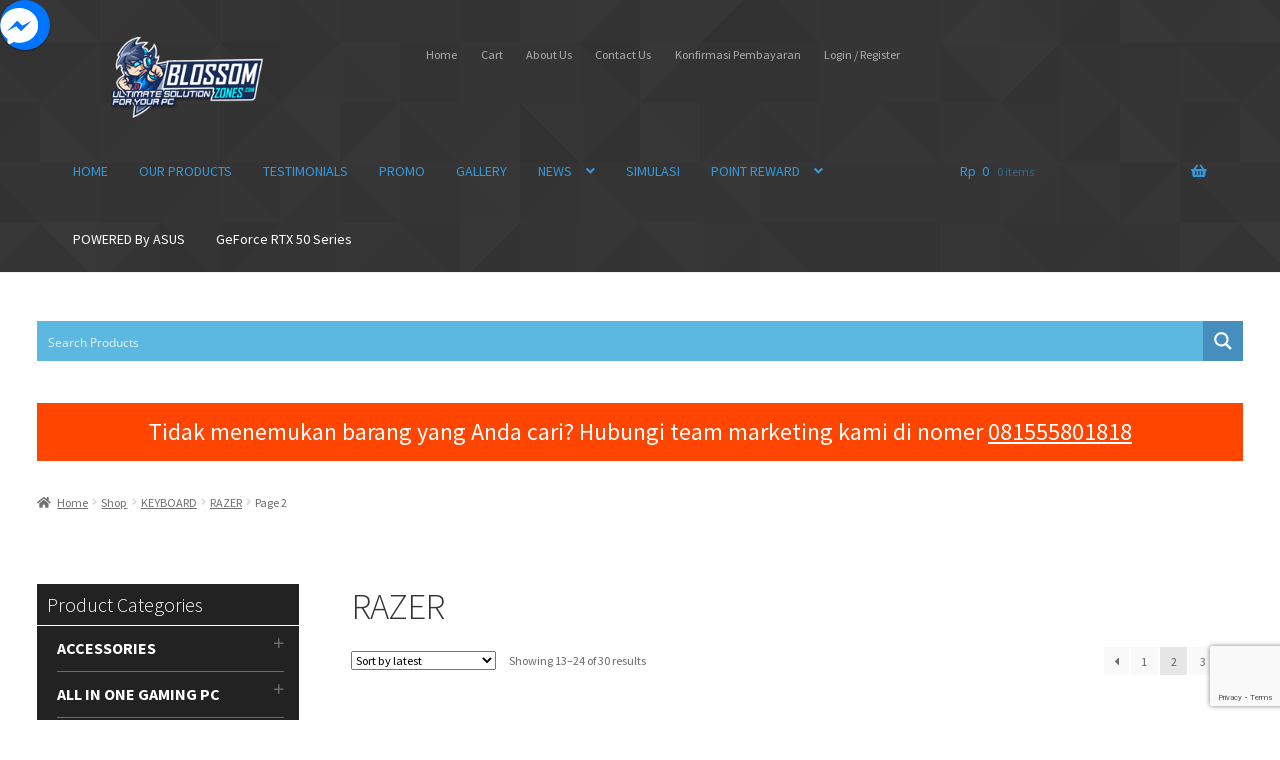

--- FILE ---
content_type: text/html; charset=UTF-8
request_url: https://blossomzones.com/product-category/keyboard/razer/page/2/
body_size: 37657
content:
<!DOCTYPE html>
<html lang="en-US">
<head>
<meta charset="UTF-8">
<meta name="viewport" content="width=device-width, initial-scale=1, maximum-scale=1.0, user-scalable=no">
<link rel="profile" href="https://gmpg.org/xfn/11">
<link rel="pingback" href="https://blossomzones.com/xmlrpc.php">
<!-- Latest compiled and minified CSS -->
<link rel="stylesheet" href="https://maxcdn.bootstrapcdn.com/bootstrap/3.3.6/css/bootstrap.min.css" integrity="sha384-1q8mTJOASx8j1Au+a5WDVnPi2lkFfwwEAa8hDDdjZlpLegxhjVME1fgjWPGmkzs7" crossorigin="anonymous">
<meta name='robots' content='index, follow, max-image-preview:large, max-snippet:-1, max-video-preview:-1' />
	<style>img:is([sizes="auto" i], [sizes^="auto," i]) { contain-intrinsic-size: 3000px 1500px }</style>
	<script>window._wca = window._wca || [];</script>

	<!-- This site is optimized with the Yoast SEO plugin v26.7 - https://yoast.com/wordpress/plugins/seo/ -->
	<title>RAZER Archives - Page 2 of 3 - BlossomZones.com</title>
	<link rel="canonical" href="https://blossomzones.com/product-category/keyboard/razer/page/2/" />
	<link rel="prev" href="https://blossomzones.com/product-category/keyboard/razer/" />
	<link rel="next" href="https://blossomzones.com/product-category/keyboard/razer/page/3/" />
	<meta property="og:locale" content="en_US" />
	<meta property="og:type" content="article" />
	<meta property="og:title" content="RAZER Archives - Page 2 of 3 - BlossomZones.com" />
	<meta property="og:url" content="https://blossomzones.com/product-category/keyboard/razer/" />
	<meta property="og:site_name" content="BlossomZones.com" />
	<meta name="twitter:card" content="summary_large_image" />
	<script type="application/ld+json" class="yoast-schema-graph">{"@context":"https://schema.org","@graph":[{"@type":"CollectionPage","@id":"https://blossomzones.com/product-category/keyboard/razer/","url":"https://blossomzones.com/product-category/keyboard/razer/page/2/","name":"RAZER Archives - Page 2 of 3 - BlossomZones.com","isPartOf":{"@id":"https://blossomzones.com/#website"},"primaryImageOfPage":{"@id":"https://blossomzones.com/product-category/keyboard/razer/page/2/#primaryimage"},"image":{"@id":"https://blossomzones.com/product-category/keyboard/razer/page/2/#primaryimage"},"thumbnailUrl":"https://blossomzones.com/wp-content/uploads/2020/10/CYNOSA-LITE.jpeg","breadcrumb":{"@id":"https://blossomzones.com/product-category/keyboard/razer/page/2/#breadcrumb"},"inLanguage":"en-US"},{"@type":"ImageObject","inLanguage":"en-US","@id":"https://blossomzones.com/product-category/keyboard/razer/page/2/#primaryimage","url":"https://blossomzones.com/wp-content/uploads/2020/10/CYNOSA-LITE.jpeg","contentUrl":"https://blossomzones.com/wp-content/uploads/2020/10/CYNOSA-LITE.jpeg","width":450,"height":450},{"@type":"BreadcrumbList","@id":"https://blossomzones.com/product-category/keyboard/razer/page/2/#breadcrumb","itemListElement":[{"@type":"ListItem","position":1,"name":"Home","item":"https://blossomzones.com/"},{"@type":"ListItem","position":2,"name":"KEYBOARD","item":"https://blossomzones.com/product-category/keyboard/"},{"@type":"ListItem","position":3,"name":"RAZER"}]},{"@type":"WebSite","@id":"https://blossomzones.com/#website","url":"https://blossomzones.com/","name":"BlossomZones.com","description":"Blossom Multimedia – Solusi komputer Anda di kota Malang","publisher":{"@id":"https://blossomzones.com/#organization"},"potentialAction":[{"@type":"SearchAction","target":{"@type":"EntryPoint","urlTemplate":"https://blossomzones.com/?s={search_term_string}"},"query-input":{"@type":"PropertyValueSpecification","valueRequired":true,"valueName":"search_term_string"}}],"inLanguage":"en-US"},{"@type":"Organization","@id":"https://blossomzones.com/#organization","name":"BlossomZones.com","url":"https://blossomzones.com/","logo":{"@type":"ImageObject","inLanguage":"en-US","@id":"https://blossomzones.com/#/schema/logo/image/","url":"https://blossomzones.com/wp-content/uploads/2023/11/logo-blossom-panjang.png","contentUrl":"https://blossomzones.com/wp-content/uploads/2023/11/logo-blossom-panjang.png","width":300,"height":106,"caption":"BlossomZones.com"},"image":{"@id":"https://blossomzones.com/#/schema/logo/image/"},"sameAs":["https://www.facebook.com/blossomzones","https://www.instagram.com/blossomzones/"]}]}</script>
	<!-- / Yoast SEO plugin. -->


<link rel='dns-prefetch' href='//www.googletagmanager.com' />
<link rel='dns-prefetch' href='//stats.wp.com' />
<link rel='dns-prefetch' href='//fonts.googleapis.com' />
<link rel="alternate" type="application/rss+xml" title="BlossomZones.com &raquo; Feed" href="https://blossomzones.com/feed/" />
<link rel="alternate" type="application/rss+xml" title="BlossomZones.com &raquo; Comments Feed" href="https://blossomzones.com/comments/feed/" />
<link rel="alternate" type="application/rss+xml" title="BlossomZones.com &raquo; RAZER Category Feed" href="https://blossomzones.com/product-category/keyboard/razer/feed/" />
<script>
window._wpemojiSettings = {"baseUrl":"https:\/\/s.w.org\/images\/core\/emoji\/16.0.1\/72x72\/","ext":".png","svgUrl":"https:\/\/s.w.org\/images\/core\/emoji\/16.0.1\/svg\/","svgExt":".svg","source":{"concatemoji":"https:\/\/blossomzones.com\/wp-includes\/js\/wp-emoji-release.min.js?ver=ebe8059293deef368db86b8349c94240"}};
/*! This file is auto-generated */
!function(s,n){var o,i,e;function c(e){try{var t={supportTests:e,timestamp:(new Date).valueOf()};sessionStorage.setItem(o,JSON.stringify(t))}catch(e){}}function p(e,t,n){e.clearRect(0,0,e.canvas.width,e.canvas.height),e.fillText(t,0,0);var t=new Uint32Array(e.getImageData(0,0,e.canvas.width,e.canvas.height).data),a=(e.clearRect(0,0,e.canvas.width,e.canvas.height),e.fillText(n,0,0),new Uint32Array(e.getImageData(0,0,e.canvas.width,e.canvas.height).data));return t.every(function(e,t){return e===a[t]})}function u(e,t){e.clearRect(0,0,e.canvas.width,e.canvas.height),e.fillText(t,0,0);for(var n=e.getImageData(16,16,1,1),a=0;a<n.data.length;a++)if(0!==n.data[a])return!1;return!0}function f(e,t,n,a){switch(t){case"flag":return n(e,"\ud83c\udff3\ufe0f\u200d\u26a7\ufe0f","\ud83c\udff3\ufe0f\u200b\u26a7\ufe0f")?!1:!n(e,"\ud83c\udde8\ud83c\uddf6","\ud83c\udde8\u200b\ud83c\uddf6")&&!n(e,"\ud83c\udff4\udb40\udc67\udb40\udc62\udb40\udc65\udb40\udc6e\udb40\udc67\udb40\udc7f","\ud83c\udff4\u200b\udb40\udc67\u200b\udb40\udc62\u200b\udb40\udc65\u200b\udb40\udc6e\u200b\udb40\udc67\u200b\udb40\udc7f");case"emoji":return!a(e,"\ud83e\udedf")}return!1}function g(e,t,n,a){var r="undefined"!=typeof WorkerGlobalScope&&self instanceof WorkerGlobalScope?new OffscreenCanvas(300,150):s.createElement("canvas"),o=r.getContext("2d",{willReadFrequently:!0}),i=(o.textBaseline="top",o.font="600 32px Arial",{});return e.forEach(function(e){i[e]=t(o,e,n,a)}),i}function t(e){var t=s.createElement("script");t.src=e,t.defer=!0,s.head.appendChild(t)}"undefined"!=typeof Promise&&(o="wpEmojiSettingsSupports",i=["flag","emoji"],n.supports={everything:!0,everythingExceptFlag:!0},e=new Promise(function(e){s.addEventListener("DOMContentLoaded",e,{once:!0})}),new Promise(function(t){var n=function(){try{var e=JSON.parse(sessionStorage.getItem(o));if("object"==typeof e&&"number"==typeof e.timestamp&&(new Date).valueOf()<e.timestamp+604800&&"object"==typeof e.supportTests)return e.supportTests}catch(e){}return null}();if(!n){if("undefined"!=typeof Worker&&"undefined"!=typeof OffscreenCanvas&&"undefined"!=typeof URL&&URL.createObjectURL&&"undefined"!=typeof Blob)try{var e="postMessage("+g.toString()+"("+[JSON.stringify(i),f.toString(),p.toString(),u.toString()].join(",")+"));",a=new Blob([e],{type:"text/javascript"}),r=new Worker(URL.createObjectURL(a),{name:"wpTestEmojiSupports"});return void(r.onmessage=function(e){c(n=e.data),r.terminate(),t(n)})}catch(e){}c(n=g(i,f,p,u))}t(n)}).then(function(e){for(var t in e)n.supports[t]=e[t],n.supports.everything=n.supports.everything&&n.supports[t],"flag"!==t&&(n.supports.everythingExceptFlag=n.supports.everythingExceptFlag&&n.supports[t]);n.supports.everythingExceptFlag=n.supports.everythingExceptFlag&&!n.supports.flag,n.DOMReady=!1,n.readyCallback=function(){n.DOMReady=!0}}).then(function(){return e}).then(function(){var e;n.supports.everything||(n.readyCallback(),(e=n.source||{}).concatemoji?t(e.concatemoji):e.wpemoji&&e.twemoji&&(t(e.twemoji),t(e.wpemoji)))}))}((window,document),window._wpemojiSettings);
</script>
<style id='wp-emoji-styles-inline-css'>

	img.wp-smiley, img.emoji {
		display: inline !important;
		border: none !important;
		box-shadow: none !important;
		height: 1em !important;
		width: 1em !important;
		margin: 0 0.07em !important;
		vertical-align: -0.1em !important;
		background: none !important;
		padding: 0 !important;
	}
</style>
<link rel='stylesheet' id='wp-block-library-css' href='https://blossomzones.com/wp-includes/css/dist/block-library/style.min.css?ver=ebe8059293deef368db86b8349c94240' media='all' />
<style id='wp-block-library-theme-inline-css'>
.wp-block-audio :where(figcaption){color:#555;font-size:13px;text-align:center}.is-dark-theme .wp-block-audio :where(figcaption){color:#ffffffa6}.wp-block-audio{margin:0 0 1em}.wp-block-code{border:1px solid #ccc;border-radius:4px;font-family:Menlo,Consolas,monaco,monospace;padding:.8em 1em}.wp-block-embed :where(figcaption){color:#555;font-size:13px;text-align:center}.is-dark-theme .wp-block-embed :where(figcaption){color:#ffffffa6}.wp-block-embed{margin:0 0 1em}.blocks-gallery-caption{color:#555;font-size:13px;text-align:center}.is-dark-theme .blocks-gallery-caption{color:#ffffffa6}:root :where(.wp-block-image figcaption){color:#555;font-size:13px;text-align:center}.is-dark-theme :root :where(.wp-block-image figcaption){color:#ffffffa6}.wp-block-image{margin:0 0 1em}.wp-block-pullquote{border-bottom:4px solid;border-top:4px solid;color:currentColor;margin-bottom:1.75em}.wp-block-pullquote cite,.wp-block-pullquote footer,.wp-block-pullquote__citation{color:currentColor;font-size:.8125em;font-style:normal;text-transform:uppercase}.wp-block-quote{border-left:.25em solid;margin:0 0 1.75em;padding-left:1em}.wp-block-quote cite,.wp-block-quote footer{color:currentColor;font-size:.8125em;font-style:normal;position:relative}.wp-block-quote:where(.has-text-align-right){border-left:none;border-right:.25em solid;padding-left:0;padding-right:1em}.wp-block-quote:where(.has-text-align-center){border:none;padding-left:0}.wp-block-quote.is-large,.wp-block-quote.is-style-large,.wp-block-quote:where(.is-style-plain){border:none}.wp-block-search .wp-block-search__label{font-weight:700}.wp-block-search__button{border:1px solid #ccc;padding:.375em .625em}:where(.wp-block-group.has-background){padding:1.25em 2.375em}.wp-block-separator.has-css-opacity{opacity:.4}.wp-block-separator{border:none;border-bottom:2px solid;margin-left:auto;margin-right:auto}.wp-block-separator.has-alpha-channel-opacity{opacity:1}.wp-block-separator:not(.is-style-wide):not(.is-style-dots){width:100px}.wp-block-separator.has-background:not(.is-style-dots){border-bottom:none;height:1px}.wp-block-separator.has-background:not(.is-style-wide):not(.is-style-dots){height:2px}.wp-block-table{margin:0 0 1em}.wp-block-table td,.wp-block-table th{word-break:normal}.wp-block-table :where(figcaption){color:#555;font-size:13px;text-align:center}.is-dark-theme .wp-block-table :where(figcaption){color:#ffffffa6}.wp-block-video :where(figcaption){color:#555;font-size:13px;text-align:center}.is-dark-theme .wp-block-video :where(figcaption){color:#ffffffa6}.wp-block-video{margin:0 0 1em}:root :where(.wp-block-template-part.has-background){margin-bottom:0;margin-top:0;padding:1.25em 2.375em}
</style>
<style id='classic-theme-styles-inline-css'>
/*! This file is auto-generated */
.wp-block-button__link{color:#fff;background-color:#32373c;border-radius:9999px;box-shadow:none;text-decoration:none;padding:calc(.667em + 2px) calc(1.333em + 2px);font-size:1.125em}.wp-block-file__button{background:#32373c;color:#fff;text-decoration:none}
</style>
<link rel='stylesheet' id='mediaelement-css' href='https://blossomzones.com/wp-includes/js/mediaelement/mediaelementplayer-legacy.min.css?ver=4.2.17' media='all' />
<link rel='stylesheet' id='wp-mediaelement-css' href='https://blossomzones.com/wp-includes/js/mediaelement/wp-mediaelement.min.css?ver=ebe8059293deef368db86b8349c94240' media='all' />
<style id='jetpack-sharing-buttons-style-inline-css'>
.jetpack-sharing-buttons__services-list{display:flex;flex-direction:row;flex-wrap:wrap;gap:0;list-style-type:none;margin:5px;padding:0}.jetpack-sharing-buttons__services-list.has-small-icon-size{font-size:12px}.jetpack-sharing-buttons__services-list.has-normal-icon-size{font-size:16px}.jetpack-sharing-buttons__services-list.has-large-icon-size{font-size:24px}.jetpack-sharing-buttons__services-list.has-huge-icon-size{font-size:36px}@media print{.jetpack-sharing-buttons__services-list{display:none!important}}.editor-styles-wrapper .wp-block-jetpack-sharing-buttons{gap:0;padding-inline-start:0}ul.jetpack-sharing-buttons__services-list.has-background{padding:1.25em 2.375em}
</style>
<link rel='stylesheet' id='storefront-gutenberg-blocks-css' href='https://blossomzones.com/wp-content/themes/storefront/assets/css/base/gutenberg-blocks.css?ver=4.6.0' media='all' />
<style id='storefront-gutenberg-blocks-inline-css'>

				.wp-block-button__link:not(.has-text-color) {
					color: #333333;
				}

				.wp-block-button__link:not(.has-text-color):hover,
				.wp-block-button__link:not(.has-text-color):focus,
				.wp-block-button__link:not(.has-text-color):active {
					color: #333333;
				}

				.wp-block-button__link:not(.has-background) {
					background-color: #ef670b;
				}

				.wp-block-button__link:not(.has-background):hover,
				.wp-block-button__link:not(.has-background):focus,
				.wp-block-button__link:not(.has-background):active {
					border-color: #d64e00;
					background-color: #d64e00;
				}

				.wc-block-grid__products .wc-block-grid__product .wp-block-button__link {
					background-color: #ef670b;
					border-color: #ef670b;
					color: #333333;
				}

				.wp-block-quote footer,
				.wp-block-quote cite,
				.wp-block-quote__citation {
					color: #6d6d6d;
				}

				.wp-block-pullquote cite,
				.wp-block-pullquote footer,
				.wp-block-pullquote__citation {
					color: #6d6d6d;
				}

				.wp-block-image figcaption {
					color: #6d6d6d;
				}

				.wp-block-separator.is-style-dots::before {
					color: #333333;
				}

				.wp-block-file a.wp-block-file__button {
					color: #333333;
					background-color: #ef670b;
					border-color: #ef670b;
				}

				.wp-block-file a.wp-block-file__button:hover,
				.wp-block-file a.wp-block-file__button:focus,
				.wp-block-file a.wp-block-file__button:active {
					color: #333333;
					background-color: #d64e00;
				}

				.wp-block-code,
				.wp-block-preformatted pre {
					color: #6d6d6d;
				}

				.wp-block-table:not( .has-background ):not( .is-style-stripes ) tbody tr:nth-child(2n) td {
					background-color: #fdfdfd;
				}

				.wp-block-cover .wp-block-cover__inner-container h1:not(.has-text-color),
				.wp-block-cover .wp-block-cover__inner-container h2:not(.has-text-color),
				.wp-block-cover .wp-block-cover__inner-container h3:not(.has-text-color),
				.wp-block-cover .wp-block-cover__inner-container h4:not(.has-text-color),
				.wp-block-cover .wp-block-cover__inner-container h5:not(.has-text-color),
				.wp-block-cover .wp-block-cover__inner-container h6:not(.has-text-color) {
					color: #000000;
				}

				.wc-block-components-price-slider__range-input-progress,
				.rtl .wc-block-components-price-slider__range-input-progress {
					--range-color: #3498db;
				}

				/* Target only IE11 */
				@media all and (-ms-high-contrast: none), (-ms-high-contrast: active) {
					.wc-block-components-price-slider__range-input-progress {
						background: #3498db;
					}
				}

				.wc-block-components-button:not(.is-link) {
					background-color: #3498db;
					color: #ffffff;
				}

				.wc-block-components-button:not(.is-link):hover,
				.wc-block-components-button:not(.is-link):focus,
				.wc-block-components-button:not(.is-link):active {
					background-color: #1b7fc2;
					color: #ffffff;
				}

				.wc-block-components-button:not(.is-link):disabled {
					background-color: #3498db;
					color: #ffffff;
				}

				.wc-block-cart__submit-container {
					background-color: #ffffff;
				}

				.wc-block-cart__submit-container::before {
					color: rgba(220,220,220,0.5);
				}

				.wc-block-components-order-summary-item__quantity {
					background-color: #ffffff;
					border-color: #6d6d6d;
					box-shadow: 0 0 0 2px #ffffff;
					color: #6d6d6d;
				}
			
</style>
<style id='global-styles-inline-css'>
:root{--wp--preset--aspect-ratio--square: 1;--wp--preset--aspect-ratio--4-3: 4/3;--wp--preset--aspect-ratio--3-4: 3/4;--wp--preset--aspect-ratio--3-2: 3/2;--wp--preset--aspect-ratio--2-3: 2/3;--wp--preset--aspect-ratio--16-9: 16/9;--wp--preset--aspect-ratio--9-16: 9/16;--wp--preset--color--black: #000000;--wp--preset--color--cyan-bluish-gray: #abb8c3;--wp--preset--color--white: #ffffff;--wp--preset--color--pale-pink: #f78da7;--wp--preset--color--vivid-red: #cf2e2e;--wp--preset--color--luminous-vivid-orange: #ff6900;--wp--preset--color--luminous-vivid-amber: #fcb900;--wp--preset--color--light-green-cyan: #7bdcb5;--wp--preset--color--vivid-green-cyan: #00d084;--wp--preset--color--pale-cyan-blue: #8ed1fc;--wp--preset--color--vivid-cyan-blue: #0693e3;--wp--preset--color--vivid-purple: #9b51e0;--wp--preset--gradient--vivid-cyan-blue-to-vivid-purple: linear-gradient(135deg,rgba(6,147,227,1) 0%,rgb(155,81,224) 100%);--wp--preset--gradient--light-green-cyan-to-vivid-green-cyan: linear-gradient(135deg,rgb(122,220,180) 0%,rgb(0,208,130) 100%);--wp--preset--gradient--luminous-vivid-amber-to-luminous-vivid-orange: linear-gradient(135deg,rgba(252,185,0,1) 0%,rgba(255,105,0,1) 100%);--wp--preset--gradient--luminous-vivid-orange-to-vivid-red: linear-gradient(135deg,rgba(255,105,0,1) 0%,rgb(207,46,46) 100%);--wp--preset--gradient--very-light-gray-to-cyan-bluish-gray: linear-gradient(135deg,rgb(238,238,238) 0%,rgb(169,184,195) 100%);--wp--preset--gradient--cool-to-warm-spectrum: linear-gradient(135deg,rgb(74,234,220) 0%,rgb(151,120,209) 20%,rgb(207,42,186) 40%,rgb(238,44,130) 60%,rgb(251,105,98) 80%,rgb(254,248,76) 100%);--wp--preset--gradient--blush-light-purple: linear-gradient(135deg,rgb(255,206,236) 0%,rgb(152,150,240) 100%);--wp--preset--gradient--blush-bordeaux: linear-gradient(135deg,rgb(254,205,165) 0%,rgb(254,45,45) 50%,rgb(107,0,62) 100%);--wp--preset--gradient--luminous-dusk: linear-gradient(135deg,rgb(255,203,112) 0%,rgb(199,81,192) 50%,rgb(65,88,208) 100%);--wp--preset--gradient--pale-ocean: linear-gradient(135deg,rgb(255,245,203) 0%,rgb(182,227,212) 50%,rgb(51,167,181) 100%);--wp--preset--gradient--electric-grass: linear-gradient(135deg,rgb(202,248,128) 0%,rgb(113,206,126) 100%);--wp--preset--gradient--midnight: linear-gradient(135deg,rgb(2,3,129) 0%,rgb(40,116,252) 100%);--wp--preset--font-size--small: 14px;--wp--preset--font-size--medium: 23px;--wp--preset--font-size--large: 26px;--wp--preset--font-size--x-large: 42px;--wp--preset--font-size--normal: 16px;--wp--preset--font-size--huge: 37px;--wp--preset--spacing--20: 0.44rem;--wp--preset--spacing--30: 0.67rem;--wp--preset--spacing--40: 1rem;--wp--preset--spacing--50: 1.5rem;--wp--preset--spacing--60: 2.25rem;--wp--preset--spacing--70: 3.38rem;--wp--preset--spacing--80: 5.06rem;--wp--preset--shadow--natural: 6px 6px 9px rgba(0, 0, 0, 0.2);--wp--preset--shadow--deep: 12px 12px 50px rgba(0, 0, 0, 0.4);--wp--preset--shadow--sharp: 6px 6px 0px rgba(0, 0, 0, 0.2);--wp--preset--shadow--outlined: 6px 6px 0px -3px rgba(255, 255, 255, 1), 6px 6px rgba(0, 0, 0, 1);--wp--preset--shadow--crisp: 6px 6px 0px rgba(0, 0, 0, 1);}:root :where(.is-layout-flow) > :first-child{margin-block-start: 0;}:root :where(.is-layout-flow) > :last-child{margin-block-end: 0;}:root :where(.is-layout-flow) > *{margin-block-start: 24px;margin-block-end: 0;}:root :where(.is-layout-constrained) > :first-child{margin-block-start: 0;}:root :where(.is-layout-constrained) > :last-child{margin-block-end: 0;}:root :where(.is-layout-constrained) > *{margin-block-start: 24px;margin-block-end: 0;}:root :where(.is-layout-flex){gap: 24px;}:root :where(.is-layout-grid){gap: 24px;}body .is-layout-flex{display: flex;}.is-layout-flex{flex-wrap: wrap;align-items: center;}.is-layout-flex > :is(*, div){margin: 0;}body .is-layout-grid{display: grid;}.is-layout-grid > :is(*, div){margin: 0;}.has-black-color{color: var(--wp--preset--color--black) !important;}.has-cyan-bluish-gray-color{color: var(--wp--preset--color--cyan-bluish-gray) !important;}.has-white-color{color: var(--wp--preset--color--white) !important;}.has-pale-pink-color{color: var(--wp--preset--color--pale-pink) !important;}.has-vivid-red-color{color: var(--wp--preset--color--vivid-red) !important;}.has-luminous-vivid-orange-color{color: var(--wp--preset--color--luminous-vivid-orange) !important;}.has-luminous-vivid-amber-color{color: var(--wp--preset--color--luminous-vivid-amber) !important;}.has-light-green-cyan-color{color: var(--wp--preset--color--light-green-cyan) !important;}.has-vivid-green-cyan-color{color: var(--wp--preset--color--vivid-green-cyan) !important;}.has-pale-cyan-blue-color{color: var(--wp--preset--color--pale-cyan-blue) !important;}.has-vivid-cyan-blue-color{color: var(--wp--preset--color--vivid-cyan-blue) !important;}.has-vivid-purple-color{color: var(--wp--preset--color--vivid-purple) !important;}.has-black-background-color{background-color: var(--wp--preset--color--black) !important;}.has-cyan-bluish-gray-background-color{background-color: var(--wp--preset--color--cyan-bluish-gray) !important;}.has-white-background-color{background-color: var(--wp--preset--color--white) !important;}.has-pale-pink-background-color{background-color: var(--wp--preset--color--pale-pink) !important;}.has-vivid-red-background-color{background-color: var(--wp--preset--color--vivid-red) !important;}.has-luminous-vivid-orange-background-color{background-color: var(--wp--preset--color--luminous-vivid-orange) !important;}.has-luminous-vivid-amber-background-color{background-color: var(--wp--preset--color--luminous-vivid-amber) !important;}.has-light-green-cyan-background-color{background-color: var(--wp--preset--color--light-green-cyan) !important;}.has-vivid-green-cyan-background-color{background-color: var(--wp--preset--color--vivid-green-cyan) !important;}.has-pale-cyan-blue-background-color{background-color: var(--wp--preset--color--pale-cyan-blue) !important;}.has-vivid-cyan-blue-background-color{background-color: var(--wp--preset--color--vivid-cyan-blue) !important;}.has-vivid-purple-background-color{background-color: var(--wp--preset--color--vivid-purple) !important;}.has-black-border-color{border-color: var(--wp--preset--color--black) !important;}.has-cyan-bluish-gray-border-color{border-color: var(--wp--preset--color--cyan-bluish-gray) !important;}.has-white-border-color{border-color: var(--wp--preset--color--white) !important;}.has-pale-pink-border-color{border-color: var(--wp--preset--color--pale-pink) !important;}.has-vivid-red-border-color{border-color: var(--wp--preset--color--vivid-red) !important;}.has-luminous-vivid-orange-border-color{border-color: var(--wp--preset--color--luminous-vivid-orange) !important;}.has-luminous-vivid-amber-border-color{border-color: var(--wp--preset--color--luminous-vivid-amber) !important;}.has-light-green-cyan-border-color{border-color: var(--wp--preset--color--light-green-cyan) !important;}.has-vivid-green-cyan-border-color{border-color: var(--wp--preset--color--vivid-green-cyan) !important;}.has-pale-cyan-blue-border-color{border-color: var(--wp--preset--color--pale-cyan-blue) !important;}.has-vivid-cyan-blue-border-color{border-color: var(--wp--preset--color--vivid-cyan-blue) !important;}.has-vivid-purple-border-color{border-color: var(--wp--preset--color--vivid-purple) !important;}.has-vivid-cyan-blue-to-vivid-purple-gradient-background{background: var(--wp--preset--gradient--vivid-cyan-blue-to-vivid-purple) !important;}.has-light-green-cyan-to-vivid-green-cyan-gradient-background{background: var(--wp--preset--gradient--light-green-cyan-to-vivid-green-cyan) !important;}.has-luminous-vivid-amber-to-luminous-vivid-orange-gradient-background{background: var(--wp--preset--gradient--luminous-vivid-amber-to-luminous-vivid-orange) !important;}.has-luminous-vivid-orange-to-vivid-red-gradient-background{background: var(--wp--preset--gradient--luminous-vivid-orange-to-vivid-red) !important;}.has-very-light-gray-to-cyan-bluish-gray-gradient-background{background: var(--wp--preset--gradient--very-light-gray-to-cyan-bluish-gray) !important;}.has-cool-to-warm-spectrum-gradient-background{background: var(--wp--preset--gradient--cool-to-warm-spectrum) !important;}.has-blush-light-purple-gradient-background{background: var(--wp--preset--gradient--blush-light-purple) !important;}.has-blush-bordeaux-gradient-background{background: var(--wp--preset--gradient--blush-bordeaux) !important;}.has-luminous-dusk-gradient-background{background: var(--wp--preset--gradient--luminous-dusk) !important;}.has-pale-ocean-gradient-background{background: var(--wp--preset--gradient--pale-ocean) !important;}.has-electric-grass-gradient-background{background: var(--wp--preset--gradient--electric-grass) !important;}.has-midnight-gradient-background{background: var(--wp--preset--gradient--midnight) !important;}.has-small-font-size{font-size: var(--wp--preset--font-size--small) !important;}.has-medium-font-size{font-size: var(--wp--preset--font-size--medium) !important;}.has-large-font-size{font-size: var(--wp--preset--font-size--large) !important;}.has-x-large-font-size{font-size: var(--wp--preset--font-size--x-large) !important;}
:root :where(.wp-block-pullquote){font-size: 1.5em;line-height: 1.6;}
</style>
<link rel='stylesheet' id='contact-form-7-css' href='https://blossomzones.com/wp-content/plugins/contact-form-7/includes/css/styles.css?ver=6.1.4' media='all' />
<style id='woocommerce-inline-inline-css'>
.woocommerce form .form-row .required { visibility: visible; }
</style>
<link rel='stylesheet' id='wpdp-style2-css' href='https://blossomzones.com/wp-content/plugins/wp-datepicker/css/front-styles.css?t=1768800509&#038;ver=ebe8059293deef368db86b8349c94240' media='all' />
<link rel='stylesheet' id='wpdp-style3-css' href='https://blossomzones.com/wp-content/plugins/wp-datepicker/css/jquery-ui.css?ver=ebe8059293deef368db86b8349c94240' media='all' />
<link rel='stylesheet' id='parent-style-css' href='https://blossomzones.com/wp-content/themes/storefront/style.css?ver=ebe8059293deef368db86b8349c94240' media='all' />
<link rel='stylesheet' id='child-style-css' href='https://blossomzones.com/wp-content/themes/desainblossom/style.css?ver=ebe8059293deef368db86b8349c94240' media='all' />
<link rel='stylesheet' id='storefront-style-css' href='https://blossomzones.com/wp-content/themes/storefront/style.css?ver=4.6.0' media='all' />
<style id='storefront-style-inline-css'>

			.main-navigation ul li a,
			.site-title a,
			ul.menu li a,
			.site-branding h1 a,
			button.menu-toggle,
			button.menu-toggle:hover,
			.handheld-navigation .dropdown-toggle {
				color: #3498db;
			}

			button.menu-toggle,
			button.menu-toggle:hover {
				border-color: #3498db;
			}

			.main-navigation ul li a:hover,
			.main-navigation ul li:hover > a,
			.site-title a:hover,
			.site-header ul.menu li.current-menu-item > a {
				color: #75d9ff;
			}

			table:not( .has-background ) th {
				background-color: #f8f8f8;
			}

			table:not( .has-background ) tbody td {
				background-color: #fdfdfd;
			}

			table:not( .has-background ) tbody tr:nth-child(2n) td,
			fieldset,
			fieldset legend {
				background-color: #fbfbfb;
			}

			.site-header,
			.secondary-navigation ul ul,
			.main-navigation ul.menu > li.menu-item-has-children:after,
			.secondary-navigation ul.menu ul,
			.storefront-handheld-footer-bar,
			.storefront-handheld-footer-bar ul li > a,
			.storefront-handheld-footer-bar ul li.search .site-search,
			button.menu-toggle,
			button.menu-toggle:hover {
				background-color: #ffffff;
			}

			p.site-description,
			.site-header,
			.storefront-handheld-footer-bar {
				color: #aaaaaa;
			}

			button.menu-toggle:after,
			button.menu-toggle:before,
			button.menu-toggle span:before {
				background-color: #3498db;
			}

			h1, h2, h3, h4, h5, h6, .wc-block-grid__product-title {
				color: #333333;
			}

			.widget h1 {
				border-bottom-color: #333333;
			}

			body,
			.secondary-navigation a {
				color: #6d6d6d;
			}

			.widget-area .widget a,
			.hentry .entry-header .posted-on a,
			.hentry .entry-header .post-author a,
			.hentry .entry-header .post-comments a,
			.hentry .entry-header .byline a {
				color: #727272;
			}

			a {
				color: #3498db;
			}

			a:focus,
			button:focus,
			.button.alt:focus,
			input:focus,
			textarea:focus,
			input[type="button"]:focus,
			input[type="reset"]:focus,
			input[type="submit"]:focus,
			input[type="email"]:focus,
			input[type="tel"]:focus,
			input[type="url"]:focus,
			input[type="password"]:focus,
			input[type="search"]:focus {
				outline-color: #3498db;
			}

			button, input[type="button"], input[type="reset"], input[type="submit"], .button, .widget a.button {
				background-color: #ef670b;
				border-color: #ef670b;
				color: #333333;
			}

			button:hover, input[type="button"]:hover, input[type="reset"]:hover, input[type="submit"]:hover, .button:hover, .widget a.button:hover {
				background-color: #d64e00;
				border-color: #d64e00;
				color: #333333;
			}

			button.alt, input[type="button"].alt, input[type="reset"].alt, input[type="submit"].alt, .button.alt, .widget-area .widget a.button.alt {
				background-color: #3498db;
				border-color: #3498db;
				color: #ffffff;
			}

			button.alt:hover, input[type="button"].alt:hover, input[type="reset"].alt:hover, input[type="submit"].alt:hover, .button.alt:hover, .widget-area .widget a.button.alt:hover {
				background-color: #1b7fc2;
				border-color: #1b7fc2;
				color: #ffffff;
			}

			.pagination .page-numbers li .page-numbers.current {
				background-color: #e6e6e6;
				color: #636363;
			}

			#comments .comment-list .comment-content .comment-text {
				background-color: #f8f8f8;
			}

			.site-footer {
				background-color: #222222;
				color: #eeeeee;
			}

			.site-footer a:not(.button):not(.components-button) {
				color: #3498db;
			}

			.site-footer .storefront-handheld-footer-bar a:not(.button):not(.components-button) {
				color: #3498db;
			}

			.site-footer h1, .site-footer h2, .site-footer h3, .site-footer h4, .site-footer h5, .site-footer h6, .site-footer .widget .widget-title, .site-footer .widget .widgettitle {
				color: #ffffff;
			}

			.page-template-template-homepage.has-post-thumbnail .type-page.has-post-thumbnail .entry-title {
				color: #000000;
			}

			.page-template-template-homepage.has-post-thumbnail .type-page.has-post-thumbnail .entry-content {
				color: #000000;
			}

			@media screen and ( min-width: 768px ) {
				.secondary-navigation ul.menu a:hover {
					color: #c3c3c3;
				}

				.secondary-navigation ul.menu a {
					color: #aaaaaa;
				}

				.main-navigation ul.menu ul.sub-menu,
				.main-navigation ul.nav-menu ul.children {
					background-color: #f0f0f0;
				}

				.site-header {
					border-bottom-color: #f0f0f0;
				}
			}
</style>
<link rel='stylesheet' id='storefront-icons-css' href='https://blossomzones.com/wp-content/themes/storefront/assets/css/base/icons.css?ver=4.6.0' media='all' />
<link rel='stylesheet' id='storefront-fonts-css' href='https://fonts.googleapis.com/css?family=Source+Sans+Pro%3A400%2C300%2C300italic%2C400italic%2C600%2C700%2C900&#038;subset=latin%2Clatin-ext&#038;ver=4.6.0' media='all' />
<link rel='stylesheet' id='storefront-jetpack-widgets-css' href='https://blossomzones.com/wp-content/themes/storefront/assets/css/jetpack/widgets.css?ver=4.6.0' media='all' />
<link rel='stylesheet' id='wp-pagenavi-css' href='https://blossomzones.com/wp-content/plugins/wp-pagenavi/pagenavi-css.css?ver=2.70' media='all' />
<link rel='stylesheet' id='storefront-woocommerce-style-css' href='https://blossomzones.com/wp-content/themes/storefront/assets/css/woocommerce/woocommerce.css?ver=4.6.0' media='all' />
<style id='storefront-woocommerce-style-inline-css'>
@font-face {
				font-family: star;
				src: url(https://blossomzones.com/wp-content/plugins/woocommerce/assets/fonts/star.eot);
				src:
					url(https://blossomzones.com/wp-content/plugins/woocommerce/assets/fonts/star.eot?#iefix) format("embedded-opentype"),
					url(https://blossomzones.com/wp-content/plugins/woocommerce/assets/fonts/star.woff) format("woff"),
					url(https://blossomzones.com/wp-content/plugins/woocommerce/assets/fonts/star.ttf) format("truetype"),
					url(https://blossomzones.com/wp-content/plugins/woocommerce/assets/fonts/star.svg#star) format("svg");
				font-weight: 400;
				font-style: normal;
			}
			@font-face {
				font-family: WooCommerce;
				src: url(https://blossomzones.com/wp-content/plugins/woocommerce/assets/fonts/WooCommerce.eot);
				src:
					url(https://blossomzones.com/wp-content/plugins/woocommerce/assets/fonts/WooCommerce.eot?#iefix) format("embedded-opentype"),
					url(https://blossomzones.com/wp-content/plugins/woocommerce/assets/fonts/WooCommerce.woff) format("woff"),
					url(https://blossomzones.com/wp-content/plugins/woocommerce/assets/fonts/WooCommerce.ttf) format("truetype"),
					url(https://blossomzones.com/wp-content/plugins/woocommerce/assets/fonts/WooCommerce.svg#WooCommerce) format("svg");
				font-weight: 400;
				font-style: normal;
			}

			a.cart-contents,
			.site-header-cart .widget_shopping_cart a {
				color: #3498db;
			}

			a.cart-contents:hover,
			.site-header-cart .widget_shopping_cart a:hover,
			.site-header-cart:hover > li > a {
				color: #75d9ff;
			}

			table.cart td.product-remove,
			table.cart td.actions {
				border-top-color: #ffffff;
			}

			.storefront-handheld-footer-bar ul li.cart .count {
				background-color: #3498db;
				color: #ffffff;
				border-color: #ffffff;
			}

			.woocommerce-tabs ul.tabs li.active a,
			ul.products li.product .price,
			.onsale,
			.wc-block-grid__product-onsale,
			.widget_search form:before,
			.widget_product_search form:before {
				color: #6d6d6d;
			}

			.woocommerce-breadcrumb a,
			a.woocommerce-review-link,
			.product_meta a {
				color: #727272;
			}

			.wc-block-grid__product-onsale,
			.onsale {
				border-color: #6d6d6d;
			}

			.star-rating span:before,
			.quantity .plus, .quantity .minus,
			p.stars a:hover:after,
			p.stars a:after,
			.star-rating span:before,
			#payment .payment_methods li input[type=radio]:first-child:checked+label:before {
				color: #3498db;
			}

			.widget_price_filter .ui-slider .ui-slider-range,
			.widget_price_filter .ui-slider .ui-slider-handle {
				background-color: #3498db;
			}

			.order_details {
				background-color: #f8f8f8;
			}

			.order_details > li {
				border-bottom: 1px dotted #e3e3e3;
			}

			.order_details:before,
			.order_details:after {
				background: -webkit-linear-gradient(transparent 0,transparent 0),-webkit-linear-gradient(135deg,#f8f8f8 33.33%,transparent 33.33%),-webkit-linear-gradient(45deg,#f8f8f8 33.33%,transparent 33.33%)
			}

			#order_review {
				background-color: #ffffff;
			}

			#payment .payment_methods > li .payment_box,
			#payment .place-order {
				background-color: #fafafa;
			}

			#payment .payment_methods > li:not(.woocommerce-notice) {
				background-color: #f5f5f5;
			}

			#payment .payment_methods > li:not(.woocommerce-notice):hover {
				background-color: #f0f0f0;
			}

			.woocommerce-pagination .page-numbers li .page-numbers.current {
				background-color: #e6e6e6;
				color: #636363;
			}

			.wc-block-grid__product-onsale,
			.onsale,
			.woocommerce-pagination .page-numbers li .page-numbers:not(.current) {
				color: #6d6d6d;
			}

			p.stars a:before,
			p.stars a:hover~a:before,
			p.stars.selected a.active~a:before {
				color: #6d6d6d;
			}

			p.stars.selected a.active:before,
			p.stars:hover a:before,
			p.stars.selected a:not(.active):before,
			p.stars.selected a.active:before {
				color: #3498db;
			}

			.single-product div.product .woocommerce-product-gallery .woocommerce-product-gallery__trigger {
				background-color: #ef670b;
				color: #333333;
			}

			.single-product div.product .woocommerce-product-gallery .woocommerce-product-gallery__trigger:hover {
				background-color: #d64e00;
				border-color: #d64e00;
				color: #333333;
			}

			.button.added_to_cart:focus,
			.button.wc-forward:focus {
				outline-color: #3498db;
			}

			.added_to_cart,
			.site-header-cart .widget_shopping_cart a.button,
			.wc-block-grid__products .wc-block-grid__product .wp-block-button__link {
				background-color: #ef670b;
				border-color: #ef670b;
				color: #333333;
			}

			.added_to_cart:hover,
			.site-header-cart .widget_shopping_cart a.button:hover,
			.wc-block-grid__products .wc-block-grid__product .wp-block-button__link:hover {
				background-color: #d64e00;
				border-color: #d64e00;
				color: #333333;
			}

			.added_to_cart.alt, .added_to_cart, .widget a.button.checkout {
				background-color: #3498db;
				border-color: #3498db;
				color: #ffffff;
			}

			.added_to_cart.alt:hover, .added_to_cart:hover, .widget a.button.checkout:hover {
				background-color: #1b7fc2;
				border-color: #1b7fc2;
				color: #ffffff;
			}

			.button.loading {
				color: #ef670b;
			}

			.button.loading:hover {
				background-color: #ef670b;
			}

			.button.loading:after {
				color: #333333;
			}

			@media screen and ( min-width: 768px ) {
				.site-header-cart .widget_shopping_cart,
				.site-header .product_list_widget li .quantity {
					color: #aaaaaa;
				}

				.site-header-cart .widget_shopping_cart .buttons,
				.site-header-cart .widget_shopping_cart .total {
					background-color: #f5f5f5;
				}

				.site-header-cart .widget_shopping_cart {
					background-color: #f0f0f0;
				}
			}
				.storefront-product-pagination a {
					color: #6d6d6d;
					background-color: #ffffff;
				}
				.storefront-sticky-add-to-cart {
					color: #6d6d6d;
					background-color: #ffffff;
				}

				.storefront-sticky-add-to-cart a:not(.button) {
					color: #3498db;
				}
</style>
<link rel='stylesheet' id='storefront-child-style-css' href='https://blossomzones.com/wp-content/themes/desainblossom/style.css?ver=2.0.1' media='all' />
<link rel='stylesheet' id='storefront-woocommerce-brands-style-css' href='https://blossomzones.com/wp-content/themes/storefront/assets/css/woocommerce/extensions/brands.css?ver=4.6.0' media='all' />
<link rel='stylesheet' id='popup-messenger-css' href='https://blossomzones.com/wp-content/plugins/facebook-messenger/frontend/css/popup.css?ver=1.0.0' media='all' />
<link rel='stylesheet' id='messenger-css' href='https://blossomzones.com/wp-content/plugins/facebook-messenger/frontend/css/messenger.css?ver=1.0.1' media='all' />
<script id="woocommerce-google-analytics-integration-gtag-js-after">
/* Google Analytics for WooCommerce (gtag.js) */
					window.dataLayer = window.dataLayer || [];
					function gtag(){dataLayer.push(arguments);}
					// Set up default consent state.
					for ( const mode of [{"analytics_storage":"denied","ad_storage":"denied","ad_user_data":"denied","ad_personalization":"denied","region":["AT","BE","BG","HR","CY","CZ","DK","EE","FI","FR","DE","GR","HU","IS","IE","IT","LV","LI","LT","LU","MT","NL","NO","PL","PT","RO","SK","SI","ES","SE","GB","CH"]}] || [] ) {
						gtag( "consent", "default", { "wait_for_update": 500, ...mode } );
					}
					gtag("js", new Date());
					gtag("set", "developer_id.dOGY3NW", true);
					gtag("config", "UA-21088626-3", {"track_404":true,"allow_google_signals":false,"logged_in":false,"linker":{"domains":[],"allow_incoming":false},"custom_map":{"dimension1":"logged_in"}});
</script>
<script src="https://blossomzones.com/wp-includes/js/jquery/jquery.min.js?ver=3.7.1" id="jquery-core-js"></script>
<script src="https://blossomzones.com/wp-includes/js/jquery/jquery-migrate.min.js?ver=3.4.1" id="jquery-migrate-js"></script>
<script src="https://blossomzones.com/wp-content/plugins/woocommerce/assets/js/jquery-blockui/jquery.blockUI.min.js?ver=2.7.0-wc.10.4.3" id="wc-jquery-blockui-js" defer data-wp-strategy="defer"></script>
<script id="wc-add-to-cart-js-extra">
var wc_add_to_cart_params = {"ajax_url":"\/wp-admin\/admin-ajax.php","wc_ajax_url":"\/?wc-ajax=%%endpoint%%","i18n_view_cart":"View cart","cart_url":"https:\/\/blossomzones.com\/cart\/","is_cart":"","cart_redirect_after_add":"no"};
</script>
<script src="https://blossomzones.com/wp-content/plugins/woocommerce/assets/js/frontend/add-to-cart.min.js?ver=10.4.3" id="wc-add-to-cart-js" defer data-wp-strategy="defer"></script>
<script src="https://blossomzones.com/wp-content/plugins/woocommerce/assets/js/js-cookie/js.cookie.min.js?ver=2.1.4-wc.10.4.3" id="wc-js-cookie-js" defer data-wp-strategy="defer"></script>
<script id="woocommerce-js-extra">
var woocommerce_params = {"ajax_url":"\/wp-admin\/admin-ajax.php","wc_ajax_url":"\/?wc-ajax=%%endpoint%%","i18n_password_show":"Show password","i18n_password_hide":"Hide password"};
</script>
<script src="https://blossomzones.com/wp-content/plugins/woocommerce/assets/js/frontend/woocommerce.min.js?ver=10.4.3" id="woocommerce-js" defer data-wp-strategy="defer"></script>
<script src="https://blossomzones.com/wp-includes/js/jquery/ui/core.min.js?ver=1.13.3" id="jquery-ui-core-js"></script>
<script src="https://blossomzones.com/wp-includes/js/jquery/ui/datepicker.min.js?ver=1.13.3" id="jquery-ui-datepicker-js"></script>
<script id="jquery-ui-datepicker-js-after">
jQuery(function(jQuery){jQuery.datepicker.setDefaults({"closeText":"Close","currentText":"Today","monthNames":["January","February","March","April","May","June","July","August","September","October","November","December"],"monthNamesShort":["Jan","Feb","Mar","Apr","May","Jun","Jul","Aug","Sep","Oct","Nov","Dec"],"nextText":"Next","prevText":"Previous","dayNames":["Sunday","Monday","Tuesday","Wednesday","Thursday","Friday","Saturday"],"dayNamesShort":["Sun","Mon","Tue","Wed","Thu","Fri","Sat"],"dayNamesMin":["S","M","T","W","T","F","S"],"dateFormat":"MM d, yy","firstDay":1,"isRTL":false});});
</script>
<script id="wpdp-scripts2-js-extra">
var wpdp_obj = {"nonce":"e7ee268b0b","wpml_current_language":null};
</script>
<script src="https://blossomzones.com/wp-content/plugins/wp-datepicker/js/scripts-front.js?ver=ebe8059293deef368db86b8349c94240" id="wpdp-scripts2-js"></script>
<script src="https://blossomzones.com/wp-content/plugins/wp-datepicker/js/i18n/datepicker-en-GB.js?ver=ebe8059293deef368db86b8349c94240" id="wpdp-18282147-i18n-js"></script>
<script id="wc-cart-fragments-js-extra">
var wc_cart_fragments_params = {"ajax_url":"\/wp-admin\/admin-ajax.php","wc_ajax_url":"\/?wc-ajax=%%endpoint%%","cart_hash_key":"wc_cart_hash_de83972d57e4b51405d5e61f178a890b","fragment_name":"wc_fragments_de83972d57e4b51405d5e61f178a890b","request_timeout":"5000"};
</script>
<script src="https://blossomzones.com/wp-content/plugins/woocommerce/assets/js/frontend/cart-fragments.min.js?ver=10.4.3" id="wc-cart-fragments-js" defer data-wp-strategy="defer"></script>
<script src="https://stats.wp.com/s-202604.js" id="woocommerce-analytics-js" defer data-wp-strategy="defer"></script>
<link rel="https://api.w.org/" href="https://blossomzones.com/wp-json/" /><link rel="alternate" title="JSON" type="application/json" href="https://blossomzones.com/wp-json/wp/v2/product_cat/55" /><link rel="EditURI" type="application/rsd+xml" title="RSD" href="https://blossomzones.com/xmlrpc.php?rsd" />

    <style type="text/css">

        .chatHead{
            background: #0075FF url(https://blossomzones.com/wp-content/plugins/facebook-messenger/frontend/images/facebook-messenger.svg) center center no-repeat;
            background-size: 50% auto;
        }
        .drag-wrapper .thing .circle {
            background: #0075FF;
        }
        .nj-facebook-messenger {
            background: #0075FF url(https://blossomzones.com/wp-content/plugins/facebook-messenger/frontend/images/facebook-messenger.svg) 15px center no-repeat;
            background-size: auto 55%;
            padding: 8px 15px;
            color: #fff !important;
            border-radius: 3px;
            padding-left: 40px;
            display: inline-block;
            margin-top: 5px;
        }
        .send-app a {
            background: #0075FF        }
        .nj-facebook-messenger:hover {
            opacity: 0.8;
        }

    </style>
    	<style>img#wpstats{display:none}</style>
			<noscript><style>.woocommerce-product-gallery{ opacity: 1 !important; }</style></noscript>
	<meta name="generator" content="Elementor 3.33.0; settings: css_print_method-internal, google_font-enabled, font_display-auto">
			<style>
				.e-con.e-parent:nth-of-type(n+4):not(.e-lazyloaded):not(.e-no-lazyload),
				.e-con.e-parent:nth-of-type(n+4):not(.e-lazyloaded):not(.e-no-lazyload) * {
					background-image: none !important;
				}
				@media screen and (max-height: 1024px) {
					.e-con.e-parent:nth-of-type(n+3):not(.e-lazyloaded):not(.e-no-lazyload),
					.e-con.e-parent:nth-of-type(n+3):not(.e-lazyloaded):not(.e-no-lazyload) * {
						background-image: none !important;
					}
				}
				@media screen and (max-height: 640px) {
					.e-con.e-parent:nth-of-type(n+2):not(.e-lazyloaded):not(.e-no-lazyload),
					.e-con.e-parent:nth-of-type(n+2):not(.e-lazyloaded):not(.e-no-lazyload) * {
						background-image: none !important;
					}
				}
			</style>
			<link rel="icon" href="https://blossomzones.com/wp-content/uploads/2022/12/cropped-STICKER-32x32.png" sizes="32x32" />
<link rel="icon" href="https://blossomzones.com/wp-content/uploads/2022/12/cropped-STICKER-192x192.png" sizes="192x192" />
<link rel="apple-touch-icon" href="https://blossomzones.com/wp-content/uploads/2022/12/cropped-STICKER-180x180.png" />
<meta name="msapplication-TileImage" content="https://blossomzones.com/wp-content/uploads/2022/12/cropped-STICKER-270x270.png" />
		<style id="wp-custom-css">
			/*
Welcome to Custom CSS!

To learn how this works, see http://wp.me/PEmnE-Bt
*/
ul.pointhist {
	list-style: none;
	margin-left: 0;
}

.pointhist li {
	float: left;
	width: 100px;
}

.homepage-area {
	width: 100% !important;
}

.mb-2 {
	margin-bottom: 20px;
}

.mt-2 {
	margin-top: 20px;
}

ul.ywcca_category_accordion_widget {
	background: #222;
	padding: 0 15px;
}

ul.ywcca_category_accordion_widget a {
	color: #fff !important;
	text-decoration: none !important;
	font-weight: bold !important;
	font-size: 16px;
}

aside#products_predictive_search-2 {
	background: #3498db !important;
	padding: 10px 0 10px 10px !important;
}

header#masthead {
	margin-bottom: 1.3em !important;
}

h3.ywcca_widget_title {
	background: #222;
	padding: 10px;
	margin-bottom: 0;
	border-bottom: 1px solid;
	color: #fff;
}

h3.home-title {
	background: #444;
	color: #fff;
	padding: 10px;
	border-left: 15px solid red;
	text-transform: uppercase;
}

h3.home-title.sale-title {
	border-left: 15px solid chartreuse;
}
.asus-red a {
	color: #FFFFFF !important;
}
.related.products {
	display: none !important;
}		</style>
		<style id="wpforms-css-vars-root">
				:root {
					--wpforms-field-border-radius: 3px;
--wpforms-field-border-style: solid;
--wpforms-field-border-size: 1px;
--wpforms-field-background-color: #ffffff;
--wpforms-field-border-color: rgba( 0, 0, 0, 0.25 );
--wpforms-field-border-color-spare: rgba( 0, 0, 0, 0.25 );
--wpforms-field-text-color: rgba( 0, 0, 0, 0.7 );
--wpforms-field-menu-color: #ffffff;
--wpforms-label-color: rgba( 0, 0, 0, 0.85 );
--wpforms-label-sublabel-color: rgba( 0, 0, 0, 0.55 );
--wpforms-label-error-color: #d63637;
--wpforms-button-border-radius: 3px;
--wpforms-button-border-style: none;
--wpforms-button-border-size: 1px;
--wpforms-button-background-color: #066aab;
--wpforms-button-border-color: #066aab;
--wpforms-button-text-color: #ffffff;
--wpforms-page-break-color: #066aab;
--wpforms-background-image: none;
--wpforms-background-position: center center;
--wpforms-background-repeat: no-repeat;
--wpforms-background-size: cover;
--wpforms-background-width: 100px;
--wpforms-background-height: 100px;
--wpforms-background-color: rgba( 0, 0, 0, 0 );
--wpforms-background-url: none;
--wpforms-container-padding: 0px;
--wpforms-container-border-style: none;
--wpforms-container-border-width: 1px;
--wpforms-container-border-color: #000000;
--wpforms-container-border-radius: 3px;
--wpforms-field-size-input-height: 43px;
--wpforms-field-size-input-spacing: 15px;
--wpforms-field-size-font-size: 16px;
--wpforms-field-size-line-height: 19px;
--wpforms-field-size-padding-h: 14px;
--wpforms-field-size-checkbox-size: 16px;
--wpforms-field-size-sublabel-spacing: 5px;
--wpforms-field-size-icon-size: 1;
--wpforms-label-size-font-size: 16px;
--wpforms-label-size-line-height: 19px;
--wpforms-label-size-sublabel-font-size: 14px;
--wpforms-label-size-sublabel-line-height: 17px;
--wpforms-button-size-font-size: 17px;
--wpforms-button-size-height: 41px;
--wpforms-button-size-padding-h: 15px;
--wpforms-button-size-margin-top: 10px;
--wpforms-container-shadow-size-box-shadow: none;

				}
			</style><script>
  (function(i,s,o,g,r,a,m){i['GoogleAnalyticsObject']=r;i[r]=i[r]||function(){
  (i[r].q=i[r].q||[]).push(arguments)},i[r].l=1*new Date();a=s.createElement(o),
  m=s.getElementsByTagName(o)[0];a.async=1;a.src=g;m.parentNode.insertBefore(a,m)
  })(window,document,'script','https://www.google-analytics.com/analytics.js','ga');
  ga('create', 'UA-21088626-3', 'auto');
  ga('require', 'GTM-MTFDFRJ');
  ga('send', 'pageview');
</script>
<style>.async-hide { opacity: 0 !important} </style>
<script>(function(a,s,y,n,c,h,i,d,e){s.className+=' '+y;h.start=1*new Date;
h.end=i=function(){s.className=s.className.replace(RegExp(' ?'+y),'')};
(a[n]=a[n]||[]).hide=h;setTimeout(function(){i();h.end=null},c);h.timeout=c;
})(window,document.documentElement,'async-hide','dataLayer',4000,
{'GTM-MTFDFRJ':true});</script>
<!-- Hotjar Tracking Code for https://blossomzones.com -->
<script>
    (function(h,o,t,j,a,r){
        h.hj=h.hj||function(){(h.hj.q=h.hj.q||[]).push(arguments)};
        h._hjSettings={hjid:530977,hjsv:5};
        a=o.getElementsByTagName('head')[0];
        r=o.createElement('script');r.async=1;
        r.src=t+h._hjSettings.hjid+j+h._hjSettings.hjsv;
        a.appendChild(r);
    })(window,document,'//static.hotjar.com/c/hotjar-','.js?sv=');
</script>		<link rel="stylesheet" href="https://cdnjs.cloudflare.com/ajax/libs/TableExport/3.2.5/css/tableexport.min.css"> 		<script src="https://cdn.rawgit.com/eligrey/FileSaver.js/e9d941381475b5df8b7d7691013401e171014e89/FileSaver.min.js"></script>		<script src="https://cdnjs.cloudflare.com/ajax/libs/TableExport/3.3.5/js/tableexport.min.js"></script>
	<meta name="google-site-verification" content="Ldd_mUtHhDmWS7OjSVRzOx_A-NMsdvmQDgBxkfk4ks0" />	
<link rel="stylesheet" id="asp-basic" href="https://blossomzones.com/wp-content/cache/asp/style.basic-ho-is-po-no-da-se-co-au-ga-se-is.css?mq=aseK2q" media="all" /><style id='asp-instance-1'>div[id*='ajaxsearchpro1_'] div.asp_loader,div[id*='ajaxsearchpro1_'] div.asp_loader *{box-sizing:border-box !important;margin:0;padding:0;box-shadow:none}div[id*='ajaxsearchpro1_'] div.asp_loader{box-sizing:border-box;display:flex;flex:0 1 auto;flex-direction:column;flex-grow:0;flex-shrink:0;flex-basis:28px;max-width:100%;max-height:100%;align-items:center;justify-content:center}div[id*='ajaxsearchpro1_'] div.asp_loader-inner{width:100%;margin:0 auto;text-align:center;height:100%}@-webkit-keyframes rotate-simple{0%{-webkit-transform:rotate(0deg);transform:rotate(0deg)}50%{-webkit-transform:rotate(180deg);transform:rotate(180deg)}100%{-webkit-transform:rotate(360deg);transform:rotate(360deg)}}@keyframes rotate-simple{0%{-webkit-transform:rotate(0deg);transform:rotate(0deg)}50%{-webkit-transform:rotate(180deg);transform:rotate(180deg)}100%{-webkit-transform:rotate(360deg);transform:rotate(360deg)}}div[id*='ajaxsearchpro1_'] div.asp_simple-circle{margin:0;height:100%;width:100%;animation:rotate-simple 0.8s infinite linear;-webkit-animation:rotate-simple 0.8s infinite linear;border:4px solid rgb(255,255,255);border-right-color:transparent;border-radius:50%;box-sizing:border-box}div[id*='ajaxsearchprores1_'] .asp_res_loader div.asp_loader,div[id*='ajaxsearchprores1_'] .asp_res_loader div.asp_loader *{box-sizing:border-box !important;margin:0;padding:0;box-shadow:none}div[id*='ajaxsearchprores1_'] .asp_res_loader div.asp_loader{box-sizing:border-box;display:flex;flex:0 1 auto;flex-direction:column;flex-grow:0;flex-shrink:0;flex-basis:28px;max-width:100%;max-height:100%;align-items:center;justify-content:center}div[id*='ajaxsearchprores1_'] .asp_res_loader div.asp_loader-inner{width:100%;margin:0 auto;text-align:center;height:100%}@-webkit-keyframes rotate-simple{0%{-webkit-transform:rotate(0deg);transform:rotate(0deg)}50%{-webkit-transform:rotate(180deg);transform:rotate(180deg)}100%{-webkit-transform:rotate(360deg);transform:rotate(360deg)}}@keyframes rotate-simple{0%{-webkit-transform:rotate(0deg);transform:rotate(0deg)}50%{-webkit-transform:rotate(180deg);transform:rotate(180deg)}100%{-webkit-transform:rotate(360deg);transform:rotate(360deg)}}div[id*='ajaxsearchprores1_'] .asp_res_loader div.asp_simple-circle{margin:0;height:100%;width:100%;animation:rotate-simple 0.8s infinite linear;-webkit-animation:rotate-simple 0.8s infinite linear;border:4px solid rgb(255,255,255);border-right-color:transparent;border-radius:50%;box-sizing:border-box}#ajaxsearchpro1_1 div.asp_loader,#ajaxsearchpro1_2 div.asp_loader,#ajaxsearchpro1_1 div.asp_loader *,#ajaxsearchpro1_2 div.asp_loader *{box-sizing:border-box !important;margin:0;padding:0;box-shadow:none}#ajaxsearchpro1_1 div.asp_loader,#ajaxsearchpro1_2 div.asp_loader{box-sizing:border-box;display:flex;flex:0 1 auto;flex-direction:column;flex-grow:0;flex-shrink:0;flex-basis:28px;max-width:100%;max-height:100%;align-items:center;justify-content:center}#ajaxsearchpro1_1 div.asp_loader-inner,#ajaxsearchpro1_2 div.asp_loader-inner{width:100%;margin:0 auto;text-align:center;height:100%}@-webkit-keyframes rotate-simple{0%{-webkit-transform:rotate(0deg);transform:rotate(0deg)}50%{-webkit-transform:rotate(180deg);transform:rotate(180deg)}100%{-webkit-transform:rotate(360deg);transform:rotate(360deg)}}@keyframes rotate-simple{0%{-webkit-transform:rotate(0deg);transform:rotate(0deg)}50%{-webkit-transform:rotate(180deg);transform:rotate(180deg)}100%{-webkit-transform:rotate(360deg);transform:rotate(360deg)}}#ajaxsearchpro1_1 div.asp_simple-circle,#ajaxsearchpro1_2 div.asp_simple-circle{margin:0;height:100%;width:100%;animation:rotate-simple 0.8s infinite linear;-webkit-animation:rotate-simple 0.8s infinite linear;border:4px solid rgb(255,255,255);border-right-color:transparent;border-radius:50%;box-sizing:border-box}@-webkit-keyframes asp_an_fadeInDown{0%{opacity:0;-webkit-transform:translateY(-20px)}100%{opacity:1;-webkit-transform:translateY(0)}}@keyframes asp_an_fadeInDown{0%{opacity:0;transform:translateY(-20px)}100%{opacity:1;transform:translateY(0)}}.asp_an_fadeInDown{-webkit-animation-name:asp_an_fadeInDown;animation-name:asp_an_fadeInDown}div.asp_r.asp_r_1,div.asp_r.asp_r_1 *,div.asp_m.asp_m_1,div.asp_m.asp_m_1 *,div.asp_s.asp_s_1,div.asp_s.asp_s_1 *{-webkit-box-sizing:content-box;-moz-box-sizing:content-box;-ms-box-sizing:content-box;-o-box-sizing:content-box;box-sizing:content-box;border:0;border-radius:0;text-transform:none;text-shadow:none;box-shadow:none;text-decoration:none;text-align:left;letter-spacing:normal}div.asp_r.asp_r_1,div.asp_m.asp_m_1,div.asp_s.asp_s_1{-webkit-box-sizing:border-box;-moz-box-sizing:border-box;-ms-box-sizing:border-box;-o-box-sizing:border-box;box-sizing:border-box}div.asp_r.asp_r_1,div.asp_r.asp_r_1 *,div.asp_m.asp_m_1,div.asp_m.asp_m_1 *,div.asp_s.asp_s_1,div.asp_s.asp_s_1 *{padding:0;margin:0}.wpdreams_clear{clear:both}.asp_w_container_1{width:100%}#ajaxsearchpro1_1,#ajaxsearchpro1_2,div.asp_m.asp_m_1{width:100%;height:auto;max-height:none;border-radius:5px;background:#d1eaff;margin-top:0;margin-bottom:0;background-image:-moz-radial-gradient(center,ellipse cover,rgb(92,183,225),rgb(92,183,225));background-image:-webkit-gradient(radial,center center,0px,center center,100%,rgb(92,183,225),rgb(92,183,225));background-image:-webkit-radial-gradient(center,ellipse cover,rgb(92,183,225),rgb(92,183,225));background-image:-o-radial-gradient(center,ellipse cover,rgb(92,183,225),rgb(92,183,225));background-image:-ms-radial-gradient(center,ellipse cover,rgb(92,183,225),rgb(92,183,225));background-image:radial-gradient(ellipse at center,rgb(92,183,225),rgb(92,183,225));overflow:hidden;border:0 none rgb(141,213,239);border-radius:0;box-shadow:none}#ajaxsearchpro1_1 .probox,#ajaxsearchpro1_2 .probox,div.asp_m.asp_m_1 .probox{margin:0;height:40px;background:transparent;border:0 solid rgb(104,174,199);border-radius:0;box-shadow:none}p[id*=asp-try-1]{color:rgb(85,85,85) !important;display:block}div.asp_main_container+[id*=asp-try-1]{width:100%}p[id*=asp-try-1] a{color:rgb(255,181,86) !important}p[id*=asp-try-1] a:after{color:rgb(85,85,85) !important;display:inline;content:','}p[id*=asp-try-1] a:last-child:after{display:none}#ajaxsearchpro1_1 .probox .proinput,#ajaxsearchpro1_2 .probox .proinput,div.asp_m.asp_m_1 .probox .proinput{font-weight:normal;font-family:"Open Sans";color:rgb(255,255,255);font-size:12px;line-height:15px;text-shadow:none;line-height:normal;flex-grow:1;order:5;-webkit-flex-grow:1;-webkit-order:5}#ajaxsearchpro1_1 .probox .proinput input.orig,#ajaxsearchpro1_2 .probox .proinput input.orig,div.asp_m.asp_m_1 .probox .proinput input.orig{font-weight:normal;font-family:"Open Sans";color:rgb(255,255,255);font-size:12px;line-height:15px;text-shadow:none;line-height:normal;border:0;box-shadow:none;height:40px;position:relative;z-index:2;padding:0 !important;padding-top:2px !important;margin:-1px 0 0 -4px !important;width:100%;background:transparent !important}#ajaxsearchpro1_1 .probox .proinput input.autocomplete,#ajaxsearchpro1_2 .probox .proinput input.autocomplete,div.asp_m.asp_m_1 .probox .proinput input.autocomplete{font-weight:normal;font-family:"Open Sans";color:rgb(255,255,255);font-size:12px;line-height:15px;text-shadow:none;line-height:normal;opacity:0.25;height:40px;display:block;position:relative;z-index:1;padding:0 !important;margin:-1px 0 0 -4px !important;margin-top:-40px !important;width:100%;background:transparent !important}.rtl #ajaxsearchpro1_1 .probox .proinput input.orig,.rtl #ajaxsearchpro1_2 .probox .proinput input.orig,.rtl #ajaxsearchpro1_1 .probox .proinput input.autocomplete,.rtl #ajaxsearchpro1_2 .probox .proinput input.autocomplete,.rtl div.asp_m.asp_m_1 .probox .proinput input.orig,.rtl div.asp_m.asp_m_1 .probox .proinput input.autocomplete{font-weight:normal;font-family:"Open Sans";color:rgb(255,255,255);font-size:12px;line-height:15px;text-shadow:none;line-height:normal;direction:rtl;text-align:right}.rtl #ajaxsearchpro1_1 .probox .proinput,.rtl #ajaxsearchpro1_2 .probox .proinput,.rtl div.asp_m.asp_m_1 .probox .proinput{margin-right:2px}.rtl #ajaxsearchpro1_1 .probox .proloading,.rtl #ajaxsearchpro1_1 .probox .proclose,.rtl #ajaxsearchpro1_2 .probox .proloading,.rtl #ajaxsearchpro1_2 .probox .proclose,.rtl div.asp_m.asp_m_1 .probox .proloading,.rtl div.asp_m.asp_m_1 .probox .proclose{order:3}div.asp_m.asp_m_1 .probox .proinput input.orig::-webkit-input-placeholder{font-weight:normal;font-family:"Open Sans";color:rgb(255,255,255);font-size:12px;text-shadow:none;opacity:0.85}div.asp_m.asp_m_1 .probox .proinput input.orig::-moz-placeholder{font-weight:normal;font-family:"Open Sans";color:rgb(255,255,255);font-size:12px;text-shadow:none;opacity:0.85}div.asp_m.asp_m_1 .probox .proinput input.orig:-ms-input-placeholder{font-weight:normal;font-family:"Open Sans";color:rgb(255,255,255);font-size:12px;text-shadow:none;opacity:0.85}div.asp_m.asp_m_1 .probox .proinput input.orig:-moz-placeholder{font-weight:normal;font-family:"Open Sans";color:rgb(255,255,255);font-size:12px;text-shadow:none;opacity:0.85;line-height:normal !important}#ajaxsearchpro1_1 .probox .proinput input.autocomplete,#ajaxsearchpro1_2 .probox .proinput input.autocomplete,div.asp_m.asp_m_1 .probox .proinput input.autocomplete{font-weight:normal;font-family:"Open Sans";color:rgb(255,255,255);font-size:12px;line-height:15px;text-shadow:none;line-height:normal;border:0;box-shadow:none}#ajaxsearchpro1_1 .probox .proloading,#ajaxsearchpro1_1 .probox .proclose,#ajaxsearchpro1_1 .probox .promagnifier,#ajaxsearchpro1_1 .probox .prosettings,#ajaxsearchpro1_2 .probox .proloading,#ajaxsearchpro1_2 .probox .proclose,#ajaxsearchpro1_2 .probox .promagnifier,#ajaxsearchpro1_2 .probox .prosettings,div.asp_m.asp_m_1 .probox .proloading,div.asp_m.asp_m_1 .probox .proclose,div.asp_m.asp_m_1 .probox .promagnifier,div.asp_m.asp_m_1 .probox .prosettings{width:40px;height:40px;flex:0 0 40px;flex-grow:0;order:7;-webkit-flex:0 0 40px;-webkit-flex-grow:0;-webkit-order:7}#ajaxsearchpro1_1 .probox .proclose svg,#ajaxsearchpro1_2 .probox .proclose svg,div.asp_m.asp_m_1 .probox .proclose svg{fill:rgb(254,254,254);background:rgb(51,51,51);box-shadow:0 0 0 2px rgba(255,255,255,0.9)}#ajaxsearchpro1_1 .probox .proloading,#ajaxsearchpro1_2 .probox .proloading,div.asp_m.asp_m_1 .probox .proloading{width:40px;height:40px;min-width:40px;min-height:40px;max-width:40px;max-height:40px}#ajaxsearchpro1_1 .probox .proloading .asp_loader,#ajaxsearchpro1_2 .probox .proloading .asp_loader,div.asp_m.asp_m_1 .probox .proloading .asp_loader{width:36px;height:36px;min-width:36px;min-height:36px;max-width:36px;max-height:36px}#ajaxsearchpro1_1 .probox .promagnifier,#ajaxsearchpro1_2 .probox .promagnifier,div.asp_m.asp_m_1 .probox .promagnifier{width:auto;height:40px;flex:0 0 auto;order:7;-webkit-flex:0 0 auto;-webkit-order:7}div.asp_m.asp_m_1 .probox .promagnifier:focus-visible{outline:black outset}#ajaxsearchpro1_1 .probox .promagnifier .innericon,#ajaxsearchpro1_2 .probox .promagnifier .innericon,div.asp_m.asp_m_1 .probox .promagnifier .innericon{display:block;width:40px;height:40px;float:right}#ajaxsearchpro1_1 .probox .promagnifier .asp_text_button,#ajaxsearchpro1_2 .probox .promagnifier .asp_text_button,div.asp_m.asp_m_1 .probox .promagnifier .asp_text_button{display:block;width:auto;height:40px;float:right;margin:0;padding:0 10px 0 2px;font-weight:normal;font-family:"Open Sans";color:rgb(51,51,51);font-size:15px;line-height:normal;text-shadow:none;line-height:40px}#ajaxsearchpro1_1 .probox .promagnifier .innericon svg,#ajaxsearchpro1_2 .probox .promagnifier .innericon svg,div.asp_m.asp_m_1 .probox .promagnifier .innericon svg{fill:rgb(255,255,255)}#ajaxsearchpro1_1 .probox .prosettings .innericon svg,#ajaxsearchpro1_2 .probox .prosettings .innericon svg,div.asp_m.asp_m_1 .probox .prosettings .innericon svg{fill:rgb(255,255,255)}#ajaxsearchpro1_1 .probox .promagnifier,#ajaxsearchpro1_2 .probox .promagnifier,div.asp_m.asp_m_1 .probox .promagnifier{width:40px;height:40px;background-image:-webkit-linear-gradient(180deg,rgb(70,142,190),rgb(70,142,190));background-image:-moz-linear-gradient(180deg,rgb(70,142,190),rgb(70,142,190));background-image:-o-linear-gradient(180deg,rgb(70,142,190),rgb(70,142,190));background-image:-ms-linear-gradient(180deg,rgb(70,142,190) 0,rgb(70,142,190) 100%);background-image:linear-gradient(180deg,rgb(70,142,190),rgb(70,142,190));background-position:center center;background-repeat:no-repeat;order:11;-webkit-order:11;float:right;border:0 solid rgb(0,0,0);border-radius:0;box-shadow:0 0 0 0 rgba(255,255,255,0.61);cursor:pointer;background-size:100% 100%;background-position:center center;background-repeat:no-repeat;cursor:pointer}#ajaxsearchpro1_1 .probox .prosettings,#ajaxsearchpro1_2 .probox .prosettings,div.asp_m.asp_m_1 .probox .prosettings{width:40px;height:40px;background-image:-webkit-linear-gradient(185deg,rgb(70,142,190),rgb(70,142,190));background-image:-moz-linear-gradient(185deg,rgb(70,142,190),rgb(70,142,190));background-image:-o-linear-gradient(185deg,rgb(70,142,190),rgb(70,142,190));background-image:-ms-linear-gradient(185deg,rgb(70,142,190) 0,rgb(70,142,190) 100%);background-image:linear-gradient(185deg,rgb(70,142,190),rgb(70,142,190));background-position:center center;background-repeat:no-repeat;order:10;-webkit-order:10;float:right;border:0 solid rgb(104,174,199);border-radius:0;box-shadow:0 0 0 0 rgba(255,255,255,0.63);cursor:pointer;background-size:100% 100%;align-self:flex-end}#ajaxsearchprores1_1,#ajaxsearchprores1_2,div.asp_r.asp_r_1{position:absolute;z-index:11000;width:auto;margin:12px 0 0 0}#ajaxsearchprores1_1 .asp_nores,#ajaxsearchprores1_2 .asp_nores,div.asp_r.asp_r_1 .asp_nores{border:0 solid rgb(0,0,0);border-radius:0;box-shadow:0 5px 5px -5px #dfdfdf;padding:6px 12px 6px 12px;margin:0;font-weight:normal;font-family:inherit;color:rgba(74,74,74,1);font-size:1rem;line-height:1.2rem;text-shadow:none;font-weight:normal;background:rgb(255,255,255)}#ajaxsearchprores1_1 .asp_nores .asp_nores_kw_suggestions,#ajaxsearchprores1_2 .asp_nores .asp_nores_kw_suggestions,div.asp_r.asp_r_1 .asp_nores .asp_nores_kw_suggestions{color:rgba(234,67,53,1);font-weight:normal}#ajaxsearchprores1_1 .asp_nores .asp_keyword,#ajaxsearchprores1_2 .asp_nores .asp_keyword,div.asp_r.asp_r_1 .asp_nores .asp_keyword{padding:0 8px 0 0;cursor:pointer;color:rgba(20,84,169,1);font-weight:bold}#ajaxsearchprores1_1 .asp_results_top,#ajaxsearchprores1_2 .asp_results_top,div.asp_r.asp_r_1 .asp_results_top{background:rgb(255,255,255);border:1px none rgb(81,81,81);border-radius:0;padding:6px 12px 6px 12px;margin:0 0 4px 0;text-align:center;font-weight:normal;font-family:"Open Sans";color:rgb(81,81,81);font-size:13px;line-height:16px;text-shadow:none}#ajaxsearchprores1_1 .results .item,#ajaxsearchprores1_2 .results .item,div.asp_r.asp_r_1 .results .item{height:auto;background:rgb(255,255,255)}#ajaxsearchprores1_1 .results .item.hovered,#ajaxsearchprores1_2 .results .item.hovered,div.asp_r.asp_r_1 .results .item.hovered{background-image:-moz-radial-gradient(center,ellipse cover,rgb(245,245,245),rgb(245,245,245));background-image:-webkit-gradient(radial,center center,0px,center center,100%,rgb(245,245,245),rgb(245,245,245));background-image:-webkit-radial-gradient(center,ellipse cover,rgb(245,245,245),rgb(245,245,245));background-image:-o-radial-gradient(center,ellipse cover,rgb(245,245,245),rgb(245,245,245));background-image:-ms-radial-gradient(center,ellipse cover,rgb(245,245,245),rgb(245,245,245));background-image:radial-gradient(ellipse at center,rgb(245,245,245),rgb(245,245,245))}#ajaxsearchprores1_1 .results .item .asp_image,#ajaxsearchprores1_2 .results .item .asp_image,div.asp_r.asp_r_1 .results .item .asp_image{background-size:cover;background-repeat:no-repeat}#ajaxsearchprores1_1 .results .item .asp_item_overlay_img,#ajaxsearchprores1_2 .results .item .asp_item_overlay_img,div.asp_r.asp_r_1 .results .item .asp_item_overlay_img{background-size:cover;background-repeat:no-repeat}#ajaxsearchprores1_1 .results .item .asp_content,#ajaxsearchprores1_2 .results .item .asp_content,div.asp_r.asp_r_1 .results .item .asp_content{overflow:hidden;background:transparent;margin:0;padding:0 10px}#ajaxsearchprores1_1 .results .item .asp_content h3,#ajaxsearchprores1_2 .results .item .asp_content h3,div.asp_r.asp_r_1 .results .item .asp_content h3{margin:0;padding:0;display:inline-block;line-height:inherit;font-weight:bold;font-family:"Lato";color:rgb(5,94,148);font-size:15px;line-height:20px;text-shadow:none}#ajaxsearchprores1_1 .results .item .asp_content h3 a,#ajaxsearchprores1_2 .results .item .asp_content h3 a,div.asp_r.asp_r_1 .results .item .asp_content h3 a{margin:0;padding:0;line-height:inherit;display:block;font-weight:bold;font-family:"Lato";color:rgb(5,94,148);font-size:15px;line-height:20px;text-shadow:none}#ajaxsearchprores1_1 .results .item .asp_content h3 a:hover,#ajaxsearchprores1_2 .results .item .asp_content h3 a:hover,div.asp_r.asp_r_1 .results .item .asp_content h3 a:hover{font-weight:bold;font-family:"Lato";color:rgb(5,94,148);font-size:15px;line-height:20px;text-shadow:none}#ajaxsearchprores1_1 .results .item div.etc,#ajaxsearchprores1_2 .results .item div.etc,div.asp_r.asp_r_1 .results .item div.etc{padding:0;font-size:13px;line-height:1.3em;margin-bottom:6px}#ajaxsearchprores1_1 .results .item .etc .asp_author,#ajaxsearchprores1_2 .results .item .etc .asp_author,div.asp_r.asp_r_1 .results .item .etc .asp_author{padding:0;font-weight:bold;font-family:"Open Sans";color:rgb(161,161,161);font-size:11px;line-height:13px;text-shadow:none}#ajaxsearchprores1_1 .results .item .etc .asp_date,#ajaxsearchprores1_2 .results .item .etc .asp_date,div.asp_r.asp_r_1 .results .item .etc .asp_date{margin:0 0 0 10px;padding:0;font-weight:normal;font-family:"Open Sans";color:rgb(173,173,173);font-size:11px;line-height:15px;text-shadow:none}#ajaxsearchprores1_1 .results .item div.asp_content,#ajaxsearchprores1_2 .results .item div.asp_content,div.asp_r.asp_r_1 .results .item div.asp_content{margin:0;padding:0;font-weight:normal;font-family:"Open Sans";color:rgb(74,74,74);font-size:13px;line-height:1.35em;text-shadow:none}#ajaxsearchprores1_1 span.highlighted,#ajaxsearchprores1_2 span.highlighted,div.asp_r.asp_r_1 span.highlighted{font-weight:bold;color:rgba(217,49,43,1);background-color:rgba(238,238,238,1)}#ajaxsearchprores1_1 p.showmore,#ajaxsearchprores1_2 p.showmore,div.asp_r.asp_r_1 p.showmore{text-align:center;font-weight:normal;font-family:"Open Sans";color:rgb(5,94,148);font-size:12px;line-height:15px;text-shadow:none}#ajaxsearchprores1_1 p.showmore a,#ajaxsearchprores1_2 p.showmore a,div.asp_r.asp_r_1 p.showmore a{font-weight:normal;font-family:"Open Sans";color:rgb(5,94,148);font-size:12px;line-height:15px;text-shadow:none;padding:10px 5px;margin:0 auto;background:rgb(255,255,255);display:block;text-align:center}#ajaxsearchprores1_1 .asp_res_loader,#ajaxsearchprores1_2 .asp_res_loader,div.asp_r.asp_r_1 .asp_res_loader{background:rgb(255,255,255);height:200px;padding:10px}#ajaxsearchprores1_1.isotopic .asp_res_loader,#ajaxsearchprores1_2.isotopic .asp_res_loader,div.asp_r.asp_r_1.isotopic .asp_res_loader{background:rgba(255,255,255,0)}#ajaxsearchprores1_1 .asp_res_loader .asp_loader,#ajaxsearchprores1_2 .asp_res_loader .asp_loader,div.asp_r.asp_r_1 .asp_res_loader .asp_loader{height:200px;width:200px;margin:0 auto}div.asp_s.asp_s_1.searchsettings,div.asp_s.asp_s_1.searchsettings,div.asp_s.asp_s_1.searchsettings{direction:ltr;padding:0;background-image:-webkit-linear-gradient(185deg,rgb(70,142,190),rgb(70,142,190));background-image:-moz-linear-gradient(185deg,rgb(70,142,190),rgb(70,142,190));background-image:-o-linear-gradient(185deg,rgb(70,142,190),rgb(70,142,190));background-image:-ms-linear-gradient(185deg,rgb(70,142,190) 0,rgb(70,142,190) 100%);background-image:linear-gradient(185deg,rgb(70,142,190),rgb(70,142,190));box-shadow:none;;max-width:208px;z-index:2}div.asp_s.asp_s_1.searchsettings.asp_s,div.asp_s.asp_s_1.searchsettings.asp_s,div.asp_s.asp_s_1.searchsettings.asp_s{z-index:11001}#ajaxsearchprobsettings1_1.searchsettings,#ajaxsearchprobsettings1_2.searchsettings,div.asp_sb.asp_sb_1.searchsettings{max-width:none}div.asp_s.asp_s_1.searchsettings form,div.asp_s.asp_s_1.searchsettings form,div.asp_s.asp_s_1.searchsettings form{display:flex}div.asp_sb.asp_sb_1.searchsettings form,div.asp_sb.asp_sb_1.searchsettings form,div.asp_sb.asp_sb_1.searchsettings form{display:flex}#ajaxsearchprosettings1_1.searchsettings div.asp_option_label,#ajaxsearchprosettings1_2.searchsettings div.asp_option_label,#ajaxsearchprosettings1_1.searchsettings .asp_label,#ajaxsearchprosettings1_2.searchsettings .asp_label,div.asp_s.asp_s_1.searchsettings div.asp_option_label,div.asp_s.asp_s_1.searchsettings .asp_label{font-weight:bold;font-family:"Open Sans";color:rgb(255,255,255);font-size:12px;line-height:15px;text-shadow:none}#ajaxsearchprosettings1_1.searchsettings .asp_option_inner .asp_option_checkbox,#ajaxsearchprosettings1_2.searchsettings .asp_option_inner .asp_option_checkbox,div.asp_sb.asp_sb_1.searchsettings .asp_option_inner .asp_option_checkbox,div.asp_s.asp_s_1.searchsettings .asp_option_inner .asp_option_checkbox{background-image:-webkit-linear-gradient(180deg,rgb(34,34,34),rgb(69,72,77));background-image:-moz-linear-gradient(180deg,rgb(34,34,34),rgb(69,72,77));background-image:-o-linear-gradient(180deg,rgb(34,34,34),rgb(69,72,77));background-image:-ms-linear-gradient(180deg,rgb(34,34,34) 0,rgb(69,72,77) 100%);background-image:linear-gradient(180deg,rgb(34,34,34),rgb(69,72,77))}#ajaxsearchprosettings1_1.searchsettings .asp_option_inner .asp_option_checkbox:after,#ajaxsearchprosettings1_2.searchsettings .asp_option_inner .asp_option_checkbox:after,#ajaxsearchprobsettings1_1.searchsettings .asp_option_inner .asp_option_checkbox:after,#ajaxsearchprobsettings1_2.searchsettings .asp_option_inner .asp_option_checkbox:after,div.asp_sb.asp_sb_1.searchsettings .asp_option_inner .asp_option_checkbox:after,div.asp_s.asp_s_1.searchsettings .asp_option_inner .asp_option_checkbox:after{font-family:'asppsicons2';border:none;content:"\e800";display:block;position:absolute;top:0;left:0;font-size:11px;color:rgb(255,255,255);margin:1px 0 0 0 !important;line-height:17px;text-align:center;text-decoration:none;text-shadow:none}div.asp_sb.asp_sb_1.searchsettings .asp_sett_scroll,div.asp_s.asp_s_1.searchsettings .asp_sett_scroll{scrollbar-width:thin;scrollbar-color:rgba(0,0,0,0.5) transparent}div.asp_sb.asp_sb_1.searchsettings .asp_sett_scroll::-webkit-scrollbar,div.asp_s.asp_s_1.searchsettings .asp_sett_scroll::-webkit-scrollbar{width:7px}div.asp_sb.asp_sb_1.searchsettings .asp_sett_scroll::-webkit-scrollbar-track,div.asp_s.asp_s_1.searchsettings .asp_sett_scroll::-webkit-scrollbar-track{background:transparent}div.asp_sb.asp_sb_1.searchsettings .asp_sett_scroll::-webkit-scrollbar-thumb,div.asp_s.asp_s_1.searchsettings .asp_sett_scroll::-webkit-scrollbar-thumb{background:rgba(0,0,0,0.5);border-radius:5px;border:none}#ajaxsearchprosettings1_1.searchsettings .asp_sett_scroll,#ajaxsearchprosettings1_2.searchsettings .asp_sett_scroll,div.asp_s.asp_s_1.searchsettings .asp_sett_scroll{max-height:220px;overflow:auto}#ajaxsearchprobsettings1_1.searchsettings .asp_sett_scroll,#ajaxsearchprobsettings1_2.searchsettings .asp_sett_scroll,div.asp_sb.asp_sb_1.searchsettings .asp_sett_scroll{max-height:220px;overflow:auto}#ajaxsearchprosettings1_1.searchsettings fieldset,#ajaxsearchprosettings1_2.searchsettings fieldset,div.asp_s.asp_s_1.searchsettings fieldset{width:200px;min-width:200px;max-width:10000px}#ajaxsearchprobsettings1_1.searchsettings fieldset,#ajaxsearchprobsettings1_2.searchsettings fieldset,div.asp_sb.asp_sb_1.searchsettings fieldset{width:200px;min-width:200px;max-width:10000px}#ajaxsearchprosettings1_1.searchsettings fieldset legend,#ajaxsearchprosettings1_2.searchsettings fieldset legend,div.asp_s.asp_s_1.searchsettings fieldset legend{padding:0 0 0 10px;margin:0;background:transparent;font-weight:normal;font-family:"Open Sans";color:rgb(31,31,31);font-size:13px;line-height:15px;text-shadow:none}#ajaxsearchprores1_1.vertical,#ajaxsearchprores1_2.vertical,div.asp_r.asp_r_1.vertical{padding:4px;background:rgb(92,183,225);border-radius:3px;border:0 none rgb(0,0,0);border-radius:0;box-shadow:none;visibility:hidden;display:none}#ajaxsearchprores1_1.vertical .results,#ajaxsearchprores1_2.vertical .results,div.asp_r.asp_r_1.vertical .results{max-height:none;overflow-x:hidden;overflow-y:auto}#ajaxsearchprores1_1.vertical .item,#ajaxsearchprores1_2.vertical .item,div.asp_r.asp_r_1.vertical .item{position:relative;box-sizing:border-box}#ajaxsearchprores1_1.vertical .item .asp_content h3,#ajaxsearchprores1_2.vertical .item .asp_content h3,div.asp_r.asp_r_1.vertical .item .asp_content h3{display:inline}#ajaxsearchprores1_1.vertical .results .item .asp_content,#ajaxsearchprores1_2.vertical .results .item .asp_content,div.asp_r.asp_r_1.vertical .results .item .asp_content{overflow:hidden;width:auto;height:auto;background:transparent;margin:0;padding:8px}#ajaxsearchprores1_1.vertical .results .item .asp_image,#ajaxsearchprores1_2.vertical .results .item .asp_image,div.asp_r.asp_r_1.vertical .results .item .asp_image{width:70px;height:70px;margin:2px 8px 0 0}#ajaxsearchprores1_1.vertical .asp_simplebar-scrollbar::before,#ajaxsearchprores1_2.vertical .asp_simplebar-scrollbar::before,div.asp_r.asp_r_1.vertical .asp_simplebar-scrollbar::before{background:transparent;background-image:-moz-radial-gradient(center,ellipse cover,rgba(0,0,0,0.5),rgba(0,0,0,0.5));background-image:-webkit-gradient(radial,center center,0px,center center,100%,rgba(0,0,0,0.5),rgba(0,0,0,0.5));background-image:-webkit-radial-gradient(center,ellipse cover,rgba(0,0,0,0.5),rgba(0,0,0,0.5));background-image:-o-radial-gradient(center,ellipse cover,rgba(0,0,0,0.5),rgba(0,0,0,0.5));background-image:-ms-radial-gradient(center,ellipse cover,rgba(0,0,0,0.5),rgba(0,0,0,0.5));background-image:radial-gradient(ellipse at center,rgba(0,0,0,0.5),rgba(0,0,0,0.5))}#ajaxsearchprores1_1.vertical .results .item::after,#ajaxsearchprores1_2.vertical .results .item::after,div.asp_r.asp_r_1.vertical .results .item::after{display:block;position:absolute;bottom:0;content:"";height:1px;width:100%;background:rgba(255,255,255,0.55)}#ajaxsearchprores1_1.vertical .results .item.asp_last_item::after,#ajaxsearchprores1_2.vertical .results .item.asp_last_item::after,div.asp_r.asp_r_1.vertical .results .item.asp_last_item::after{display:none}.asp_spacer{display:none !important;}.asp_v_spacer{width:100%;height:0}#ajaxsearchprores1_1 .asp_group_header,#ajaxsearchprores1_2 .asp_group_header,div.asp_r.asp_r_1 .asp_group_header{background:#DDD;background:rgb(246,246,246);border-radius:3px 3px 0 0;border-top:1px solid rgb(248,248,248);border-left:1px solid rgb(248,248,248);border-right:1px solid rgb(248,248,248);margin:0 0 -3px;padding:7px 0 7px 10px;position:relative;z-index:1000;min-width:90%;flex-grow:1;font-weight:bold;font-family:"Open Sans";color:rgb(5,94,148);font-size:11px;line-height:13px;text-shadow:none}#ajaxsearchprores1_1.vertical .results,#ajaxsearchprores1_2.vertical .results,div.asp_r.asp_r_1.vertical .results{scrollbar-width:thin;scrollbar-color:rgba(0,0,0,0.5) rgb(255,255,255)}#ajaxsearchprores1_1.vertical .results::-webkit-scrollbar,#ajaxsearchprores1_2.vertical .results::-webkit-scrollbar,div.asp_r.asp_r_1.vertical .results::-webkit-scrollbar{width:10px}#ajaxsearchprores1_1.vertical .results::-webkit-scrollbar-track,#ajaxsearchprores1_2.vertical .results::-webkit-scrollbar-track,div.asp_r.asp_r_1.vertical .results::-webkit-scrollbar-track{background:rgb(255,255,255);box-shadow:inset 0 0 12px 12px transparent;border:none}#ajaxsearchprores1_1.vertical .results::-webkit-scrollbar-thumb,#ajaxsearchprores1_2.vertical .results::-webkit-scrollbar-thumb,div.asp_r.asp_r_1.vertical .results::-webkit-scrollbar-thumb{background:transparent;box-shadow:inset 0 0 12px 12px rgba(0,0,0,0);border:solid 2px transparent;border-radius:12px}#ajaxsearchprores1_1.vertical:hover .results::-webkit-scrollbar-thumb,#ajaxsearchprores1_2.vertical:hover .results::-webkit-scrollbar-thumb,div.asp_r.asp_r_1.vertical:hover .results::-webkit-scrollbar-thumb{box-shadow:inset 0 0 12px 12px rgba(0,0,0,0.5)}@media(hover:none),(max-width:500px){#ajaxsearchprores1_1.vertical .results::-webkit-scrollbar-thumb,#ajaxsearchprores1_2.vertical .results::-webkit-scrollbar-thumb,div.asp_r.asp_r_1.vertical .results::-webkit-scrollbar-thumb{box-shadow:inset 0 0 12px 12px rgba(0,0,0,0.5)}}</style>
				<link rel="preconnect" href="https://fonts.gstatic.com" crossorigin />
				<style>
					@font-face {
  font-family: 'Lato';
  font-style: normal;
  font-weight: 300;
  font-display: swap;
  src: url(https://fonts.gstatic.com/s/lato/v24/S6u9w4BMUTPHh7USSwiPHA.ttf) format('truetype');
}
@font-face {
  font-family: 'Lato';
  font-style: normal;
  font-weight: 400;
  font-display: swap;
  src: url(https://fonts.gstatic.com/s/lato/v24/S6uyw4BMUTPHjx4wWw.ttf) format('truetype');
}
@font-face {
  font-family: 'Lato';
  font-style: normal;
  font-weight: 700;
  font-display: swap;
  src: url(https://fonts.gstatic.com/s/lato/v24/S6u9w4BMUTPHh6UVSwiPHA.ttf) format('truetype');
}
@font-face {
  font-family: 'Open Sans';
  font-style: normal;
  font-weight: 300;
  font-stretch: normal;
  font-display: swap;
  src: url(https://fonts.gstatic.com/s/opensans/v35/memSYaGs126MiZpBA-UvWbX2vVnXBbObj2OVZyOOSr4dVJWUgsiH0B4gaVc.ttf) format('truetype');
}
@font-face {
  font-family: 'Open Sans';
  font-style: normal;
  font-weight: 400;
  font-stretch: normal;
  font-display: swap;
  src: url(https://fonts.gstatic.com/s/opensans/v35/memSYaGs126MiZpBA-UvWbX2vVnXBbObj2OVZyOOSr4dVJWUgsjZ0B4gaVc.ttf) format('truetype');
}
@font-face {
  font-family: 'Open Sans';
  font-style: normal;
  font-weight: 700;
  font-stretch: normal;
  font-display: swap;
  src: url(https://fonts.gstatic.com/s/opensans/v35/memSYaGs126MiZpBA-UvWbX2vVnXBbObj2OVZyOOSr4dVJWUgsg-1x4gaVc.ttf) format('truetype');
}

				</style></head>

<body data-rsssl=1 class="archive paged tax-product_cat term-razer term-55 wp-custom-logo wp-embed-responsive paged-2 wp-theme-storefront wp-child-theme-desainblossom theme-storefront woocommerce woocommerce-page woocommerce-no-js metaslider-plugin storefront-secondary-navigation storefront-align-wide left-sidebar woocommerce-active elementor-default elementor-kit-22346">
<div id="page" class="hfeed site">
	
	<header id="masthead" class="site-header" role="banner" style="background-image: url(https://blossomzones.com/wp-content/uploads/2015/07/cropped-footer_lodyas.png); ">
		<div class="col-full">

			<div class="col-full">		<a class="skip-link screen-reader-text" href="#site-navigation">Skip to navigation</a>
		<a class="skip-link screen-reader-text" href="#content">Skip to content</a>
				<div class="site-branding">
			<a href="https://blossomzones.com/" class="custom-logo-link" rel="home"><img width="300" height="106" src="https://blossomzones.com/wp-content/uploads/2023/11/logo-blossom-panjang.png" class="custom-logo" alt="BlossomZones.com" decoding="async" /></a>		</div>
					<nav class="secondary-navigation" role="navigation" aria-label="Secondary Navigation">
				<div class="menu-menu-atas-container"><ul id="menu-menu-atas" class="menu"><li id="menu-item-106" class="menu-item menu-item-type-custom menu-item-object-custom menu-item-home menu-item-106"><a href="https://blossomzones.com/">Home</a></li>
<li id="menu-item-108" class="menu-item menu-item-type-post_type menu-item-object-page menu-item-108"><a href="https://blossomzones.com/cart/">Cart</a></li>
<li id="menu-item-107" class="menu-item menu-item-type-post_type menu-item-object-page menu-item-107"><a href="https://blossomzones.com/about-us/">About Us</a></li>
<li id="menu-item-109" class="menu-item menu-item-type-post_type menu-item-object-page menu-item-109"><a href="https://blossomzones.com/contact-us/">Contact Us</a></li>
<li id="menu-item-3299" class="menu-item menu-item-type-post_type menu-item-object-page menu-item-3299"><a href="https://blossomzones.com/konfirmasi-pembayaran/">Konfirmasi Pembayaran</a></li>
<li id="menu-item-5433" class="menu-item menu-item-type-custom menu-item-object-custom menu-item-5433"><a href="https://blossomzones.com/wp-admin">Login / Register</a></li>
</ul></div>			</nav><!-- #site-navigation -->
			</div><div class="storefront-primary-navigation"><div class="col-full">		<nav id="site-navigation" class="main-navigation" role="navigation" aria-label="Primary Navigation">
		<button id="site-navigation-menu-toggle" class="menu-toggle" aria-controls="site-navigation" aria-expanded="false"><span>Menu</span></button>
			<div class="primary-navigation"><ul id="menu-menu-utama" class="menu"><li id="menu-item-111" class="menu-item menu-item-type-custom menu-item-object-custom menu-item-home menu-item-111"><a href="https://blossomzones.com/">HOME</a></li>
<li id="menu-item-112" class="menu-item menu-item-type-post_type menu-item-object-page menu-item-112"><a href="https://blossomzones.com/shop/">OUR PRODUCTS</a></li>
<li id="menu-item-1062" class="menu-item menu-item-type-post_type menu-item-object-page menu-item-1062"><a href="https://blossomzones.com/testimonials/">TESTIMONIALS</a></li>
<li id="menu-item-1918" class="menu-item menu-item-type-post_type menu-item-object-page menu-item-1918"><a href="https://blossomzones.com/sale-items/">PROMO</a></li>
<li id="menu-item-3040" class="menu-item menu-item-type-taxonomy menu-item-object-category menu-item-3040"><a href="https://blossomzones.com/category/photo-gallery/">GALLERY</a></li>
<li id="menu-item-1919" class="menu-item menu-item-type-custom menu-item-object-custom menu-item-has-children menu-item-1919"><a href="http://#">NEWS</a>
<ul class="sub-menu">
	<li id="menu-item-1567" class="menu-item menu-item-type-taxonomy menu-item-object-category menu-item-1567"><a href="https://blossomzones.com/category/promo/">PROMO</a></li>
	<li id="menu-item-1920" class="menu-item menu-item-type-taxonomy menu-item-object-category menu-item-1920"><a href="https://blossomzones.com/category/event/">EVENT</a></li>
</ul>
</li>
<li id="menu-item-31530" class="menu-item menu-item-type-post_type menu-item-object-woo_product_builder menu-item-31530"><a href="https://blossomzones.com/woo_product_builder/pc-builder/">SIMULASI</a></li>
<li id="menu-item-5419" class="menu-item menu-item-type-custom menu-item-object-custom menu-item-has-children menu-item-5419"><a href="http://#">POINT REWARD</a>
<ul class="sub-menu">
	<li id="menu-item-5420" class="menu-item menu-item-type-post_type menu-item-object-page menu-item-5420"><a href="https://blossomzones.com/point-editor/">CEK POIN</a></li>
</ul>
</li>
<li id="menu-item-28521" class="asus-red menu-item menu-item-type-post_type menu-item-object-page menu-item-28521"><a href="https://blossomzones.com/powered-by-asus/">POWERED By ASUS</a></li>
<li id="menu-item-32724" class="asus-red menu-item menu-item-type-post_type menu-item-object-page menu-item-32724"><a href="https://blossomzones.com/nvidia/">GeForce RTX 50 Series</a></li>
</ul></div><div class="handheld-navigation"><ul id="menu-menu-mobile" class="menu"><li id="menu-item-120" class="menu-item menu-item-type-custom menu-item-object-custom menu-item-home menu-item-120"><a href="https://blossomzones.com/">Home</a></li>
<li id="menu-item-121" class="menu-item menu-item-type-post_type menu-item-object-page menu-item-121"><a href="https://blossomzones.com/about-us/">About Us</a></li>
<li id="menu-item-122" class="menu-item menu-item-type-post_type menu-item-object-page menu-item-122"><a href="https://blossomzones.com/cart/">Cart</a></li>
<li id="menu-item-123" class="menu-item menu-item-type-post_type menu-item-object-page menu-item-123"><a href="https://blossomzones.com/contact-us/">Contact Us</a></li>
<li id="menu-item-124" class="menu-item menu-item-type-post_type menu-item-object-page menu-item-124"><a href="https://blossomzones.com/shop/">Shop</a></li>
</ul></div>		</nav><!-- #site-navigation -->
				<ul id="site-header-cart" class="site-header-cart menu">
			<li class="">
							<a class="cart-contents" href="https://blossomzones.com/cart/" title="View your shopping cart">
								<span class="woocommerce-Price-amount amount"><span class="woocommerce-Price-currencySymbol">Rp </span>&nbsp;0</span> <span class="count">0 items</span>
			</a>
					</li>
			<li>
				<div class="widget woocommerce widget_shopping_cart"><div class="widget_shopping_cart_content"></div></div>			</li>
		</ul>
			</div></div>
		</div>
	</header><!-- #masthead -->

			<div class="header-widget-region" role="complementary">
			<div class="col-full">
				<div id="block-4" class="widget widget_block"><p><div class="asp_w_container asp_w_container_1 asp_w_container_1_1" data-id="1">
	<div class='asp_w asp_m asp_m_1 asp_m_1_1 wpdreams_asp_sc wpdreams_asp_sc-1 ajaxsearchpro asp_main_container  asp_non_compact'
		 data-id="1"
		 data-name="Product Search"
		 		 data-instance="1"
		 id='ajaxsearchpro1_1'>

		<div class="probox">

    
    <div class='prosettings' style='display:none;' data-opened=0>
                <div class='innericon'>
            <svg xmlns="http://www.w3.org/2000/svg" width="22" height="22" viewBox="0 0 512 512"><path d="M170 294c0 33.138-26.862 60-60 60-33.137 0-60-26.862-60-60 0-33.137 26.863-60 60-60 33.138 0 60 26.863 60 60zm-60 90c-6.872 0-13.565-.777-20-2.243V422c0 11.046 8.954 20 20 20s20-8.954 20-20v-40.243c-6.435 1.466-13.128 2.243-20 2.243zm0-180c6.872 0 13.565.777 20 2.243V90c0-11.046-8.954-20-20-20s-20 8.954-20 20v116.243c6.435-1.466 13.128-2.243 20-2.243zm146-7c12.13 0 22 9.87 22 22s-9.87 22-22 22-22-9.87-22-22 9.87-22 22-22zm0-38c-33.137 0-60 26.863-60 60 0 33.138 26.863 60 60 60 33.138 0 60-26.862 60-60 0-33.137-26.862-60-60-60zm0-30c6.872 0 13.565.777 20 2.243V90c0-11.046-8.954-20-20-20s-20 8.954-20 20v41.243c6.435-1.466 13.128-2.243 20-2.243zm0 180c-6.872 0-13.565-.777-20-2.243V422c0 11.046 8.954 20 20 20s20-8.954 20-20V306.757c-6.435 1.466-13.128 2.243-20 2.243zm146-75c-33.137 0-60 26.863-60 60 0 33.138 26.863 60 60 60 33.138 0 60-26.862 60-60 0-33.137-26.862-60-60-60zm0-30c6.872 0 13.565.777 20 2.243V90c0-11.046-8.954-20-20-20s-20 8.954-20 20v116.243c6.435-1.466 13.128-2.243 20-2.243zm0 180c-6.872 0-13.565-.777-20-2.243V422c0 11.046 8.954 20 20 20s20-8.954 20-20v-40.243c-6.435 1.466-13.128 2.243-20 2.243z"/></svg>        </div>
    </div>

    
    
    <div class='proinput'>
        <form role="search" action='#' autocomplete="off"
			  aria-label="Search form">
            <input type='search' class='orig'
                   placeholder='Search Products'
                   name='phrase' value=''
                   aria-label="Search input"
                   autocomplete="off"/>
            <input type='text' class='autocomplete' name='phrase' value=''
                   aria-label="Search autocomplete input"
                   aria-hidden="true"
				   tabindex="-1"
				   autocomplete="off" disabled/>
        </form>
    </div>

    
	
	<button class='promagnifier' aria-label="Search magnifier button">
				<span class='asp_text_button hiddend'>
			Search		</span>
		<span class='innericon'>
			<svg xmlns="http://www.w3.org/2000/svg" width="22" height="22" viewBox="0 0 512 512"><path d="M460.355 421.59l-106.51-106.512c20.04-27.553 31.884-61.437 31.884-98.037C385.73 124.935 310.792 50 218.685 50c-92.106 0-167.04 74.934-167.04 167.04 0 92.107 74.935 167.042 167.04 167.042 34.912 0 67.352-10.773 94.184-29.158L419.945 462l40.41-40.41zM100.63 217.04c0-65.095 52.96-118.055 118.056-118.055 65.098 0 118.057 52.96 118.057 118.056 0 65.097-52.96 118.057-118.057 118.057-65.096 0-118.055-52.96-118.055-118.056z"/></svg>		</span>
		<span class="asp_clear"></span>
	</button>

	
    
    <div class='proloading'>
                        <div class="asp_loader">
            <div class="asp_loader-inner asp_simple-circle">
                        </div>
        </div>
                    </div>

            <div class='proclose'>
            <svg version="1.1" xmlns="http://www.w3.org/2000/svg" xmlns:xlink="http://www.w3.org/1999/xlink" x="0px"
                 y="0px"
                 width="512px" height="512px" viewBox="0 0 512 512" enable-background="new 0 0 512 512"
                 xml:space="preserve">
            <polygon points="438.393,374.595 319.757,255.977 438.378,137.348 374.595,73.607 255.995,192.225 137.375,73.622 73.607,137.352 192.246,255.983 73.622,374.625 137.352,438.393 256.002,319.734 374.652,438.378 "/>
            </svg>
        </div>
    
    
</div>	</div>
	<div class='asp_data_container' style="display:none !important;">
		<div class="asp_init_data"
	 style="display:none !important;"
	 id="asp_init_id_1_1"
	 data-asp-id="1"
	 data-asp-instance="1"
	 data-aspdata="[base64]/[base64]/[base64]/[base64]/[base64]"></div>
<div class='asp_hidden_data' style="display:none !important;">
    <div class='asp_item_overlay'>
        <div class='asp_item_inner'>
            <svg xmlns="http://www.w3.org/2000/svg" width="22" height="22" viewBox="0 0 512 512"><path d="M448.225 394.243l-85.387-85.385c16.55-26.08 26.146-56.986 26.146-90.094 0-92.99-75.652-168.64-168.643-168.64-92.988 0-168.64 75.65-168.64 168.64s75.65 168.64 168.64 168.64c31.466 0 60.94-8.67 86.176-23.734l86.14 86.142c36.755 36.754 92.355-18.783 55.57-55.57zm-344.233-175.48c0-64.155 52.192-116.35 116.35-116.35s116.353 52.194 116.353 116.35S284.5 335.117 220.342 335.117s-116.35-52.196-116.35-116.352zm34.463-30.26c34.057-78.9 148.668-69.75 170.248 12.863-43.482-51.037-119.984-56.532-170.248-12.862z"/></svg>                    </div>
    </div>
</div>	</div>
	<div id='__original__ajaxsearchprores1_1' class='asp_w asp_r asp_r_1 asp_r_1_1 vertical ajaxsearchpro wpdreams_asp_sc wpdreams_asp_sc-1'
     data-id="1"
     data-instance="1">

    
    
    
    <div class="results">

        
        <div class="resdrg">
        </div>

        
    </div>

    
    
    

    <div class="asp_res_loader hiddend">
                    <div class="asp_loader">
                <div class="asp_loader-inner asp_simple-circle">
                                </div>
            </div>
            </div>
</div>	<div id='__original__ajaxsearchprosettings1_1'
		 class="asp_w asp_ss asp_ss_1 asp_s asp_s_1 asp_s_1_1 wpdreams_asp_sc wpdreams_asp_sc-1 ajaxsearchpro searchsettings"
		 data-id="1"
		 data-instance="1">
	<form name='options' class="asp-fss-flex"
	  aria-label="Search settings form"
	  autocomplete = 'off'>
        <input type="hidden" name="current_page_id" value="19229">
            <input type="hidden" name="woo_currency" value="IDR">
        	    <input type='hidden' name='qtranslate_lang'
               value='0'/>
    	    <input type="hidden" name="filters_changed" value="0">
    <input type="hidden" name="filters_initial" value="1">
        <div style="clear:both;"></div>
</form>	</div>

			</div>
</p>
</div><div id="text-5" class="widget widget_text">			<div class="textwidget"><div class="text-info" style="font-size: 24px;text-align: center;background: orangered;color: #fff;padding: 10px 0;">
Tidak menemukan barang yang Anda cari? Hubungi team marketing kami di nomer <span class="text-oranye"><a href="https://wa.me/6281555801818" style="color:white;" target="_blank"><u>081555801818</u></a></span>
</div></div>
		</div>			</div>
		</div>
			<div class="storefront-breadcrumb"><div class="col-full"><nav class="woocommerce-breadcrumb" aria-label="breadcrumbs"><a href="https://blossomzones.com">Home</a><span class="breadcrumb-separator"> / </span><a href="https://blossomzones.com/shop/">Shop</a><span class="breadcrumb-separator"> / </span><a href="https://blossomzones.com/product-category/keyboard/">KEYBOARD</a><span class="breadcrumb-separator"> / </span><a href="https://blossomzones.com/product-category/keyboard/razer/">RAZER</a><span class="breadcrumb-separator"> / </span>Page 2</nav></div></div>
	<div id="content" class="site-content" tabindex="-1">
		<div class="col-full">

		<div class="woocommerce"></div>		<div id="primary" class="content-area">
			<main id="main" class="site-main" role="main">
		<header class="woocommerce-products-header">
			<h1 class="woocommerce-products-header__title page-title">RAZER</h1>
	
	</header>
<div class="storefront-sorting"><div class="woocommerce-notices-wrapper"></div><form class="woocommerce-ordering" method="get">
		<select
		name="orderby"
		class="orderby"
					aria-label="Shop order"
			>
					<option value="popularity" >Sort by popularity</option>
					<option value="date"  selected='selected'>Sort by latest</option>
					<option value="price" >Sort by price: low to high</option>
					<option value="price-desc" >Sort by price: high to low</option>
			</select>
	<input type="hidden" name="paged" value="1" />
	</form>
<p class="woocommerce-result-count" role="alert" aria-relevant="all" data-is-sorted-by="true">
	Showing 13&ndash;24 of 30 results<span class="screen-reader-text">Sorted by latest</span></p>
<nav class="woocommerce-pagination" aria-label="Product Pagination">
	<ul class='page-numbers'>
	<li><a class="prev page-numbers" href="https://blossomzones.com/product-category/keyboard/razer/page/1/">&larr;</a></li>
	<li><a aria-label="Page 1" class="page-numbers" href="https://blossomzones.com/product-category/keyboard/razer/page/1/">1</a></li>
	<li><span aria-label="Page 2" aria-current="page" class="page-numbers current">2</span></li>
	<li><a aria-label="Page 3" class="page-numbers" href="https://blossomzones.com/product-category/keyboard/razer/page/3/">3</a></li>
	<li><a class="next page-numbers" href="https://blossomzones.com/product-category/keyboard/razer/page/3/">&rarr;</a></li>
</ul>
</nav>
</div><ul class="products columns-3">
<li class="product type-product post-19229 status-publish first instock product_cat-keyboard product_cat-razer product_tag-cynosa-lite product_tag-razer has-post-thumbnail shipping-taxable purchasable product-type-simple">
	<a href="https://blossomzones.com/shop/keyboard/razer-cynosa-lite/" class="woocommerce-LoopProduct-link woocommerce-loop-product__link"><img width="324" height="324" src="https://blossomzones.com/wp-content/uploads/2020/10/CYNOSA-LITE-324x324.jpeg" class="attachment-woocommerce_thumbnail size-woocommerce_thumbnail" alt="RAZER CYNOSA LITE" decoding="async" srcset="https://blossomzones.com/wp-content/uploads/2020/10/CYNOSA-LITE-324x324.jpeg 324w, https://blossomzones.com/wp-content/uploads/2020/10/CYNOSA-LITE-150x150.jpeg 150w, https://blossomzones.com/wp-content/uploads/2020/10/CYNOSA-LITE-416x416.jpeg 416w, https://blossomzones.com/wp-content/uploads/2020/10/CYNOSA-LITE-100x100.jpeg 100w, https://blossomzones.com/wp-content/uploads/2020/10/CYNOSA-LITE.jpeg 450w" sizes="(max-width: 324px) 100vw, 324px" /><h2 class="woocommerce-loop-product__title">RAZER CYNOSA LITE</h2>
	<span class="price"><span class="woocommerce-Price-amount amount"><bdi><span class="woocommerce-Price-currencySymbol">Rp </span>&nbsp;649.000</bdi></span></span>
</a><a href="/product-category/keyboard/razer/page/2/?add-to-cart=19229" aria-describedby="woocommerce_loop_add_to_cart_link_describedby_19229" data-quantity="1" class="button product_type_simple add_to_cart_button ajax_add_to_cart" data-product_id="19229" data-product_sku="" aria-label="Add to cart: &ldquo;RAZER CYNOSA LITE&rdquo;" rel="nofollow" data-success_message="&ldquo;RAZER CYNOSA LITE&rdquo; has been added to your cart" role="button">Add to cart</a>	<span id="woocommerce_loop_add_to_cart_link_describedby_19229" class="screen-reader-text">
			</span>
</li>
<li class="product type-product post-18843 status-publish instock product_cat-keyboard product_cat-razer product_tag-gaming product_tag-huntsman product_tag-huntsman-mini product_tag-keyboard product_tag-mechanical product_tag-mini product_tag-razer has-post-thumbnail shipping-taxable purchasable product-type-variable">
	<a href="https://blossomzones.com/shop/keyboard/razer-huntsman-mini/" class="woocommerce-LoopProduct-link woocommerce-loop-product__link"><img loading="lazy" width="324" height="324" src="https://blossomzones.com/wp-content/uploads/2020/09/HUNTSMAN-MINI-BLACK-324x324.jpg" class="attachment-woocommerce_thumbnail size-woocommerce_thumbnail" alt="RAZER HUNTSMAN MINI" decoding="async" srcset="https://blossomzones.com/wp-content/uploads/2020/09/HUNTSMAN-MINI-BLACK-324x324.jpg 324w, https://blossomzones.com/wp-content/uploads/2020/09/HUNTSMAN-MINI-BLACK-150x150.jpg 150w, https://blossomzones.com/wp-content/uploads/2020/09/HUNTSMAN-MINI-BLACK-416x416.jpg 416w, https://blossomzones.com/wp-content/uploads/2020/09/HUNTSMAN-MINI-BLACK-100x100.jpg 100w, https://blossomzones.com/wp-content/uploads/2020/09/HUNTSMAN-MINI-BLACK.jpg 550w" sizes="(max-width: 324px) 100vw, 324px" /><h2 class="woocommerce-loop-product__title">RAZER HUNTSMAN MINI</h2>
	<span class="price"><span class="woocommerce-Price-amount amount"><bdi><span class="woocommerce-Price-currencySymbol">Rp </span>&nbsp;1.949.000</bdi></span></span>
</a><a href="https://blossomzones.com/shop/keyboard/razer-huntsman-mini/" aria-describedby="woocommerce_loop_add_to_cart_link_describedby_18843" data-quantity="1" class="button product_type_variable add_to_cart_button" data-product_id="18843" data-product_sku="" aria-label="Select options for &ldquo;RAZER HUNTSMAN MINI&rdquo;" rel="nofollow">Select options</a>	<span id="woocommerce_loop_add_to_cart_link_describedby_18843" class="screen-reader-text">
		This product has multiple variants. The options may be chosen on the product page	</span>
</li>
<li class="product type-product post-18841 status-publish last instock product_cat-keyboard product_cat-razer product_tag-blackwidow-v3 product_tag-gaming product_tag-keyboard product_tag-mechanical product_tag-razer product_tag-tenkeyless product_tag-tkl has-post-thumbnail sale shipping-taxable purchasable product-type-simple">
	<a href="https://blossomzones.com/shop/keyboard/razer-blackwidow-v3-tkl/" class="woocommerce-LoopProduct-link woocommerce-loop-product__link"><img loading="lazy" width="324" height="324" src="https://blossomzones.com/wp-content/uploads/2020/09/BLACKWIDOW-V3-TKL-324x324.jpg" class="attachment-woocommerce_thumbnail size-woocommerce_thumbnail" alt="RAZER BLACKWIDOW V3 TKL" decoding="async" srcset="https://blossomzones.com/wp-content/uploads/2020/09/BLACKWIDOW-V3-TKL-324x324.jpg 324w, https://blossomzones.com/wp-content/uploads/2020/09/BLACKWIDOW-V3-TKL-150x150.jpg 150w, https://blossomzones.com/wp-content/uploads/2020/09/BLACKWIDOW-V3-TKL-416x416.jpg 416w, https://blossomzones.com/wp-content/uploads/2020/09/BLACKWIDOW-V3-TKL-100x100.jpg 100w, https://blossomzones.com/wp-content/uploads/2020/09/BLACKWIDOW-V3-TKL.jpg 800w" sizes="(max-width: 324px) 100vw, 324px" /><h2 class="woocommerce-loop-product__title">RAZER BLACKWIDOW V3 TKL</h2>
	<span class="onsale">Save <span class="woocommerce-Price-amount amount"><bdi><span class="woocommerce-Price-currencySymbol">Rp </span>&nbsp;500.000</bdi></span>!</span>
	
	<span class="price"><del aria-hidden="true"><span class="woocommerce-Price-amount amount"><bdi><span class="woocommerce-Price-currencySymbol">Rp </span>&nbsp;1.599.000</bdi></span></del> <span class="screen-reader-text">Original price was: Rp &nbsp;1.599.000.</span><ins aria-hidden="true"><span class="woocommerce-Price-amount amount"><bdi><span class="woocommerce-Price-currencySymbol">Rp </span>&nbsp;1.099.000</bdi></span></ins><span class="screen-reader-text">Current price is: Rp &nbsp;1.099.000.</span></span>
</a><a href="/product-category/keyboard/razer/page/2/?add-to-cart=18841" aria-describedby="woocommerce_loop_add_to_cart_link_describedby_18841" data-quantity="1" class="button product_type_simple add_to_cart_button ajax_add_to_cart" data-product_id="18841" data-product_sku="" aria-label="Add to cart: &ldquo;RAZER BLACKWIDOW V3 TKL&rdquo;" rel="nofollow" data-success_message="&ldquo;RAZER BLACKWIDOW V3 TKL&rdquo; has been added to your cart" role="button">Add to cart</a>	<span id="woocommerce_loop_add_to_cart_link_describedby_18841" class="screen-reader-text">
			</span>
</li>
<li class="product type-product post-18839 status-publish first instock product_cat-keyboard product_cat-razer product_tag-cynosa-chroma-v2 product_tag-cynosa-v2 product_tag-gaming product_tag-keyboard product_tag-razer has-post-thumbnail sale shipping-taxable purchasable product-type-simple">
	<a href="https://blossomzones.com/shop/keyboard/razer-cynosa-chroma-v2/" class="woocommerce-LoopProduct-link woocommerce-loop-product__link"><img loading="lazy" width="324" height="324" src="https://blossomzones.com/wp-content/uploads/2020/09/CYNOSA-V2-324x324.jpg" class="attachment-woocommerce_thumbnail size-woocommerce_thumbnail" alt="RAZER CYNOSA CHROMA V2" decoding="async" srcset="https://blossomzones.com/wp-content/uploads/2020/09/CYNOSA-V2-324x324.jpg 324w, https://blossomzones.com/wp-content/uploads/2020/09/CYNOSA-V2-150x150.jpg 150w, https://blossomzones.com/wp-content/uploads/2020/09/CYNOSA-V2-416x416.jpg 416w, https://blossomzones.com/wp-content/uploads/2020/09/CYNOSA-V2-100x100.jpg 100w, https://blossomzones.com/wp-content/uploads/2020/09/CYNOSA-V2.jpg 500w" sizes="(max-width: 324px) 100vw, 324px" /><h2 class="woocommerce-loop-product__title">RAZER CYNOSA CHROMA V2</h2>
	<span class="onsale">Save <span class="woocommerce-Price-amount amount"><bdi><span class="woocommerce-Price-currencySymbol">Rp </span>&nbsp;551.000</bdi></span>!</span>
	
	<span class="price"><del aria-hidden="true"><span class="woocommerce-Price-amount amount"><bdi><span class="woocommerce-Price-currencySymbol">Rp </span>&nbsp;1.300.000</bdi></span></del> <span class="screen-reader-text">Original price was: Rp &nbsp;1.300.000.</span><ins aria-hidden="true"><span class="woocommerce-Price-amount amount"><bdi><span class="woocommerce-Price-currencySymbol">Rp </span>&nbsp;749.000</bdi></span></ins><span class="screen-reader-text">Current price is: Rp &nbsp;749.000.</span></span>
</a><a href="/product-category/keyboard/razer/page/2/?add-to-cart=18839" aria-describedby="woocommerce_loop_add_to_cart_link_describedby_18839" data-quantity="1" class="button product_type_simple add_to_cart_button ajax_add_to_cart" data-product_id="18839" data-product_sku="" aria-label="Add to cart: &ldquo;RAZER CYNOSA CHROMA V2&rdquo;" rel="nofollow" data-success_message="&ldquo;RAZER CYNOSA CHROMA V2&rdquo; has been added to your cart" role="button">Add to cart</a>	<span id="woocommerce_loop_add_to_cart_link_describedby_18839" class="screen-reader-text">
			</span>
</li>
<li class="product type-product post-11563 status-publish instock product_cat-keyboard product_cat-razer product_tag-blackwidow product_tag-razer has-post-thumbnail sale shipping-taxable purchasable product-type-simple">
	<a href="https://blossomzones.com/shop/keyboard/razer-blackwidow-2/" class="woocommerce-LoopProduct-link woocommerce-loop-product__link"><img loading="lazy" width="324" height="324" src="https://blossomzones.com/wp-content/uploads/2019/05/BLACKWIDOW-2019-324x324.jpg" class="attachment-woocommerce_thumbnail size-woocommerce_thumbnail" alt="RAZER BLACKWIDOW" decoding="async" srcset="https://blossomzones.com/wp-content/uploads/2019/05/BLACKWIDOW-2019-324x324.jpg 324w, https://blossomzones.com/wp-content/uploads/2019/05/BLACKWIDOW-2019-150x150.jpg 150w, https://blossomzones.com/wp-content/uploads/2019/05/BLACKWIDOW-2019-416x416.jpg 416w, https://blossomzones.com/wp-content/uploads/2019/05/BLACKWIDOW-2019-100x100.jpg 100w, https://blossomzones.com/wp-content/uploads/2019/05/BLACKWIDOW-2019.jpg 550w" sizes="(max-width: 324px) 100vw, 324px" /><h2 class="woocommerce-loop-product__title">RAZER BLACKWIDOW</h2>
	<span class="onsale">Save <span class="woocommerce-Price-amount amount"><bdi><span class="woocommerce-Price-currencySymbol">Rp </span>&nbsp;1.070.000</bdi></span>!</span>
	
	<span class="price"><del aria-hidden="true"><span class="woocommerce-Price-amount amount"><bdi><span class="woocommerce-Price-currencySymbol">Rp </span>&nbsp;2.050.000</bdi></span></del> <span class="screen-reader-text">Original price was: Rp &nbsp;2.050.000.</span><ins aria-hidden="true"><span class="woocommerce-Price-amount amount"><bdi><span class="woocommerce-Price-currencySymbol">Rp </span>&nbsp;980.000</bdi></span></ins><span class="screen-reader-text">Current price is: Rp &nbsp;980.000.</span></span>
</a><a href="/product-category/keyboard/razer/page/2/?add-to-cart=11563" aria-describedby="woocommerce_loop_add_to_cart_link_describedby_11563" data-quantity="1" class="button product_type_simple add_to_cart_button ajax_add_to_cart" data-product_id="11563" data-product_sku="" aria-label="Add to cart: &ldquo;RAZER BLACKWIDOW&rdquo;" rel="nofollow" data-success_message="&ldquo;RAZER BLACKWIDOW&rdquo; has been added to your cart" role="button">Add to cart</a>	<span id="woocommerce_loop_add_to_cart_link_describedby_11563" class="screen-reader-text">
			</span>
</li>
<li class="product type-product post-11126 status-publish last instock product_cat-keyboard product_cat-razer product_tag-blackwidow-lite product_tag-razer has-post-thumbnail shipping-taxable purchasable product-type-simple">
	<a href="https://blossomzones.com/shop/keyboard/razer-blackwidow-lite/" class="woocommerce-LoopProduct-link woocommerce-loop-product__link"><img loading="lazy" width="324" height="324" src="https://blossomzones.com/wp-content/uploads/2019/03/blackwidowlitE-324x324.jpg" class="attachment-woocommerce_thumbnail size-woocommerce_thumbnail" alt="RAZER BLACKWIDOW LITE" decoding="async" srcset="https://blossomzones.com/wp-content/uploads/2019/03/blackwidowlitE-324x324.jpg 324w, https://blossomzones.com/wp-content/uploads/2019/03/blackwidowlitE-150x150.jpg 150w, https://blossomzones.com/wp-content/uploads/2019/03/blackwidowlitE-416x416.jpg 416w, https://blossomzones.com/wp-content/uploads/2019/03/blackwidowlitE-100x100.jpg 100w, https://blossomzones.com/wp-content/uploads/2019/03/blackwidowlitE.jpg 550w" sizes="(max-width: 324px) 100vw, 324px" /><h2 class="woocommerce-loop-product__title">RAZER BLACKWIDOW LITE</h2>
	<span class="price"><span class="woocommerce-Price-amount amount"><bdi><span class="woocommerce-Price-currencySymbol">Rp </span>&nbsp;1.499.000</bdi></span></span>
</a><a href="/product-category/keyboard/razer/page/2/?add-to-cart=11126" aria-describedby="woocommerce_loop_add_to_cart_link_describedby_11126" data-quantity="1" class="button product_type_simple add_to_cart_button ajax_add_to_cart" data-product_id="11126" data-product_sku="" aria-label="Add to cart: &ldquo;RAZER BLACKWIDOW LITE&rdquo;" rel="nofollow" data-success_message="&ldquo;RAZER BLACKWIDOW LITE&rdquo; has been added to your cart" role="button">Add to cart</a>	<span id="woocommerce_loop_add_to_cart_link_describedby_11126" class="screen-reader-text">
			</span>
</li>
<li class="product type-product post-10152 status-publish first instock product_cat-keyboard product_cat-razer product_tag-blackwidow product_tag-blackwidow-elite product_tag-keyboard product_tag-razer has-post-thumbnail shipping-taxable purchasable product-type-simple">
	<a href="https://blossomzones.com/shop/keyboard/razer-blackwidow-elite/" class="woocommerce-LoopProduct-link woocommerce-loop-product__link"><img loading="lazy" width="324" height="324" src="https://blossomzones.com/wp-content/uploads/2018/10/BLACKWIDOW-ELITE-324x324.jpg" class="attachment-woocommerce_thumbnail size-woocommerce_thumbnail" alt="RAZER BLACKWIDOW ELITE" decoding="async" srcset="https://blossomzones.com/wp-content/uploads/2018/10/BLACKWIDOW-ELITE-324x324.jpg 324w, https://blossomzones.com/wp-content/uploads/2018/10/BLACKWIDOW-ELITE-150x150.jpg 150w, https://blossomzones.com/wp-content/uploads/2018/10/BLACKWIDOW-ELITE-416x416.jpg 416w, https://blossomzones.com/wp-content/uploads/2018/10/BLACKWIDOW-ELITE-100x100.jpg 100w, https://blossomzones.com/wp-content/uploads/2018/10/BLACKWIDOW-ELITE.jpg 550w" sizes="(max-width: 324px) 100vw, 324px" /><h2 class="woocommerce-loop-product__title">RAZER BLACKWIDOW ELITE</h2>
	<span class="price"><span class="woocommerce-Price-amount amount"><bdi><span class="woocommerce-Price-currencySymbol">Rp </span>&nbsp;2.699.000</bdi></span></span>
</a><a href="/product-category/keyboard/razer/page/2/?add-to-cart=10152" aria-describedby="woocommerce_loop_add_to_cart_link_describedby_10152" data-quantity="1" class="button product_type_simple add_to_cart_button ajax_add_to_cart" data-product_id="10152" data-product_sku="" aria-label="Add to cart: &ldquo;RAZER BLACKWIDOW ELITE&rdquo;" rel="nofollow" data-success_message="&ldquo;RAZER BLACKWIDOW ELITE&rdquo; has been added to your cart" role="button">Add to cart</a>	<span id="woocommerce_loop_add_to_cart_link_describedby_10152" class="screen-reader-text">
			</span>
</li>
<li class="product type-product post-10136 status-publish instock product_cat-keyboard product_cat-razer product_tag-huntsman product_tag-huntsman-elite product_tag-keyboard product_tag-mechanical product_tag-razer has-post-thumbnail shipping-taxable purchasable product-type-simple">
	<a href="https://blossomzones.com/shop/keyboard/razer-huntsman-elite/" class="woocommerce-LoopProduct-link woocommerce-loop-product__link"><img loading="lazy" width="324" height="324" src="https://blossomzones.com/wp-content/uploads/2018/10/HUNTSMAN-ELITE-1-324x324.jpg" class="attachment-woocommerce_thumbnail size-woocommerce_thumbnail" alt="RAZER HUNTSMAN ELITE" decoding="async" srcset="https://blossomzones.com/wp-content/uploads/2018/10/HUNTSMAN-ELITE-1-324x324.jpg 324w, https://blossomzones.com/wp-content/uploads/2018/10/HUNTSMAN-ELITE-1-150x150.jpg 150w, https://blossomzones.com/wp-content/uploads/2018/10/HUNTSMAN-ELITE-1-416x416.jpg 416w, https://blossomzones.com/wp-content/uploads/2018/10/HUNTSMAN-ELITE-1-100x100.jpg 100w, https://blossomzones.com/wp-content/uploads/2018/10/HUNTSMAN-ELITE-1.jpg 550w" sizes="(max-width: 324px) 100vw, 324px" /><h2 class="woocommerce-loop-product__title">RAZER HUNTSMAN ELITE</h2>
	<span class="price"><span class="woocommerce-Price-amount amount"><bdi><span class="woocommerce-Price-currencySymbol">Rp </span>&nbsp;4.199.000</bdi></span></span>
</a><a href="/product-category/keyboard/razer/page/2/?add-to-cart=10136" aria-describedby="woocommerce_loop_add_to_cart_link_describedby_10136" data-quantity="1" class="button product_type_simple add_to_cart_button ajax_add_to_cart" data-product_id="10136" data-product_sku="" aria-label="Add to cart: &ldquo;RAZER HUNTSMAN ELITE&rdquo;" rel="nofollow" data-success_message="&ldquo;RAZER HUNTSMAN ELITE&rdquo; has been added to your cart" role="button">Add to cart</a>	<span id="woocommerce_loop_add_to_cart_link_describedby_10136" class="screen-reader-text">
			</span>
</li>
<li class="product type-product post-10134 status-publish last instock product_cat-keyboard product_cat-razer product_tag-gaming product_tag-huntsman product_tag-keyboard product_tag-mechanical product_tag-razer has-post-thumbnail sale shipping-taxable purchasable product-type-simple">
	<a href="https://blossomzones.com/shop/keyboard/razer-huntsman/" class="woocommerce-LoopProduct-link woocommerce-loop-product__link"><img loading="lazy" width="324" height="324" src="https://blossomzones.com/wp-content/uploads/2018/10/HUNTSMAN-324x324.jpg" class="attachment-woocommerce_thumbnail size-woocommerce_thumbnail" alt="RAZER HUNTSMAN" decoding="async" srcset="https://blossomzones.com/wp-content/uploads/2018/10/HUNTSMAN-324x324.jpg 324w, https://blossomzones.com/wp-content/uploads/2018/10/HUNTSMAN-150x150.jpg 150w, https://blossomzones.com/wp-content/uploads/2018/10/HUNTSMAN-416x416.jpg 416w, https://blossomzones.com/wp-content/uploads/2018/10/HUNTSMAN-100x100.jpg 100w, https://blossomzones.com/wp-content/uploads/2018/10/HUNTSMAN.jpg 600w" sizes="(max-width: 324px) 100vw, 324px" /><h2 class="woocommerce-loop-product__title">RAZER HUNTSMAN</h2>
	<span class="onsale">Save <span class="woocommerce-Price-amount amount"><bdi><span class="woocommerce-Price-currencySymbol">Rp </span>&nbsp;841.000</bdi></span>!</span>
	
	<span class="price"><del aria-hidden="true"><span class="woocommerce-Price-amount amount"><bdi><span class="woocommerce-Price-currencySymbol">Rp </span>&nbsp;2.640.000</bdi></span></del> <span class="screen-reader-text">Original price was: Rp &nbsp;2.640.000.</span><ins aria-hidden="true"><span class="woocommerce-Price-amount amount"><bdi><span class="woocommerce-Price-currencySymbol">Rp </span>&nbsp;1.799.000</bdi></span></ins><span class="screen-reader-text">Current price is: Rp &nbsp;1.799.000.</span></span>
</a><a href="/product-category/keyboard/razer/page/2/?add-to-cart=10134" aria-describedby="woocommerce_loop_add_to_cart_link_describedby_10134" data-quantity="1" class="button product_type_simple add_to_cart_button ajax_add_to_cart" data-product_id="10134" data-product_sku="" aria-label="Add to cart: &ldquo;RAZER HUNTSMAN&rdquo;" rel="nofollow" data-success_message="&ldquo;RAZER HUNTSMAN&rdquo; has been added to your cart" role="button">Add to cart</a>	<span id="woocommerce_loop_add_to_cart_link_describedby_10134" class="screen-reader-text">
			</span>
</li>
<li class="product type-product post-8643 status-publish first instock product_cat-keyboard product_cat-razer product_tag-blackwidow-x-chroma product_tag-razer has-post-thumbnail shipping-taxable purchasable product-type-simple">
	<a href="https://blossomzones.com/shop/keyboard/razer-blackwidow-x-chroma-mercury/" class="woocommerce-LoopProduct-link woocommerce-loop-product__link"><img loading="lazy" width="324" height="324" src="https://blossomzones.com/wp-content/uploads/2018/01/bw-x-chroma-mercury-324x324.jpg" class="attachment-woocommerce_thumbnail size-woocommerce_thumbnail" alt="RAZER BLACKWIDOW X CHROMA MERCURY" decoding="async" srcset="https://blossomzones.com/wp-content/uploads/2018/01/bw-x-chroma-mercury-324x324.jpg 324w, https://blossomzones.com/wp-content/uploads/2018/01/bw-x-chroma-mercury-100x100.jpg 100w, https://blossomzones.com/wp-content/uploads/2018/01/bw-x-chroma-mercury-416x416.jpg 416w, https://blossomzones.com/wp-content/uploads/2018/01/bw-x-chroma-mercury-150x150.jpg 150w, https://blossomzones.com/wp-content/uploads/2018/01/bw-x-chroma-mercury.jpg 800w" sizes="(max-width: 324px) 100vw, 324px" /><h2 class="woocommerce-loop-product__title">RAZER BLACKWIDOW X CHROMA MERCURY</h2>
	<span class="price"><span class="woocommerce-Price-amount amount"><bdi><span class="woocommerce-Price-currencySymbol">Rp </span>&nbsp;2.480.000</bdi></span></span>
</a><a href="/product-category/keyboard/razer/page/2/?add-to-cart=8643" aria-describedby="woocommerce_loop_add_to_cart_link_describedby_8643" data-quantity="1" class="button product_type_simple add_to_cart_button ajax_add_to_cart" data-product_id="8643" data-product_sku="" aria-label="Add to cart: &ldquo;RAZER BLACKWIDOW X CHROMA MERCURY&rdquo;" rel="nofollow" data-success_message="&ldquo;RAZER BLACKWIDOW X CHROMA MERCURY&rdquo; has been added to your cart" role="button">Add to cart</a>	<span id="woocommerce_loop_add_to_cart_link_describedby_8643" class="screen-reader-text">
			</span>
</li>
<li class="product type-product post-8330 status-publish instock product_cat-keyboard product_cat-razer product_tag-blackwidow-te-chroma product_tag-mechanical product_tag-razer product_tag-rgb has-post-thumbnail shipping-taxable purchasable product-type-variable">
	<a href="https://blossomzones.com/shop/keyboard/razer-blackwidow-te-chroma-v2/" class="woocommerce-LoopProduct-link woocommerce-loop-product__link"><img loading="lazy" width="324" height="324" src="https://blossomzones.com/wp-content/uploads/2017/12/BlackWidow-Tournament-Edition-Chroma-V2-KeyboardWristRest_V02-324x324.jpg" class="attachment-woocommerce_thumbnail size-woocommerce_thumbnail" alt="RAZER BLACKWIDOW TE CHROMA V2" decoding="async" srcset="https://blossomzones.com/wp-content/uploads/2017/12/BlackWidow-Tournament-Edition-Chroma-V2-KeyboardWristRest_V02-324x324.jpg 324w, https://blossomzones.com/wp-content/uploads/2017/12/BlackWidow-Tournament-Edition-Chroma-V2-KeyboardWristRest_V02-100x100.jpg 100w, https://blossomzones.com/wp-content/uploads/2017/12/BlackWidow-Tournament-Edition-Chroma-V2-KeyboardWristRest_V02-416x416.jpg 416w, https://blossomzones.com/wp-content/uploads/2017/12/BlackWidow-Tournament-Edition-Chroma-V2-KeyboardWristRest_V02-150x150.jpg 150w, https://blossomzones.com/wp-content/uploads/2017/12/BlackWidow-Tournament-Edition-Chroma-V2-KeyboardWristRest_V02.jpg 550w" sizes="(max-width: 324px) 100vw, 324px" /><h2 class="woocommerce-loop-product__title">RAZER BLACKWIDOW TE CHROMA V2</h2>
	<span class="price"><span class="woocommerce-Price-amount amount"><bdi><span class="woocommerce-Price-currencySymbol">Rp </span>&nbsp;2.415.000</bdi></span></span>
</a><a href="https://blossomzones.com/shop/keyboard/razer-blackwidow-te-chroma-v2/" aria-describedby="woocommerce_loop_add_to_cart_link_describedby_8330" data-quantity="1" class="button product_type_variable add_to_cart_button" data-product_id="8330" data-product_sku="" aria-label="Select options for &ldquo;RAZER BLACKWIDOW TE CHROMA V2&rdquo;" rel="nofollow">Select options</a>	<span id="woocommerce_loop_add_to_cart_link_describedby_8330" class="screen-reader-text">
		This product has multiple variants. The options may be chosen on the product page	</span>
</li>
<li class="product type-product post-5228 status-publish last instock product_cat-keyboard product_cat-razer product_tag-razer has-post-thumbnail shipping-taxable purchasable product-type-simple">
	<a href="https://blossomzones.com/shop/keyboard/razer-blackwidow-x-chroma-overwatch/" class="woocommerce-LoopProduct-link woocommerce-loop-product__link"><img loading="lazy" width="324" height="324" src="https://blossomzones.com/wp-content/uploads/2016/06/overwatch-BLACKWIDOW-324x324.png" class="attachment-woocommerce_thumbnail size-woocommerce_thumbnail" alt="RAZER BLACKWIDOW  X CHROMA OVERWATCH" decoding="async" srcset="https://blossomzones.com/wp-content/uploads/2016/06/overwatch-BLACKWIDOW-324x324.png 324w, https://blossomzones.com/wp-content/uploads/2016/06/overwatch-BLACKWIDOW-100x100.png 100w, https://blossomzones.com/wp-content/uploads/2016/06/overwatch-BLACKWIDOW-150x150.png 150w" sizes="(max-width: 324px) 100vw, 324px" /><h2 class="woocommerce-loop-product__title">RAZER BLACKWIDOW  X CHROMA OVERWATCH</h2>
	<span class="price"><span class="woocommerce-Price-amount amount"><bdi><span class="woocommerce-Price-currencySymbol">Rp </span>&nbsp;1.920.000</bdi></span></span>
</a><a href="/product-category/keyboard/razer/page/2/?add-to-cart=5228" aria-describedby="woocommerce_loop_add_to_cart_link_describedby_5228" data-quantity="1" class="button product_type_simple add_to_cart_button ajax_add_to_cart" data-product_id="5228" data-product_sku="" aria-label="Add to cart: &ldquo;RAZER BLACKWIDOW  X CHROMA OVERWATCH&rdquo;" rel="nofollow" data-success_message="&ldquo;RAZER BLACKWIDOW  X CHROMA OVERWATCH&rdquo; has been added to your cart" role="button">Add to cart</a>	<span id="woocommerce_loop_add_to_cart_link_describedby_5228" class="screen-reader-text">
			</span>
</li>
</ul>
<div class="storefront-sorting"><form class="woocommerce-ordering" method="get">
		<select
		name="orderby"
		class="orderby"
					aria-label="Shop order"
			>
					<option value="popularity" >Sort by popularity</option>
					<option value="date"  selected='selected'>Sort by latest</option>
					<option value="price" >Sort by price: low to high</option>
					<option value="price-desc" >Sort by price: high to low</option>
			</select>
	<input type="hidden" name="paged" value="1" />
	</form>
<p class="woocommerce-result-count" role="alert" aria-relevant="all" data-is-sorted-by="true">
	Showing 13&ndash;24 of 30 results<span class="screen-reader-text">Sorted by latest</span></p>
<nav class="woocommerce-pagination" aria-label="Product Pagination">
	<ul class='page-numbers'>
	<li><a class="prev page-numbers" href="https://blossomzones.com/product-category/keyboard/razer/page/1/">&larr;</a></li>
	<li><a aria-label="Page 1" class="page-numbers" href="https://blossomzones.com/product-category/keyboard/razer/page/1/">1</a></li>
	<li><span aria-label="Page 2" aria-current="page" class="page-numbers current">2</span></li>
	<li><a aria-label="Page 3" class="page-numbers" href="https://blossomzones.com/product-category/keyboard/razer/page/3/">3</a></li>
	<li><a class="next page-numbers" href="https://blossomzones.com/product-category/keyboard/razer/page/3/">&rarr;</a></li>
</ul>
</nav>
</div>			</main><!-- #main -->
		</div><!-- #primary -->

		
<div id="secondary" class="widget-area" role="complementary">
	<div id="yith_wc_category_accordion-3" class="widget widget_yith_wc_category_accordion"><h3 class="ywcca_widget_title">Product Categories</h3><ul class="ywcca_category_accordion_widget" data-highlight_curr_cat="off" data-show_collapse="on">	<li class="cat-item cat-item-67"><a href="https://blossomzones.com/product-category/accessories/">ACCESSORIES</a>
<ul class='children'>
	<li class="cat-item cat-item-880"><a href="https://blossomzones.com/product-category/accessories/android-tv/">ANDROID TV</a>
</li>
	<li class="cat-item cat-item-88"><a href="https://blossomzones.com/product-category/accessories/apparel-tas-baju-jaket/">APPAREL [TAS-BAJU-JAKET]</a>
</li>
	<li class="cat-item cat-item-7121"><a href="https://blossomzones.com/product-category/accessories/bracket-monitor/">BRACKET MONITOR</a>
</li>
	<li class="cat-item cat-item-83"><a href="https://blossomzones.com/product-category/accessories/cable/">CABLE</a>
</li>
	<li class="cat-item cat-item-79"><a href="https://blossomzones.com/product-category/accessories/card-reader/">CARD READER &amp; USB HUB</a>
</li>
	<li class="cat-item cat-item-4869"><a href="https://blossomzones.com/product-category/accessories/ear-cushion/">EAR CUSHION</a>
</li>
	<li class="cat-item cat-item-233"><a href="https://blossomzones.com/product-category/accessories/enclosure-hdd-dock/">ENCLOSURE &amp; HDD DOCK</a>
</li>
	<li class="cat-item cat-item-82"><a href="https://blossomzones.com/product-category/accessories/function-panel/">FUNCTION PANEL</a>
</li>
	<li class="cat-item cat-item-259"><a href="https://blossomzones.com/product-category/accessories/gaming-chair/">GAMING CHAIR</a>
</li>
	<li class="cat-item cat-item-2576"><a href="https://blossomzones.com/product-category/accessories/gaming-desk/">GAMING DESK</a>
</li>
	<li class="cat-item cat-item-1389"><a href="https://blossomzones.com/product-category/accessories/headset-stand/">HEADSET STAND</a>
</li>
	<li class="cat-item cat-item-431"><a href="https://blossomzones.com/product-category/accessories/ip-cam-cctv/">IP CAM / CCTV</a>
</li>
	<li class="cat-item cat-item-81"><a href="https://blossomzones.com/product-category/accessories/lampu-ccfl-led/">LAMPU CCFL &amp; LED</a>
</li>
	<li class="cat-item cat-item-1153"><a href="https://blossomzones.com/product-category/accessories/microphone/">MICROPHONE</a>
</li>
	<li class="cat-item cat-item-78"><a href="https://blossomzones.com/product-category/accessories/microsd/">MICROSD</a>
</li>
	<li class="cat-item cat-item-3013"><a href="https://blossomzones.com/product-category/accessories/phone-case/">PHONE CASE</a>
</li>
	<li class="cat-item cat-item-76"><a href="https://blossomzones.com/product-category/accessories/powerbank/">POWERBANK</a>
</li>
	<li class="cat-item cat-item-89"><a href="https://blossomzones.com/product-category/accessories/smartband-lifestyle/">SMARTBAND &amp; LIFESTYLE</a>
</li>
	<li class="cat-item cat-item-80"><a href="https://blossomzones.com/product-category/accessories/thermal-pasta/">THERMAL PASTA</a>
</li>
	<li class="cat-item cat-item-1309"><a href="https://blossomzones.com/product-category/accessories/uncategorized/">Uncategorized</a>
</li>
	<li class="cat-item cat-item-77"><a href="https://blossomzones.com/product-category/accessories/usb-flashdisk/">USB FLASHDISK</a>
</li>
	<li class="cat-item cat-item-889"><a href="https://blossomzones.com/product-category/accessories/webcam/">WEBCAM</a>
</li>
</ul>
</li>
	<li class="cat-item cat-item-542"><a href="https://blossomzones.com/product-category/all-in-one-gaming-pc/">ALL IN ONE GAMING PC</a>
<ul class='children'>
	<li class="cat-item cat-item-543"><a href="https://blossomzones.com/product-category/all-in-one-gaming-pc/intel-all-in-one-gaming-pc/">INTEL</a>
</li>
</ul>
</li>
	<li class="cat-item cat-item-61"><a href="https://blossomzones.com/product-category/audio/">AUDIO</a>
<ul class='children'>
	<li class="cat-item cat-item-63"><a href="https://blossomzones.com/product-category/audio/headset/">HEADSET</a>
</li>
	<li class="cat-item cat-item-62"><a href="https://blossomzones.com/product-category/audio/soundcard/">SOUNDCARD</a>
</li>
	<li class="cat-item cat-item-64"><a href="https://blossomzones.com/product-category/audio/speaker/">SPEAKER</a>
</li>
</ul>
</li>
	<li class="cat-item cat-item-7015"><a href="https://blossomzones.com/product-category/bzone-pc/">BZONE PC</a>
</li>
	<li class="cat-item cat-item-49"><a href="https://blossomzones.com/product-category/casing/">CASING</a>
</li>
	<li class="cat-item cat-item-235"><a href="https://blossomzones.com/product-category/console/">CONSOLE</a>
</li>
	<li class="cat-item cat-item-69"><a href="https://blossomzones.com/product-category/cooler/">COOLER</a>
<ul class='children'>
	<li class="cat-item cat-item-71"><a href="https://blossomzones.com/product-category/cooler/cpu-cooler/">CPU COOLER</a>
	<ul class='children'>
	<li class="cat-item cat-item-74"><a href="https://blossomzones.com/product-category/cooler/cpu-cooler/hsf/">HSF</a>
</li>
	<li class="cat-item cat-item-75"><a href="https://blossomzones.com/product-category/cooler/cpu-cooler/liquid-cooler-watercooling/">LIQUID COOLER / WATERCOOLING</a>
</li>
	</ul>
</li>
	<li class="cat-item cat-item-73"><a href="https://blossomzones.com/product-category/cooler/fan/">FAN</a>
</li>
	<li class="cat-item cat-item-70"><a href="https://blossomzones.com/product-category/cooler/notebook-cooler/">NOTEBOOK COOLER</a>
</li>
	<li class="cat-item cat-item-4656"><a href="https://blossomzones.com/product-category/cooler/ssd-cooler/">SSD COOLER</a>
</li>
	<li class="cat-item cat-item-72"><a href="https://blossomzones.com/product-category/cooler/vga-cooler/">VGA COOLER</a>
</li>
</ul>
</li>
	<li class="cat-item cat-item-2711"><a href="https://blossomzones.com/product-category/gamebox/">GAMEBOX</a>
</li>
	<li class="cat-item cat-item-68"><a href="https://blossomzones.com/product-category/gamepad/">GAMEPAD-JOYSTICK-STEERING WHEEL</a>
</li>
	<li class="cat-item cat-item-269"><a href="https://blossomzones.com/product-category/gaming-broadcaster/">GAMING BROADCASTER</a>
</li>
	<li class="cat-item cat-item-84"><a href="https://blossomzones.com/product-category/gaming-notebook/">GAMING NOTEBOOK</a>
</li>
	<li class="cat-item cat-item-1169"><a href="https://blossomzones.com/product-category/gaming-smartphone/">GAMING SMARTPHONE</a>
</li>
	<li class="cat-item cat-item-7720"><a href="https://blossomzones.com/product-category/geforce-rtx-50-series/">GeForce RTX 50 Series</a>
</li>
	<li class="cat-item cat-item-43"><a href="https://blossomzones.com/product-category/hdd/">HDD</a>
<ul class='children'>
	<li class="cat-item cat-item-45"><a href="https://blossomzones.com/product-category/hdd/25/">2,5&quot;</a>
</li>
	<li class="cat-item cat-item-44"><a href="https://blossomzones.com/product-category/hdd/35/">3,5&quot;</a>
</li>
	<li class="cat-item cat-item-46"><a href="https://blossomzones.com/product-category/hdd/external/">EXTERNAL</a>
</li>
</ul>
</li>
	<li class="cat-item cat-item-52 current-cat-parent current-cat-ancestor"><a href="https://blossomzones.com/product-category/keyboard/">KEYBOARD</a>
<ul class='children'>
	<li class="cat-item cat-item-53"><a href="https://blossomzones.com/product-category/keyboard/keyboard-merk-lain/">KEYBOARD MERK LAIN</a>
</li>
	<li class="cat-item cat-item-55 current-cat"><a aria-current="page" href="https://blossomzones.com/product-category/keyboard/razer/">RAZER</a>
</li>
	<li class="cat-item cat-item-54"><a href="https://blossomzones.com/product-category/keyboard/steelseries/">STEELSERIES</a>
</li>
</ul>
</li>
	<li class="cat-item cat-item-37"><a href="https://blossomzones.com/product-category/memory/">MEMORY</a>
<ul class='children'>
	<li class="cat-item cat-item-38"><a href="https://blossomzones.com/product-category/memory/ddr3/">DDR3</a>
</li>
	<li class="cat-item cat-item-39"><a href="https://blossomzones.com/product-category/memory/ddr4/">DDR4</a>
</li>
	<li class="cat-item cat-item-4803"><a href="https://blossomzones.com/product-category/memory/ddr5/">DDR5</a>
</li>
</ul>
</li>
	<li class="cat-item cat-item-196"><a href="https://blossomzones.com/product-category/mini-pc/">MINI PC</a>
</li>
	<li class="cat-item cat-item-85"><a href="https://blossomzones.com/product-category/modem-networking/">MODEM &amp; NETWORKING</a>
</li>
	<li class="cat-item cat-item-51"><a href="https://blossomzones.com/product-category/monitor/">MONITOR</a>
</li>
	<li class="cat-item cat-item-30"><a href="https://blossomzones.com/product-category/motherboard/">MOTHERBOARD</a>
<ul class='children'>
	<li class="cat-item cat-item-31"><a href="https://blossomzones.com/product-category/motherboard/motherboard-amd/">MOTHERBOARD AMD</a>
	<ul class='children'>
	<li class="cat-item cat-item-91"><a href="https://blossomzones.com/product-category/motherboard/motherboard-amd/am1-motherboard-amd/">AM1</a>
</li>
	<li class="cat-item cat-item-33"><a href="https://blossomzones.com/product-category/motherboard/motherboard-amd/am3-motherboard-amd/">AM3+</a>
</li>
	<li class="cat-item cat-item-465"><a href="https://blossomzones.com/product-category/motherboard/motherboard-amd/am4-motherboard-amd/">AM4</a>
</li>
	<li class="cat-item cat-item-5220"><a href="https://blossomzones.com/product-category/motherboard/motherboard-amd/am5-motherboard-amd/">AM5</a>
</li>
	<li class="cat-item cat-item-34"><a href="https://blossomzones.com/product-category/motherboard/motherboard-amd/fm2-motherboard-amd/">FM2+</a>
</li>
	<li class="cat-item cat-item-902"><a href="https://blossomzones.com/product-category/motherboard/motherboard-amd/tr4-motherboard-amd/">TR4</a>
</li>
	</ul>
</li>
	<li class="cat-item cat-item-32"><a href="https://blossomzones.com/product-category/motherboard/motherboard-intel/">MOTHERBOARD INTEL</a>
	<ul class='children'>
	<li class="cat-item cat-item-35"><a href="https://blossomzones.com/product-category/motherboard/motherboard-intel/1150-motherboard-intel/">1150</a>
</li>
	<li class="cat-item cat-item-231"><a href="https://blossomzones.com/product-category/motherboard/motherboard-intel/1151/">1151</a>
</li>
	<li class="cat-item cat-item-963"><a href="https://blossomzones.com/product-category/motherboard/motherboard-intel/1151-8th-9th-gen/">1151 &#8211; 8th / 9th GEN</a>
</li>
	<li class="cat-item cat-item-4501"><a href="https://blossomzones.com/product-category/motherboard/motherboard-intel/1155/">1155</a>
</li>
	<li class="cat-item cat-item-3096"><a href="https://blossomzones.com/product-category/motherboard/motherboard-intel/1200/">1200</a>
</li>
	<li class="cat-item cat-item-4674"><a href="https://blossomzones.com/product-category/motherboard/motherboard-intel/1700/">1700</a>
</li>
	<li class="cat-item cat-item-7029"><a href="https://blossomzones.com/product-category/motherboard/motherboard-intel/1851/">1851</a>
</li>
	<li class="cat-item cat-item-36"><a href="https://blossomzones.com/product-category/motherboard/motherboard-intel/2011v3-motherboard-intel/">2011V3</a>
</li>
	<li class="cat-item cat-item-810"><a href="https://blossomzones.com/product-category/motherboard/motherboard-intel/2066-motherboard-intel/">2066</a>
</li>
	</ul>
</li>
</ul>
</li>
	<li class="cat-item cat-item-56"><a href="https://blossomzones.com/product-category/mouse/">MOUSE</a>
<ul class='children'>
	<li class="cat-item cat-item-57"><a href="https://blossomzones.com/product-category/mouse/mouse-merk-lain/">MOUSE MERK LAIN</a>
</li>
	<li class="cat-item cat-item-59"><a href="https://blossomzones.com/product-category/mouse/razer-mouse/">RAZER</a>
</li>
	<li class="cat-item cat-item-58"><a href="https://blossomzones.com/product-category/mouse/steelseries-mouse/">STEELSERIES</a>
</li>
</ul>
</li>
	<li class="cat-item cat-item-60"><a href="https://blossomzones.com/product-category/mousepad/">MOUSEPAD</a>
</li>
	<li class="cat-item cat-item-2372"><a href="https://blossomzones.com/product-category/notebook-consumer/">NOTEBOOK CONSUMER</a>
</li>
	<li class="cat-item cat-item-48"><a href="https://blossomzones.com/product-category/optical-drive/">OPTICAL DRIVE</a>
</li>
	<li class="cat-item cat-item-86"><a href="https://blossomzones.com/product-category/original-pc-games/">ORIGINAL PC GAMES</a>
<ul class='children'>
	<li class="cat-item cat-item-214"><a href="https://blossomzones.com/product-category/original-pc-games/action/">ACTION</a>
</li>
	<li class="cat-item cat-item-220"><a href="https://blossomzones.com/product-category/original-pc-games/fighting/">FIGHTING</a>
</li>
	<li class="cat-item cat-item-218"><a href="https://blossomzones.com/product-category/original-pc-games/fps/">FPS</a>
</li>
	<li class="cat-item cat-item-221"><a href="https://blossomzones.com/product-category/original-pc-games/racing/">RACING</a>
</li>
	<li class="cat-item cat-item-243"><a href="https://blossomzones.com/product-category/original-pc-games/rpg/">RPG</a>
</li>
	<li class="cat-item cat-item-222"><a href="https://blossomzones.com/product-category/original-pc-games/simulation/">SIMULATION</a>
</li>
	<li class="cat-item cat-item-219"><a href="https://blossomzones.com/product-category/original-pc-games/sport/">SPORT</a>
</li>
	<li class="cat-item cat-item-246"><a href="https://blossomzones.com/product-category/original-pc-games/strategy/">STRATEGY</a>
</li>
</ul>
</li>
	<li class="cat-item cat-item-87"><a href="https://blossomzones.com/product-category/original-software/">ORIGINAL SOFTWARE</a>
<ul class='children'>
	<li class="cat-item cat-item-226"><a href="https://blossomzones.com/product-category/original-software/anti-virus/">ANTI VIRUS</a>
</li>
	<li class="cat-item cat-item-227"><a href="https://blossomzones.com/product-category/original-software/os/">OS</a>
</li>
	<li class="cat-item cat-item-228"><a href="https://blossomzones.com/product-category/original-software/software-lainnya/">SOFTWARE LAINNYA</a>
</li>
</ul>
</li>
	<li class="cat-item cat-item-3441"><a href="https://blossomzones.com/product-category/pc-game-on-amd/">PC GAME ON AMD</a>
</li>
	<li class="cat-item cat-item-315"><a href="https://blossomzones.com/product-category/pc-gaming-barebone/">PC GAMING BAREBONE</a>
</li>
	<li class="cat-item cat-item-1061"><a href="https://blossomzones.com/product-category/pc-powered-by-asus/">PC POWERED BY ASUS</a>
<ul class='children'>
	<li class="cat-item cat-item-1066"><a href="https://blossomzones.com/product-category/pc-powered-by-asus/amd-pc-powered-by-asus/">AMD</a>
</li>
	<li class="cat-item cat-item-1062"><a href="https://blossomzones.com/product-category/pc-powered-by-asus/intel-pc-powered-by-asus/">INTEL</a>
</li>
</ul>
</li>
	<li class="cat-item cat-item-50"><a href="https://blossomzones.com/product-category/power-supply/">POWER SUPPLY</a>
</li>
	<li class="cat-item cat-item-66"><a href="https://blossomzones.com/product-category/printer/">PRINTER</a>
</li>
	<li class="cat-item cat-item-23"><a href="https://blossomzones.com/product-category/processor/">PROCESSOR</a>
<ul class='children'>
	<li class="cat-item cat-item-24"><a href="https://blossomzones.com/product-category/processor/amd/">AMD</a>
	<ul class='children'>
	<li class="cat-item cat-item-90"><a href="https://blossomzones.com/product-category/processor/amd/am1/">AM1</a>
</li>
	<li class="cat-item cat-item-25"><a href="https://blossomzones.com/product-category/processor/amd/am3/">AM3+</a>
</li>
	<li class="cat-item cat-item-454"><a href="https://blossomzones.com/product-category/processor/amd/am4/">AM4</a>
</li>
	<li class="cat-item cat-item-5212"><a href="https://blossomzones.com/product-category/processor/amd/am5/">AM5</a>
</li>
	<li class="cat-item cat-item-26"><a href="https://blossomzones.com/product-category/processor/amd/fm2/">FM2+</a>
</li>
	<li class="cat-item cat-item-842"><a href="https://blossomzones.com/product-category/processor/amd/tr4/">TR4</a>
</li>
	</ul>
</li>
	<li class="cat-item cat-item-27"><a href="https://blossomzones.com/product-category/processor/intel/">INTEL</a>
	<ul class='children'>
	<li class="cat-item cat-item-28"><a href="https://blossomzones.com/product-category/processor/intel/1150/">1150</a>
</li>
	<li class="cat-item cat-item-234"><a href="https://blossomzones.com/product-category/processor/intel/1151-intel/">1151</a>
</li>
	<li class="cat-item cat-item-971"><a href="https://blossomzones.com/product-category/processor/intel/1151-8th-9th-gen-intel/">1151- 8th / 9th GEN</a>
</li>
	<li class="cat-item cat-item-3132"><a href="https://blossomzones.com/product-category/processor/intel/1200-intel/">1200</a>
</li>
	<li class="cat-item cat-item-4694"><a href="https://blossomzones.com/product-category/processor/intel/1700-intel/">1700</a>
</li>
	<li class="cat-item cat-item-7041"><a href="https://blossomzones.com/product-category/processor/intel/1851-intel/">1851</a>
</li>
	<li class="cat-item cat-item-29"><a href="https://blossomzones.com/product-category/processor/intel/2011v3/">2011V3</a>
</li>
	</ul>
</li>
</ul>
</li>
	<li class="cat-item cat-item-47"><a href="https://blossomzones.com/product-category/ssd/">SSD</a>
</li>
	<li class="cat-item cat-item-65"><a href="https://blossomzones.com/product-category/upsstavolt/">UPS/STAVOLT</a>
</li>
	<li class="cat-item cat-item-40"><a href="https://blossomzones.com/product-category/vga/">VGA</a>
<ul class='children'>
	<li class="cat-item cat-item-5248"><a href="https://blossomzones.com/product-category/vga/intel-vga/">INTEL</a>
</li>
	<li class="cat-item cat-item-41"><a href="https://blossomzones.com/product-category/vga/nvidia/">NVIDIA</a>
</li>
	<li class="cat-item cat-item-42"><a href="https://blossomzones.com/product-category/vga/radeon/">RADEON</a>
</li>
</ul>
</li>
	<li class="cat-item cat-item-1406"><a href="https://blossomzones.com/product-category/walkie-talkie/">WALKIE TALKIE</a>
</li>
</ul></div><div id="woocommerce_top_rated_products-3" class="widget woocommerce widget_top_rated_products"><span class="gamma widget-title">Top Rated Products</span><ul class="product_list_widget"><li>
	
	<a href="https://blossomzones.com/shop/casing/infinity-spyder-v2/">
		<img loading="lazy" width="324" height="324" src="https://blossomzones.com/wp-content/uploads/2022/08/SPYDER-V2-324x324.jpg" class="attachment-woocommerce_thumbnail size-woocommerce_thumbnail" alt="INFINITY SPYDER V2" decoding="async" srcset="https://blossomzones.com/wp-content/uploads/2022/08/SPYDER-V2-324x324.jpg 324w, https://blossomzones.com/wp-content/uploads/2022/08/SPYDER-V2-150x150.jpg 150w, https://blossomzones.com/wp-content/uploads/2022/08/SPYDER-V2-416x416.jpg 416w, https://blossomzones.com/wp-content/uploads/2022/08/SPYDER-V2-100x100.jpg 100w, https://blossomzones.com/wp-content/uploads/2022/08/SPYDER-V2.jpg 700w" sizes="(max-width: 324px) 100vw, 324px" />		<span class="product-title">INFINITY SPYDER V2</span>
	</a>

				
	<span class="woocommerce-Price-amount amount"><bdi><span class="woocommerce-Price-currencySymbol">Rp </span>&nbsp;410.000</bdi></span>
	</li>
<li>
	
	<a href="https://blossomzones.com/shop/audio/steelseries-arctis-nova-pro-wireless/">
		<img loading="lazy" width="324" height="324" src="https://blossomzones.com/wp-content/uploads/2022/09/NOVA-PRO-WIRELESS-324x324.jpg" class="attachment-woocommerce_thumbnail size-woocommerce_thumbnail" alt="STEELSERIES ARCTIS NOVA PRO WIRELESS" decoding="async" srcset="https://blossomzones.com/wp-content/uploads/2022/09/NOVA-PRO-WIRELESS-324x324.jpg 324w, https://blossomzones.com/wp-content/uploads/2022/09/NOVA-PRO-WIRELESS-150x150.jpg 150w, https://blossomzones.com/wp-content/uploads/2022/09/NOVA-PRO-WIRELESS-416x416.jpg 416w, https://blossomzones.com/wp-content/uploads/2022/09/NOVA-PRO-WIRELESS-100x100.jpg 100w, https://blossomzones.com/wp-content/uploads/2022/09/NOVA-PRO-WIRELESS.jpg 800w" sizes="(max-width: 324px) 100vw, 324px" />		<span class="product-title">STEELSERIES ARCTIS NOVA PRO WIRELESS</span>
	</a>

				
	<span class="woocommerce-Price-amount amount"><bdi><span class="woocommerce-Price-currencySymbol">Rp </span>&nbsp;5.650.000</bdi></span>
	</li>
<li>
	
	<a href="https://blossomzones.com/shop/motherboard/asus-rog-crosshair-x670e-extreme/">
		<img loading="lazy" width="324" height="324" src="https://blossomzones.com/wp-content/uploads/2022/09/X670E-EXTREME-324x324.jpg" class="attachment-woocommerce_thumbnail size-woocommerce_thumbnail" alt="ASUS ROG CROSSHAIR X670E EXTREME" decoding="async" srcset="https://blossomzones.com/wp-content/uploads/2022/09/X670E-EXTREME-324x324.jpg 324w, https://blossomzones.com/wp-content/uploads/2022/09/X670E-EXTREME-150x150.jpg 150w, https://blossomzones.com/wp-content/uploads/2022/09/X670E-EXTREME-100x100.jpg 100w" sizes="(max-width: 324px) 100vw, 324px" />		<span class="product-title">ASUS ROG CROSSHAIR X670E EXTREME</span>
	</a>

				
	<span class="woocommerce-Price-amount amount"><bdi><span class="woocommerce-Price-currencySymbol">Rp </span>&nbsp;16.500.000</bdi></span>
	</li>
<li>
	
	<a href="https://blossomzones.com/shop/casing/cougar-darkblader-x7/">
		<img loading="lazy" width="324" height="324" src="https://blossomzones.com/wp-content/uploads/2022/10/darkblader-x7-324x324.jpg" class="attachment-woocommerce_thumbnail size-woocommerce_thumbnail" alt="COUGAR DARKBLADER X7" decoding="async" srcset="https://blossomzones.com/wp-content/uploads/2022/10/darkblader-x7-324x324.jpg 324w, https://blossomzones.com/wp-content/uploads/2022/10/darkblader-x7-150x150.jpg 150w, https://blossomzones.com/wp-content/uploads/2022/10/darkblader-x7-416x416.jpg 416w, https://blossomzones.com/wp-content/uploads/2022/10/darkblader-x7-100x100.jpg 100w, https://blossomzones.com/wp-content/uploads/2022/10/darkblader-x7.jpg 800w" sizes="(max-width: 324px) 100vw, 324px" />		<span class="product-title">COUGAR DARKBLADER X7</span>
	</a>

				
	<span class="woocommerce-Price-amount amount"><bdi><span class="woocommerce-Price-currencySymbol">Rp </span>&nbsp;1.050.000</bdi></span>
	</li>
<li>
	
	<a href="https://blossomzones.com/shop/accessories/orion-2-5-enclosure-usb-3-0-black/">
		<img loading="lazy" width="324" height="324" src="https://blossomzones.com/wp-content/uploads/2022/11/enclosure-black-324x324.jpg" class="attachment-woocommerce_thumbnail size-woocommerce_thumbnail" alt="ORION 2.5&quot; ENCLOSURE USB 3.0 BLACK" decoding="async" srcset="https://blossomzones.com/wp-content/uploads/2022/11/enclosure-black-324x324.jpg 324w, https://blossomzones.com/wp-content/uploads/2022/11/enclosure-black-150x150.jpg 150w, https://blossomzones.com/wp-content/uploads/2022/11/enclosure-black-416x416.jpg 416w, https://blossomzones.com/wp-content/uploads/2022/11/enclosure-black-100x100.jpg 100w, https://blossomzones.com/wp-content/uploads/2022/11/enclosure-black.jpg 550w" sizes="(max-width: 324px) 100vw, 324px" />		<span class="product-title">ORION 2.5" ENCLOSURE USB 3.0 BLACK</span>
	</a>

				
	<span class="woocommerce-Price-amount amount"><bdi><span class="woocommerce-Price-currencySymbol">Rp </span>&nbsp;65.000</bdi></span>
	</li>
</ul></div><div id="media_image-3" class="widget widget_media_image"><a href="https://www.instagram.com/blossomzones/"><img loading="lazy" width="516" height="628" src="https://blossomzones.com/wp-content/uploads/2018/07/instagram.jpg" class="image wp-image-9525 aligncenter attachment-full size-full" alt="" style="max-width: 100%; height: auto;" decoding="async" srcset="https://blossomzones.com/wp-content/uploads/2018/07/instagram.jpg 516w, https://blossomzones.com/wp-content/uploads/2018/07/instagram-416x506.jpg 416w" sizes="(max-width: 516px) 100vw, 516px" /></a></div><div id="text-9" class="widget widget_text">			<div class="textwidget"><p><iframe src="https://www.youtube.com/embed/WzzbpJHLbg0" frameborder="0" allow="autoplay; encrypted-media" allowfullscreen></iframe></p>
<p><iframe src="https://www.youtube.com/embed/aL0CaqdsTFM" frameborder="0" allowfullscreen=""></iframe></p>
<p><iframe src="https://www.youtube.com/embed/wzMRJVav4Jc" frameborder="0" allowfullscreen=""></iframe></p>
<p><iframe src="https://www.youtube.com/embed/CkRH4XDutzA" frameborder="0" allowfullscreen=""></iframe></p>
<p><a href="https://wa.me/6281555801818?text=Halo%20saya%20memiliki%20pertanyaan%20untuk%20produk%20di%20blossomzones"><img fetchpriority="high" fetchpriority="high" decoding="async" class="alignnone size-full wp-image-9485" src="https://blossomzones.com/wp-content/uploads/2018/07/wa-chat.png" alt="" width="790" height="275" srcset="https://blossomzones.com/wp-content/uploads/2018/07/wa-chat.png 790w, https://blossomzones.com/wp-content/uploads/2018/07/wa-chat-416x145.png 416w" sizes="(max-width: 790px) 100vw, 790px" /></a></p>
</div>
		</div><div id="metaslider_widget-2" class="widget widget_metaslider_widget"><div id="metaslider-id-3062" style="width: 100%; margin: 0 auto;" class="ml-slider-3-104-0 metaslider metaslider-flex metaslider-3062 ml-slider has-dots-nav ms-theme-default" role="region" aria-label="New Slider" data-height="420" data-width="960">
    <div id="metaslider_container_3062">
        <div id="metaslider_3062">
            <ul class='slides'>
            </ul>
        </div>
        
    </div>
</div></div></div><!-- #secondary -->

		</div><!-- .col-full -->
	</div><!-- #content -->

	
	<footer id="colophon" class="site-footer" role="contentinfo">
		<div class="col-full">

							<div class="footer-widgets row-1 col-4 fix">
									<div class="block footer-widget-1">
						<div id="media_image-2" class="widget widget_media_image"><span class="gamma widget-title">ABOUT US</span><a href="https://blossomzones.com/"><img loading="lazy" width="150" height="150" src="https://blossomzones.com/wp-content/uploads/2020/06/logo-white-150x150.png" class="image wp-image-17994  attachment-thumbnail size-thumbnail" alt="" style="max-width: 100%; height: auto;" title="ABOUT US" decoding="async" srcset="https://blossomzones.com/wp-content/uploads/2020/06/logo-white-150x150.png 150w, https://blossomzones.com/wp-content/uploads/2020/06/logo-white-324x324.png 324w, https://blossomzones.com/wp-content/uploads/2020/06/logo-white-100x100.png 100w" sizes="(max-width: 150px) 100vw, 150px" /></a></div><div id="text-2" class="widget widget_text">			<div class="textwidget"><p>Didirikan pada tahun 2002, Blossom Multimedia menyediakan semua kebutuhan Gaming, Overclocking and Hi-end PC product yang anda butuhkan!<br />
Didukung oleh vendor-vendor terkemuka seperti :<br />
Patriot, Silverstone, Razer, Steelseries, Manli, Adata Gigabyte,ASUS,Thonet&amp;Vander,Hivi Swans, TTesport, Gunnar, Ducky, NZXT, OCZ SSD, Logitech, Coolermaster, Corsair,Avexir, Lian Li and etc.</p>
<p>Kami siap melayani kebutuhan komputer anda.<br />
Blossom Multimedia – Solusi komputer anda di kota Malang</p>
</div>
		</div>					</div>
											<div class="block footer-widget-2">
						<div id="woocommerce_top_rated_products-2" class="widget woocommerce widget_top_rated_products"><span class="gamma widget-title">TOP RATED</span><ul class="product_list_widget"><li>
	
	<a href="https://blossomzones.com/shop/cooler/ventuz-oasis-360-argb/">
		<img loading="lazy" width="324" height="324" src="https://blossomzones.com/wp-content/uploads/2022/10/OASIS-360-324x324.png" class="attachment-woocommerce_thumbnail size-woocommerce_thumbnail" alt="VENTUZ OASIS 360 ARGB" decoding="async" srcset="https://blossomzones.com/wp-content/uploads/2022/10/OASIS-360-324x324.png 324w, https://blossomzones.com/wp-content/uploads/2022/10/OASIS-360-150x150.png 150w, https://blossomzones.com/wp-content/uploads/2022/10/OASIS-360-1536x1536.png 1536w, https://blossomzones.com/wp-content/uploads/2022/10/OASIS-360-416x416.png 416w, https://blossomzones.com/wp-content/uploads/2022/10/OASIS-360-100x100.png 100w, https://blossomzones.com/wp-content/uploads/2022/10/OASIS-360.png 1920w" sizes="(max-width: 324px) 100vw, 324px" />		<span class="product-title">VENTUZ OASIS 360 ARGB</span>
	</a>

				
	<span class="woocommerce-Price-amount amount"><bdi><span class="woocommerce-Price-currencySymbol">Rp </span>&nbsp;900.000</bdi></span>
	</li>
<li>
	
	<a href="https://blossomzones.com/shop/keyboard/rexus-daxa-m64-ultimate/">
		<img loading="lazy" width="324" height="324" src="https://blossomzones.com/wp-content/uploads/2022/10/m64-ultimate-324x324.jpg" class="attachment-woocommerce_thumbnail size-woocommerce_thumbnail" alt="REXUS DAXA M64 ULTIMATE" decoding="async" srcset="https://blossomzones.com/wp-content/uploads/2022/10/m64-ultimate-324x324.jpg 324w, https://blossomzones.com/wp-content/uploads/2022/10/m64-ultimate-150x150.jpg 150w, https://blossomzones.com/wp-content/uploads/2022/10/m64-ultimate-416x416.jpg 416w, https://blossomzones.com/wp-content/uploads/2022/10/m64-ultimate-100x100.jpg 100w, https://blossomzones.com/wp-content/uploads/2022/10/m64-ultimate.jpg 550w" sizes="(max-width: 324px) 100vw, 324px" />		<span class="product-title">REXUS DAXA M64 ULTIMATE</span>
	</a>

				
	<span class="woocommerce-Price-amount amount"><bdi><span class="woocommerce-Price-currencySymbol">Rp </span>&nbsp;980.000</bdi></span>
	</li>
<li>
	
	<a href="https://blossomzones.com/shop/mouse/cougar-minos-xt/">
		<img loading="lazy" width="324" height="324" src="https://blossomzones.com/wp-content/uploads/2022/11/MINOS-XT-324x324.png" class="attachment-woocommerce_thumbnail size-woocommerce_thumbnail" alt="COUGAR MINOS XT" decoding="async" srcset="https://blossomzones.com/wp-content/uploads/2022/11/MINOS-XT-324x324.png 324w, https://blossomzones.com/wp-content/uploads/2022/11/MINOS-XT-150x150.png 150w, https://blossomzones.com/wp-content/uploads/2022/11/MINOS-XT-100x100.png 100w" sizes="(max-width: 324px) 100vw, 324px" />		<span class="product-title">COUGAR MINOS XT</span>
	</a>

				
	<span class="woocommerce-Price-amount amount"><bdi><span class="woocommerce-Price-currencySymbol">Rp </span>&nbsp;290.000</bdi></span>
	</li>
<li>
	
	<a href="https://blossomzones.com/shop/accessories/rexus-rgc103-rgb/">
		<img loading="lazy" width="324" height="324" src="https://blossomzones.com/wp-content/uploads/2022/11/rgc103-rgb-324x324.jpg" class="attachment-woocommerce_thumbnail size-woocommerce_thumbnail" alt="REXUS RGC103 RGB" decoding="async" srcset="https://blossomzones.com/wp-content/uploads/2022/11/rgc103-rgb-324x324.jpg 324w, https://blossomzones.com/wp-content/uploads/2022/11/rgc103-rgb-150x150.jpg 150w, https://blossomzones.com/wp-content/uploads/2022/11/rgc103-rgb-416x416.jpg 416w, https://blossomzones.com/wp-content/uploads/2022/11/rgc103-rgb-100x100.jpg 100w, https://blossomzones.com/wp-content/uploads/2022/11/rgc103-rgb.jpg 550w" sizes="(max-width: 324px) 100vw, 324px" />		<span class="product-title">REXUS RGC103 RGB</span>
	</a>

				
	<span class="woocommerce-Price-amount amount"><bdi><span class="woocommerce-Price-currencySymbol">Rp </span>&nbsp;3.000.000</bdi></span>
	</li>
<li>
	
	<a href="https://blossomzones.com/shop/cooler/thermalright-burst-assassin-120-argb/">
		<img loading="lazy" width="324" height="324" src="https://blossomzones.com/wp-content/uploads/2022/12/burst-argb-324x324.jpg" class="attachment-woocommerce_thumbnail size-woocommerce_thumbnail" alt="THERMALRIGHT BURST ASSASSIN 120 ARGB" decoding="async" srcset="https://blossomzones.com/wp-content/uploads/2022/12/burst-argb-324x324.jpg 324w, https://blossomzones.com/wp-content/uploads/2022/12/burst-argb-150x150.jpg 150w, https://blossomzones.com/wp-content/uploads/2022/12/burst-argb-416x416.jpg 416w, https://blossomzones.com/wp-content/uploads/2022/12/burst-argb-100x100.jpg 100w, https://blossomzones.com/wp-content/uploads/2022/12/burst-argb.jpg 1500w" sizes="(max-width: 324px) 100vw, 324px" />		<span class="product-title">THERMALRIGHT BURST ASSASSIN 120 ARGB</span>
	</a>

				
	<span class="woocommerce-Price-amount amount"><bdi><span class="woocommerce-Price-currencySymbol">Rp </span>&nbsp;525.000</bdi></span>
	</li>
<li>
	
	<a href="https://blossomzones.com/shop/casing/nzxt-h9-elite/">
		<img loading="lazy" width="324" height="324" src="https://blossomzones.com/wp-content/uploads/2023/01/H9-ELITE-324x324.jpg" class="attachment-woocommerce_thumbnail size-woocommerce_thumbnail" alt="NZXT H9 ELITE" decoding="async" srcset="https://blossomzones.com/wp-content/uploads/2023/01/H9-ELITE-324x324.jpg 324w, https://blossomzones.com/wp-content/uploads/2023/01/H9-ELITE-150x150.jpg 150w, https://blossomzones.com/wp-content/uploads/2023/01/H9-ELITE-416x416.jpg 416w, https://blossomzones.com/wp-content/uploads/2023/01/H9-ELITE-100x100.jpg 100w, https://blossomzones.com/wp-content/uploads/2023/01/H9-ELITE.jpg 550w" sizes="(max-width: 324px) 100vw, 324px" />		<span class="product-title">NZXT H9 ELITE</span>
	</a>

				
	<span class="woocommerce-Price-amount amount"><bdi><span class="woocommerce-Price-currencySymbol">Rp </span>&nbsp;3.550.000</bdi></span>
	</li>
</ul></div>					</div>
											<div class="block footer-widget-3">
						<div id="pages-2" class="widget widget_pages"><span class="gamma widget-title">PAGES</span>
			<ul>
				<li class="page_item page-item-102"><a href="https://blossomzones.com/about-us/">About Us</a></li>
<li class="page_item page-item-104"><a href="https://blossomzones.com/contact-us/">Contact Us</a></li>
<li class="page_item page-item-126"><a href="https://blossomzones.com/">Homepage</a></li>
<li class="page_item page-item-6782"><a href="https://blossomzones.com/kebijakan-privasi/">Kebijakan Privasi</a></li>
<li class="page_item page-item-3297"><a href="https://blossomzones.com/konfirmasi-pembayaran/">Konfirmasi Pembayaran</a></li>
<li class="page_item page-item-5438"><a href="https://blossomzones.com/my-account/">My Account</a></li>
<li class="page_item page-item-32558"><a href="https://blossomzones.com/nvidia/">NVIDIA</a></li>
<li class="page_item page-item-28180"><a href="https://blossomzones.com/permintaan-hapus-akun/">Permintaan Hapus Akun</a></li>
<li class="page_item page-item-5254"><a href="https://blossomzones.com/point-editor/">Point Member Blossomzones</a></li>
<li class="page_item page-item-28347"><a href="https://blossomzones.com/powered-by-asus/">Powered By ASUS</a></li>
<li class="page_item page-item-1915"><a href="https://blossomzones.com/sale-items/">Promo</a></li>
<li class="page_item page-item-22348"><a href="https://blossomzones.com/ryzen7000/">Ryzen7000</a></li>
<li class="page_item page-item-4 current_page_parent"><a href="https://blossomzones.com/shop/">Shop</a></li>
<li class="page_item page-item-3329"><a href="https://blossomzones.com/simulasi/">Simulasi</a></li>
<li class="page_item page-item-6787"><a href="https://blossomzones.com/syarat-ketentuan/">Syarat &#038; Ketentuan</a></li>
<li class="page_item page-item-1060"><a href="https://blossomzones.com/testimonials/">Testimonials</a></li>
			</ul>

			</div>					</div>
											<div class="block footer-widget-4">
						<div id="text-3" class="widget widget_text"><span class="gamma widget-title">Blossom Multimedia</span>			<div class="textwidget"><p><iframe style="border: 0;" src="https://www.google.com/maps/embed?pb=!1m18!1m12!1m3!1d3951.525979158521!2d112.63567921488215!3d-7.944471081338497!2m3!1f0!2f0!3f0!3m2!1i1024!2i768!4f13.1!3m3!1m2!1s0x2dd629c13a080535%3A0xecaf1d205481422d!2sBlossom+Multimedia!5e0!3m2!1sen!2sid!4v1538196266369" frameborder="0" allowfullscreen=""></iframe></p>
</div>
		</div><div id="text-10" class="widget widget_text"><span class="gamma widget-title">Blossomzones Sutami</span>			<div class="textwidget"><p><iframe src="https://www.google.com/maps/embed?pb=!1m14!1m8!1m3!1d15805.517072484075!2d112.611294!3d-7.9597!3m2!1i1024!2i768!4f13.1!3m3!1m2!1s0x0%3A0x26a539c8c402bff0!2sBlossomzones!5e0!3m2!1sen!2sid!4v1614447453101!5m2!1sen!2sid" style="border:0;" allowfullscreen="" loading="lazy"></iframe></p>
</div>
		</div>					</div>
									</div><!-- .footer-widgets.row-1 -->
						<div class="site-info">
			&copy; BlossomZones.com 2026
							<br />
				<a class="privacy-policy-link" href="https://blossomzones.com/kebijakan-privasi/" rel="privacy-policy">Kebijakan Privasi</a><span role="separator" aria-hidden="true"></span><a href="https://woocommerce.com" target="_blank" title="WooCommerce - The Best eCommerce Platform for WordPress" rel="noreferrer nofollow">Built with WooCommerce</a>.					</div><!-- .site-info -->
				<div class="storefront-handheld-footer-bar">
			<ul class="columns-3">
									<li class="my-account">
						<a href="https://blossomzones.com/my-account/">My Account</a>					</li>
									<li class="search">
						<a href="">Search</a>			<div class="site-search">
				<div class="widget woocommerce widget_product_search"><form role="search" method="get" class="woocommerce-product-search" action="https://blossomzones.com/">
	<label class="screen-reader-text" for="woocommerce-product-search-field-0">Search for:</label>
	<input type="search" id="woocommerce-product-search-field-0" class="search-field" placeholder="Search products&hellip;" value="" name="s" />
	<button type="submit" value="Search" class="">Search</button>
	<input type="hidden" name="post_type" value="product" />
</form>
</div>			</div>
								</li>
									<li class="cart">
									<a class="footer-cart-contents" href="https://blossomzones.com/cart/">Cart				<span class="count">0</span>
			</a>
							</li>
							</ul>
		</div>
					<div class="site-info-me">
				<script type="text/javascript" src="https://cdn.ywxi.net/js/1.js" async></script>

				&copy; 2015-2018 Blossom Computer Store - Jl. Candi Bajang Ratu blok 2 no. 19 Malang - Jawa Timur | Custom Designed by <a href="http://desain.me">Desain.me</a>	
			</div>			
		</div><!-- .col-full -->
	</footer><!-- #colophon -->

	
</div><!-- #page -->

<script type="speculationrules">
{"prefetch":[{"source":"document","where":{"and":[{"href_matches":"\/*"},{"not":{"href_matches":["\/wp-*.php","\/wp-admin\/*","\/wp-content\/uploads\/*","\/wp-content\/*","\/wp-content\/plugins\/*","\/wp-content\/themes\/desainblossom\/*","\/wp-content\/themes\/storefront\/*","\/*\\?(.+)"]}},{"not":{"selector_matches":"a[rel~=\"nofollow\"]"}},{"not":{"selector_matches":".no-prefetch, .no-prefetch a"}}]},"eagerness":"conservative"}]}
</script>
    <script>(function(d, s, id) {
      var js, fjs = d.getElementsByTagName(s)[0];
      if (d.getElementById(id)) return;
      js = d.createElement(s); js.id = id;
      js.src = "//connect.facebook.net/en_US/sdk.js#xfbml=1&version=v2.5";
      fjs.parentNode.insertBefore(js, fjs);
    }(document, 'script', 'facebook-jssdk'));</script>
            <div class="drag-wrapper drag-wrapper-right">
    		<div data-drag="data-drag" class="thing">
    			<div class="circle facebook-messenger-avatar facebook-messenger-avatar-type0">
    				<img class="facebook-messenger-avatar" src="https://blossomzones.com/wp-content/plugins/facebook-messenger/frontend/images/facebook-messenger.svg" />
    			</div>
    			<div class="content">
    				<div class="inside">
    					<div class="fb-page" data-width="310" data-height="310" data-href="https://www.facebook.com/blossomzones/" data-tabs="messages" data-small-header="false"  data-hide-cover="false" data-show-facepile="true" data-adapt-container-width="true"><div class="fb-xfbml-parse-ignore"><blockquote cite="https://www.facebook.com/blossomzones/"><a href="https://www.facebook.com/blossomzones/">Loading...</a></blockquote></div></div>
     				</div>
                        			</div>
    		</div>
    		<div class="magnet-zone">
    			<div class="magnet"></div>
    		</div>
    	</div>
    		<div class='asp_hidden_data' id="asp_hidden_data" style="display: none !important;">
			<svg style="position:absolute" height="0" width="0">
				<filter id="aspblur">
					<feGaussianBlur in="SourceGraphic" stdDeviation="4"/>
				</filter>
			</svg>
			<svg style="position:absolute" height="0" width="0">
				<filter id="no_aspblur"></filter>
			</svg>
		</div>
					<script>
				const lazyloadRunObserver = () => {
					const lazyloadBackgrounds = document.querySelectorAll( `.e-con.e-parent:not(.e-lazyloaded)` );
					const lazyloadBackgroundObserver = new IntersectionObserver( ( entries ) => {
						entries.forEach( ( entry ) => {
							if ( entry.isIntersecting ) {
								let lazyloadBackground = entry.target;
								if( lazyloadBackground ) {
									lazyloadBackground.classList.add( 'e-lazyloaded' );
								}
								lazyloadBackgroundObserver.unobserve( entry.target );
							}
						});
					}, { rootMargin: '200px 0px 200px 0px' } );
					lazyloadBackgrounds.forEach( ( lazyloadBackground ) => {
						lazyloadBackgroundObserver.observe( lazyloadBackground );
					} );
				};
				const events = [
					'DOMContentLoaded',
					'elementor/lazyload/observe',
				];
				events.forEach( ( event ) => {
					document.addEventListener( event, lazyloadRunObserver );
				} );
			</script>
				<script>
		(function () {
			var c = document.body.className;
			c = c.replace(/woocommerce-no-js/, 'woocommerce-js');
			document.body.className = c;
		})();
	</script>
	<link rel='stylesheet' id='wc-blocks-style-css' href='https://blossomzones.com/wp-content/plugins/woocommerce/assets/client/blocks/wc-blocks.css?ver=wc-10.4.3' media='all' />
<link rel='stylesheet' id='ywcca_accordion_style-css' href='https://blossomzones.com/wp-content/plugins/yith-woocommerce-category-accordion/assets/css/ywcca_style.css?ver=1.6.0' media='all' />
<link rel='stylesheet' id='metaslider-flex-slider-css' href='https://blossomzones.com/wp-content/plugins/ml-slider/assets/sliders/flexslider/flexslider.css?ver=3.104.0' media='all' property='stylesheet' />
<link rel='stylesheet' id='metaslider-public-css' href='https://blossomzones.com/wp-content/plugins/ml-slider/assets/metaslider/public.css?ver=3.104.0' media='all' property='stylesheet' />
<style id='metaslider-public-inline-css'>
@media only screen and (max-width: 767px) { .hide-arrows-smartphone .flex-direction-nav, .hide-navigation-smartphone .flex-control-paging, .hide-navigation-smartphone .flex-control-nav, .hide-navigation-smartphone .filmstrip, .hide-slideshow-smartphone, .metaslider-hidden-content.hide-smartphone{ display: none!important; }}@media only screen and (min-width : 768px) and (max-width: 1023px) { .hide-arrows-tablet .flex-direction-nav, .hide-navigation-tablet .flex-control-paging, .hide-navigation-tablet .flex-control-nav, .hide-navigation-tablet .filmstrip, .hide-slideshow-tablet, .metaslider-hidden-content.hide-tablet{ display: none!important; }}@media only screen and (min-width : 1024px) and (max-width: 1439px) { .hide-arrows-laptop .flex-direction-nav, .hide-navigation-laptop .flex-control-paging, .hide-navigation-laptop .flex-control-nav, .hide-navigation-laptop .filmstrip, .hide-slideshow-laptop, .metaslider-hidden-content.hide-laptop{ display: none!important; }}@media only screen and (min-width : 1440px) { .hide-arrows-desktop .flex-direction-nav, .hide-navigation-desktop .flex-control-paging, .hide-navigation-desktop .flex-control-nav, .hide-navigation-desktop .filmstrip, .hide-slideshow-desktop, .metaslider-hidden-content.hide-desktop{ display: none!important; }}
</style>
<script async src="https://www.googletagmanager.com/gtag/js?id=UA-21088626-3" id="google-tag-manager-js" data-wp-strategy="async"></script>
<script src="https://blossomzones.com/wp-includes/js/dist/hooks.min.js?ver=4d63a3d491d11ffd8ac6" id="wp-hooks-js"></script>
<script src="https://blossomzones.com/wp-includes/js/dist/i18n.min.js?ver=5e580eb46a90c2b997e6" id="wp-i18n-js"></script>
<script id="wp-i18n-js-after">
wp.i18n.setLocaleData( { 'text direction\u0004ltr': [ 'ltr' ] } );
</script>
<script src="https://blossomzones.com/wp-content/plugins/woocommerce-google-analytics-integration/assets/js/build/main.js?ver=51ef67570ab7d58329f5" id="woocommerce-google-analytics-integration-js"></script>
<script src="https://blossomzones.com/wp-content/plugins/contact-form-7/includes/swv/js/index.js?ver=6.1.4" id="swv-js"></script>
<script id="contact-form-7-js-before">
var wpcf7 = {
    "api": {
        "root": "https:\/\/blossomzones.com\/wp-json\/",
        "namespace": "contact-form-7\/v1"
    }
};
</script>
<script src="https://blossomzones.com/wp-content/plugins/contact-form-7/includes/js/index.js?ver=6.1.4" id="contact-form-7-js"></script>
<script src="https://blossomzones.com/wp-content/plugins/facebook-messenger/frontend/js/popup.js?ver=ebe8059293deef368db86b8349c94240" id="popup-messenger-js"></script>
<script src="https://blossomzones.com/wp-content/plugins/facebook-messenger/frontend/js/jquery.event.move.js?ver=ebe8059293deef368db86b8349c94240" id="move-js"></script>
<script src="https://blossomzones.com/wp-content/plugins/facebook-messenger/frontend/js/rebound.min.js?ver=ebe8059293deef368db86b8349c94240" id="rebound-js"></script>
<script src="https://blossomzones.com/wp-content/plugins/facebook-messenger/frontend/js/index.js?ver=ebe8059293deef368db86b8349c94240" id="index-messenger1-js"></script>
<script src="https://blossomzones.com/wp-content/plugins/wp-datepicker/js/wpdp_auto_script.js?ver=202601190528" id="datepicker-script-auto-js"></script>
<script id="storefront-navigation-js-extra">
var storefrontScreenReaderText = {"expand":"Expand child menu","collapse":"Collapse child menu"};
</script>
<script src="https://blossomzones.com/wp-content/themes/storefront/assets/js/navigation.min.js?ver=4.6.0" id="storefront-navigation-js"></script>
<script src="https://blossomzones.com/wp-includes/js/dist/vendor/wp-polyfill.min.js?ver=3.15.0" id="wp-polyfill-js"></script>
<script src="https://blossomzones.com/wp-content/plugins/jetpack/jetpack_vendor/automattic/woocommerce-analytics/build/woocommerce-analytics-client.js?minify=false&amp;ver=75adc3c1e2933e2c8c6a" id="woocommerce-analytics-client-js" defer data-wp-strategy="defer"></script>
<script src="https://blossomzones.com/wp-content/plugins/woocommerce/assets/js/sourcebuster/sourcebuster.min.js?ver=10.4.3" id="sourcebuster-js-js"></script>
<script id="wc-order-attribution-js-extra">
var wc_order_attribution = {"params":{"lifetime":1.0e-5,"session":30,"base64":false,"ajaxurl":"https:\/\/blossomzones.com\/wp-admin\/admin-ajax.php","prefix":"wc_order_attribution_","allowTracking":true},"fields":{"source_type":"current.typ","referrer":"current_add.rf","utm_campaign":"current.cmp","utm_source":"current.src","utm_medium":"current.mdm","utm_content":"current.cnt","utm_id":"current.id","utm_term":"current.trm","utm_source_platform":"current.plt","utm_creative_format":"current.fmt","utm_marketing_tactic":"current.tct","session_entry":"current_add.ep","session_start_time":"current_add.fd","session_pages":"session.pgs","session_count":"udata.vst","user_agent":"udata.uag"}};
</script>
<script src="https://blossomzones.com/wp-content/plugins/woocommerce/assets/js/frontend/order-attribution.min.js?ver=10.4.3" id="wc-order-attribution-js"></script>
<script src="https://www.google.com/recaptcha/api.js?render=6LcKNpIkAAAAAD5otz3ZTjS9GVkE_CRZZ1AAmlE2&amp;ver=3.0" id="google-recaptcha-js"></script>
<script id="wpcf7-recaptcha-js-before">
var wpcf7_recaptcha = {
    "sitekey": "6LcKNpIkAAAAAD5otz3ZTjS9GVkE_CRZZ1AAmlE2",
    "actions": {
        "homepage": "homepage",
        "contactform": "contactform"
    }
};
</script>
<script src="https://blossomzones.com/wp-content/plugins/contact-form-7/modules/recaptcha/index.js?ver=6.1.4" id="wpcf7-recaptcha-js"></script>
<script src="https://blossomzones.com/wp-content/themes/storefront/assets/js/woocommerce/header-cart.min.js?ver=4.6.0" id="storefront-header-cart-js"></script>
<script src="https://blossomzones.com/wp-content/themes/storefront/assets/js/footer.min.js?ver=4.6.0" id="storefront-handheld-footer-bar-js"></script>
<script src="https://blossomzones.com/wp-content/themes/storefront/assets/js/woocommerce/extensions/brands.min.js?ver=4.6.0" id="storefront-woocommerce-brands-js"></script>
<script id="jetpack-stats-js-before">
_stq = window._stq || [];
_stq.push([ "view", {"v":"ext","blog":"39180418","post":"0","tz":"7","srv":"blossomzones.com","arch_results":"12","j":"1:15.4"} ]);
_stq.push([ "clickTrackerInit", "39180418", "0" ]);
</script>
<script src="https://stats.wp.com/e-202604.js" id="jetpack-stats-js" defer data-wp-strategy="defer"></script>
<script id="ywcca_accordion-js-extra">
var ywcca_params = [];
</script>
<script src="https://blossomzones.com/wp-content/plugins/yith-woocommerce-category-accordion/assets/js/ywcca_accordion.min.js?ver=1.6.0" id="ywcca_accordion-js"></script>
<script src="https://blossomzones.com/wp-content/plugins/ml-slider/assets/sliders/flexslider/jquery.flexslider.min.js?ver=3.104.0" id="metaslider-flex-slider-js"></script>
<script id="metaslider-flex-slider-js-after">
var metaslider_3062 = function($) {$('#metaslider_3062').addClass('flexslider');
            $('#metaslider_3062').flexslider({ 
                slideshowSpeed:3000,
                animation:"fade",
                controlNav:true,
                directionNav:true,
                pauseOnHover:true,
                direction:"horizontal",
                reverse:false,
                keyboard:1,
                touch:1,
                animationSpeed:600,
                prevText:"&lt;",
                nextText:"&gt;",
                smoothHeight:false,
                fadeFirstSlide:false,
                slideshow:true,
                pausePlay:false,
                showPlayText:false,
                playText:false,
                pauseText:false,
                start: function(slider) {
                slider.find('.flex-prev').attr('aria-label', 'Previous');
                    slider.find('.flex-next').attr('aria-label', 'Next');
                
                // Function to disable focusable elements in aria-hidden slides
                function disableAriaHiddenFocusableElements() {
                    var slider_ = $('#metaslider_3062');
                    
                    // Disable focusable elements in slides with aria-hidden='true'
                    slider_.find('.slides li[aria-hidden="true"] a, .slides li[aria-hidden="true"] button, .slides li[aria-hidden="true"] input, .slides li[aria-hidden="true"] select, .slides li[aria-hidden="true"] textarea, .slides li[aria-hidden="true"] [tabindex]:not([tabindex="-1"])').attr('tabindex', '-1');
                    
                    // Disable focusable elements in cloned slides (these should never be focusable)
                    slider_.find('.slides li.clone a, .slides li.clone button, .slides li.clone input, .slides li.clone select, .slides li.clone textarea, .slides li.clone [tabindex]:not([tabindex="-1"])').attr('tabindex', '-1');
                }
                
                // Initial setup
                disableAriaHiddenFocusableElements();
                
                // Observer for aria-hidden and clone changes
                if (typeof MutationObserver !== 'undefined') {
                    var ariaObserver = new MutationObserver(function(mutations) {
                        var shouldUpdate = false;
                        mutations.forEach(function(mutation) {
                            if (mutation.type === 'attributes' && mutation.attributeName === 'aria-hidden') {
                                shouldUpdate = true;
                            }
                            if (mutation.type === 'childList') {
                                // Check if cloned slides were added/removed
                                for (var i = 0; i < mutation.addedNodes.length; i++) {
                                    if (mutation.addedNodes[i].nodeType === 1 && 
                                        (mutation.addedNodes[i].classList.contains('clone') || 
                                         mutation.addedNodes[i].querySelector && mutation.addedNodes[i].querySelector('.clone'))) {
                                        shouldUpdate = true;
                                        break;
                                    }
                                }
                            }
                        });
                        if (shouldUpdate) {
                            setTimeout(disableAriaHiddenFocusableElements, 10);
                        }
                    });
                    
                    var targetNode = $('#metaslider_3062')[0];
                    if (targetNode) {
                        ariaObserver.observe(targetNode, { 
                            attributes: true, 
                            attributeFilter: ['aria-hidden'],
                            childList: true,
                            subtree: true
                        });
                    }
                }
                
                },
                after: function(slider) {
                
                // Re-disable focusable elements after slide transitions
                var slider_ = $('#metaslider_3062');
                
                // Disable focusable elements in slides with aria-hidden='true'
                slider_.find('.slides li[aria-hidden="true"] a, .slides li[aria-hidden="true"] button, .slides li[aria-hidden="true"] input, .slides li[aria-hidden="true"] select, .slides li[aria-hidden="true"] textarea, .slides li[aria-hidden="true"] [tabindex]:not([tabindex="-1"])').attr('tabindex', '-1');
                
                // Disable focusable elements in cloned slides
                slider_.find('.slides li.clone a, .slides li.clone button, .slides li.clone input, .slides li.clone select, .slides li.clone textarea, .slides li.clone [tabindex]:not([tabindex="-1"])').attr('tabindex', '-1');
                
                }
            });
            $(document).trigger('metaslider/initialized', '#metaslider_3062');
        };
 jQuery(document).ready(function($) {
 $('.metaslider').attr('tabindex', '0');
 $(document).on('keyup.slider', function(e) {
  });
 });
        var timer_metaslider_3062 = function() {
            var slider = !window.jQuery ? window.setTimeout(timer_metaslider_3062, 100) : !jQuery.isReady ? window.setTimeout(timer_metaslider_3062, 1) : metaslider_3062(window.jQuery);
        };
        timer_metaslider_3062();
</script>
<script id="metaslider-script-js-extra">
var wpData = {"baseUrl":"https:\/\/blossomzones.com"};
</script>
<script src="https://blossomzones.com/wp-content/plugins/ml-slider/assets/metaslider/script.min.js?ver=3.104.0" id="metaslider-script-js"></script>
<script id="woocommerce-google-analytics-integration-data-js-after">
window.ga4w = { data: {"cart":{"items":[],"coupons":[],"totals":{"currency_code":"IDR","total_price":0,"currency_minor_unit":0}},"products":[{"id":19229,"name":"RAZER CYNOSA LITE","categories":[{"name":"KEYBOARD"},{"name":"RAZER"}],"prices":{"price":649000,"currency_minor_unit":0},"extensions":{"woocommerce_google_analytics_integration":{"identifier":"19229"}}},{"id":18843,"name":"RAZER HUNTSMAN MINI","categories":[{"name":"KEYBOARD"},{"name":"RAZER"}],"prices":{"price":1949000,"currency_minor_unit":0},"extensions":{"woocommerce_google_analytics_integration":{"identifier":"18843"}}},{"id":18841,"name":"RAZER BLACKWIDOW V3 TKL","categories":[{"name":"KEYBOARD"},{"name":"RAZER"}],"prices":{"price":1099000,"currency_minor_unit":0},"extensions":{"woocommerce_google_analytics_integration":{"identifier":"18841"}}},{"id":18839,"name":"RAZER CYNOSA CHROMA V2","categories":[{"name":"KEYBOARD"},{"name":"RAZER"}],"prices":{"price":749000,"currency_minor_unit":0},"extensions":{"woocommerce_google_analytics_integration":{"identifier":"18839"}}},{"id":11563,"name":"RAZER BLACKWIDOW","categories":[{"name":"KEYBOARD"},{"name":"RAZER"}],"prices":{"price":980000,"currency_minor_unit":0},"extensions":{"woocommerce_google_analytics_integration":{"identifier":"11563"}}},{"id":11126,"name":"RAZER BLACKWIDOW LITE","categories":[{"name":"KEYBOARD"},{"name":"RAZER"}],"prices":{"price":1499000,"currency_minor_unit":0},"extensions":{"woocommerce_google_analytics_integration":{"identifier":"11126"}}},{"id":10152,"name":"RAZER BLACKWIDOW ELITE","categories":[{"name":"KEYBOARD"},{"name":"RAZER"}],"prices":{"price":2699000,"currency_minor_unit":0},"extensions":{"woocommerce_google_analytics_integration":{"identifier":"10152"}}},{"id":10136,"name":"RAZER HUNTSMAN ELITE","categories":[{"name":"KEYBOARD"},{"name":"RAZER"}],"prices":{"price":4199000,"currency_minor_unit":0},"extensions":{"woocommerce_google_analytics_integration":{"identifier":"10136"}}},{"id":10134,"name":"RAZER HUNTSMAN","categories":[{"name":"KEYBOARD"},{"name":"RAZER"}],"prices":{"price":1799000,"currency_minor_unit":0},"extensions":{"woocommerce_google_analytics_integration":{"identifier":"10134"}}},{"id":8643,"name":"RAZER BLACKWIDOW X CHROMA MERCURY","categories":[{"name":"KEYBOARD"},{"name":"RAZER"}],"prices":{"price":2480000,"currency_minor_unit":0},"extensions":{"woocommerce_google_analytics_integration":{"identifier":"8643"}}},{"id":8330,"name":"RAZER BLACKWIDOW TE CHROMA V2","categories":[{"name":"KEYBOARD"},{"name":"RAZER"}],"prices":{"price":2415000,"currency_minor_unit":0},"extensions":{"woocommerce_google_analytics_integration":{"identifier":"8330"}}},{"id":5228,"name":"RAZER BLACKWIDOW  X CHROMA OVERWATCH","categories":[{"name":"KEYBOARD"},{"name":"RAZER"}],"prices":{"price":1920000,"currency_minor_unit":0},"extensions":{"woocommerce_google_analytics_integration":{"identifier":"5228"}}}],"events":["view_item_list"]}, settings: {"tracker_function_name":"gtag","events":["purchase","add_to_cart","remove_from_cart","view_item_list","select_content","view_item","begin_checkout"],"identifier":null,"currency":{"decimalSeparator":",","thousandSeparator":".","precision":0}} }; document.dispatchEvent(new Event("ga4w:ready"));
</script>
		<script type="text/javascript">
			(function() {
				window.wcAnalytics = window.wcAnalytics || {};
				const wcAnalytics = window.wcAnalytics;

				// Set the assets URL for webpack to find the split assets.
				wcAnalytics.assets_url = 'https://blossomzones.com/wp-content/plugins/jetpack/jetpack_vendor/automattic/woocommerce-analytics/src/../build/';

				// Set the REST API tracking endpoint URL.
				wcAnalytics.trackEndpoint = 'https://blossomzones.com/wp-json/woocommerce-analytics/v1/track';

				// Set common properties for all events.
				wcAnalytics.commonProps = {"blog_id":39180418,"store_id":"67917421-2b50-4609-9531-24d45353b28e","ui":null,"url":"https://blossomzones.com","woo_version":"10.4.3","wp_version":"6.8.3","store_admin":0,"device":"desktop","store_currency":"IDR","timezone":"+07:00","is_guest":1};

				// Set the event queue.
				wcAnalytics.eventQueue = [];

				// Features.
				wcAnalytics.features = {
					ch: false,
					sessionTracking: false,
					proxy: false,
				};

				wcAnalytics.breadcrumbs = ["Shop","KEYBOARD","RAZER","Page 2"];

				// Page context flags.
				wcAnalytics.pages = {
					isAccountPage: false,
					isCart: false,
				};
			})();
		</script>
		<!-- Latest compiled and minified JavaScript -->
<script src="https://maxcdn.bootstrapcdn.com/bootstrap/3.3.6/js/bootstrap.min.js" integrity="sha384-0mSbJDEHialfmuBBQP6A4Qrprq5OVfW37PRR3j5ELqxss1yVqOtnepnHVP9aJ7xS" crossorigin="anonymous"></script>

<script id='wd-asp-instances-b4931ca8'>window.ASP_INSTANCES = [];window.ASP_INSTANCES[1] = {"homeurl":"https:\/\/blossomzones.com\/","is_results_page":0,"resultstype":"vertical","resultsposition":"hover","resultsSnapTo":"left","results":{"width":"auto","width_tablet":"auto","width_phone":"auto"},"itemscount":4,"charcount":0,"highlight":0,"highlightWholewords":1,"singleHighlight":0,"scrollToResults":{"enabled":0,"offset":0},"autocomplete":{"enabled":1,"trigger_charcount":0,"googleOnly":1,"lang":"en","mobile":1},"trigger":{"delay":300,"autocomplete_delay":310,"update_href":0,"facet":1,"type":1,"click":"woo_results_page","click_location":"same","return":"woo_results_page","return_location":"same","redirect_url":"?s={phrase}","elementor_url":"https:\/\/blossomzones.com\/?asp_ls={phrase}"},"overridewpdefault":1,"override_method":"get","settings":{"hideChildren":0},"settingsimagepos":"right","settingsVisible":0,"settingsHideOnRes":0,"prescontainerheight":"400px","closeOnDocClick":1,"focusOnPageload":0,"isotopic":{"itemWidth":"200px","itemWidthTablet":"200px","itemWidthPhone":"200px","itemHeight":"200px","itemHeightTablet":"200px","itemHeightPhone":"200px","pagination":1,"rows":2,"gutter":5,"showOverlay":1,"blurOverlay":1,"hideContent":1},"loaderLocation":"auto","show_more":{"enabled":0,"url":"?s={phrase}","elementor_url":"https:\/\/blossomzones.com\/?asp_ls={phrase}","action":"ajax","location":"same","infinite":1},"mobile":{"trigger_on_type":1,"click_action":"woo_results_page","return_action":"woo_results_page","click_action_location":"same","return_action_location":"same","redirect_url":"?s={phrase}","elementor_url":"https:\/\/blossomzones.com\/?asp_ls={phrase}","menu_selector":"#menu-toggle","hide_keyboard":0,"force_res_hover":0,"force_sett_hover":0,"force_sett_state":"none"},"compact":{"enabled":0,"focus":1,"width":"100%","width_tablet":"480px","width_phone":"320px","closeOnMagnifier":1,"closeOnDocument":0,"position":"static","overlay":0},"sb":{"redirect_action":"ajax_search","redirect_location":"same","redirect_url":"?s={phrase}","elementor_url":"https:\/\/blossomzones.com\/?asp_ls={phrase}"},"rb":{"action":"nothing"},"animations":{"pc":{"settings":{"anim":"fadedrop","dur":300},"results":{"anim":"fadedrop","dur":300},"items":"fadeInDown"},"mob":{"settings":{"anim":"fadedrop","dur":300},"results":{"anim":"fadedrop","dur":300},"items":"voidanim"}},"select2":{"nores":"No results match"},"detectVisibility":0,"autop":{"state":"disabled","phrase":"","count":10},"wooShop":{"useAjax":0,"selector":"#main","url":""},"taxArchive":{"useAjax":0,"selector":"#main","url":"https:\/\/blossomzones.com\/product-category\/keyboard\/razer\/"},"cptArchive":{"useAjax":0,"selector":"#main","url":"https:\/\/blossomzones.com\/product-category\/keyboard\/razer\/"},"resPage":{"useAjax":0,"selector":"#main","trigger_type":1,"trigger_facet":1,"trigger_magnifier":0,"trigger_return":0},"fss_layout":"flex","scrollBar":{"horizontal":{"enabled":1}},"divi":{"bodycommerce":0},"preventBodyScroll":0,"statistics":0};</script><script type='text/javascript' id='asp-cf210cf6-js-before'>if ( typeof window.ASP == 'undefined') { window.ASP = {wp_rocket_exception: "DOMContentLoaded", ajaxurl: "https:\/\/blossomzones.com\/wp-admin\/admin-ajax.php", backend_ajaxurl: "https:\/\/blossomzones.com\/wp-admin\/admin-ajax.php", asp_url: "https:\/\/blossomzones.com\/wp-content\/plugins\/ajax-search-pro\/", upload_url: "https:\/\/blossomzones.com\/wp-content\/uploads\/asp_upload\/", detect_ajax: 1, media_query: "aseK2q", version: 5060, pageHTML: "", additional_scripts: [{"handle":"wd-asp-ajaxsearchpro","path":"\/home\/nginx\/domains\/blossomzones.com\/public\/wp-content\/plugins\/ajax-search-pro\/js\/min\/plugin\/optimized\/asp-prereq.js","src":"https:\/\/blossomzones.com\/wp-content\/plugins\/ajax-search-pro\/js\/min\/plugin\/optimized\/asp-prereq.js","prereq":[]},{"handle":"wd-asp-ajaxsearchpro-core","path":"\/home\/nginx\/domains\/blossomzones.com\/public\/wp-content\/plugins\/ajax-search-pro\/js\/min\/plugin\/optimized\/asp-core.js","src":"https:\/\/blossomzones.com\/wp-content\/plugins\/ajax-search-pro\/js\/min\/plugin\/optimized\/asp-core.js","prereq":[]},{"handle":"wd-asp-ajaxsearchpro-vertical","path":"\/home\/nginx\/domains\/blossomzones.com\/public\/wp-content\/plugins\/ajax-search-pro\/js\/min\/plugin\/optimized\/asp-results-vertical.js","src":"https:\/\/blossomzones.com\/wp-content\/plugins\/ajax-search-pro\/js\/min\/plugin\/optimized\/asp-results-vertical.js","prereq":["wd-asp-ajaxsearchpro"]},{"handle":"wd-asp-ajaxsearchpro-ga","path":"\/home\/nginx\/domains\/blossomzones.com\/public\/wp-content\/plugins\/ajax-search-pro\/js\/min\/plugin\/optimized\/asp-ga.js","src":"https:\/\/blossomzones.com\/wp-content\/plugins\/ajax-search-pro\/js\/min\/plugin\/optimized\/asp-ga.js","prereq":["wd-asp-ajaxsearchpro"]},{"handle":"wd-asp-ajaxsearchpro-live","path":"\/home\/nginx\/domains\/blossomzones.com\/public\/wp-content\/plugins\/ajax-search-pro\/js\/min\/plugin\/optimized\/asp-live.js","src":"https:\/\/blossomzones.com\/wp-content\/plugins\/ajax-search-pro\/js\/min\/plugin\/optimized\/asp-live.js","prereq":["wd-asp-ajaxsearchpro"]},{"handle":"wd-asp-ajaxsearchpro-autocomplete","path":"\/home\/nginx\/domains\/blossomzones.com\/public\/wp-content\/plugins\/ajax-search-pro\/js\/min\/plugin\/optimized\/asp-autocomplete.js","src":"https:\/\/blossomzones.com\/wp-content\/plugins\/ajax-search-pro\/js\/min\/plugin\/optimized\/asp-autocomplete.js","prereq":["wd-asp-ajaxsearchpro"]},{"handle":"wd-asp-ajaxsearchpro-load","path":"\/home\/nginx\/domains\/blossomzones.com\/public\/wp-content\/plugins\/ajax-search-pro\/js\/min\/plugin\/optimized\/asp-load.js","src":"https:\/\/blossomzones.com\/wp-content\/plugins\/ajax-search-pro\/js\/min\/plugin\/optimized\/asp-load.js","prereq":["wd-asp-ajaxsearchpro-autocomplete"]},{"handle":"wd-asp-ajaxsearchpro-addon-elementor","path":"\/home\/nginx\/domains\/blossomzones.com\/public\/wp-content\/plugins\/ajax-search-pro\/js\/min\/plugin\/optimized\/asp-addons-elementor.js","src":"https:\/\/blossomzones.com\/wp-content\/plugins\/ajax-search-pro\/js\/min\/plugin\/optimized\/asp-addons-elementor.js","prereq":["wd-asp-ajaxsearchpro-load"]}], script_async_load: false, font_url: "https:\/\/blossomzones.com\/wp-content\/plugins\/ajax-search-pro\/css\/fonts\/icons\/icons2.woff2", init_only_in_viewport: true, highlight: {"enabled":false,"data":[]}, debug: false, instances: {}, analytics: {"method":"event","tracking_id":"","event":{"focus":{"active":1,"action":"focus","category":"ASP {search_id} | {search_name}","label":"Input focus","value":"1"},"search_start":{"active":0,"action":"search_start","category":"ASP {search_id} | {search_name}","label":"Phrase: {phrase}","value":"1"},"search_end":{"active":1,"action":"search_end","category":"ASP {search_id} | {search_name}","label":"{phrase} | {results_count}","value":"1"},"magnifier":{"active":1,"action":"magnifier","category":"ASP {search_id} | {search_name}","label":"Magnifier clicked","value":"1"},"return":{"active":1,"action":"return","category":"ASP {search_id} | {search_name}","label":"Return button pressed","value":"1"},"try_this":{"active":1,"action":"try_this","category":"ASP {search_id} | {search_name}","label":"Try this click | {phrase}","value":"1"},"facet_change":{"active":0,"action":"facet_change","category":"ASP {search_id} | {search_name}","label":"{option_label} | {option_value}","value":"1"},"result_click":{"active":1,"action":"result_click","category":"ASP {search_id} | {search_name}","label":"{result_title} | {result_url}","value":"1"}}}}};</script><script async type='text/javascript' src='https://blossomzones.com/wp-content/cache/asp/asp-cf210cf6.js' id='asp-cf210cf6-js'></script><script defer src="https://static.cloudflareinsights.com/beacon.min.js/vcd15cbe7772f49c399c6a5babf22c1241717689176015" integrity="sha512-ZpsOmlRQV6y907TI0dKBHq9Md29nnaEIPlkf84rnaERnq6zvWvPUqr2ft8M1aS28oN72PdrCzSjY4U6VaAw1EQ==" data-cf-beacon='{"version":"2024.11.0","token":"4eb0684821aa422c9d94033d7f133ffc","r":1,"server_timing":{"name":{"cfCacheStatus":true,"cfEdge":true,"cfExtPri":true,"cfL4":true,"cfOrigin":true,"cfSpeedBrain":true},"location_startswith":null}}' crossorigin="anonymous"></script>
</body>
</html>
<!--
Performance optimized by Redis Object Cache. Learn more: https://wprediscache.com

Retrieved 8747 objects (1 MB) from Redis using PhpRedis (v5.3.7).
-->


--- FILE ---
content_type: text/html; charset=utf-8
request_url: https://www.google.com/recaptcha/api2/anchor?ar=1&k=6LcKNpIkAAAAAD5otz3ZTjS9GVkE_CRZZ1AAmlE2&co=aHR0cHM6Ly9ibG9zc29tem9uZXMuY29tOjQ0Mw..&hl=en&v=PoyoqOPhxBO7pBk68S4YbpHZ&size=invisible&anchor-ms=20000&execute-ms=30000&cb=19cdd2pln2bo
body_size: 48802
content:
<!DOCTYPE HTML><html dir="ltr" lang="en"><head><meta http-equiv="Content-Type" content="text/html; charset=UTF-8">
<meta http-equiv="X-UA-Compatible" content="IE=edge">
<title>reCAPTCHA</title>
<style type="text/css">
/* cyrillic-ext */
@font-face {
  font-family: 'Roboto';
  font-style: normal;
  font-weight: 400;
  font-stretch: 100%;
  src: url(//fonts.gstatic.com/s/roboto/v48/KFO7CnqEu92Fr1ME7kSn66aGLdTylUAMa3GUBHMdazTgWw.woff2) format('woff2');
  unicode-range: U+0460-052F, U+1C80-1C8A, U+20B4, U+2DE0-2DFF, U+A640-A69F, U+FE2E-FE2F;
}
/* cyrillic */
@font-face {
  font-family: 'Roboto';
  font-style: normal;
  font-weight: 400;
  font-stretch: 100%;
  src: url(//fonts.gstatic.com/s/roboto/v48/KFO7CnqEu92Fr1ME7kSn66aGLdTylUAMa3iUBHMdazTgWw.woff2) format('woff2');
  unicode-range: U+0301, U+0400-045F, U+0490-0491, U+04B0-04B1, U+2116;
}
/* greek-ext */
@font-face {
  font-family: 'Roboto';
  font-style: normal;
  font-weight: 400;
  font-stretch: 100%;
  src: url(//fonts.gstatic.com/s/roboto/v48/KFO7CnqEu92Fr1ME7kSn66aGLdTylUAMa3CUBHMdazTgWw.woff2) format('woff2');
  unicode-range: U+1F00-1FFF;
}
/* greek */
@font-face {
  font-family: 'Roboto';
  font-style: normal;
  font-weight: 400;
  font-stretch: 100%;
  src: url(//fonts.gstatic.com/s/roboto/v48/KFO7CnqEu92Fr1ME7kSn66aGLdTylUAMa3-UBHMdazTgWw.woff2) format('woff2');
  unicode-range: U+0370-0377, U+037A-037F, U+0384-038A, U+038C, U+038E-03A1, U+03A3-03FF;
}
/* math */
@font-face {
  font-family: 'Roboto';
  font-style: normal;
  font-weight: 400;
  font-stretch: 100%;
  src: url(//fonts.gstatic.com/s/roboto/v48/KFO7CnqEu92Fr1ME7kSn66aGLdTylUAMawCUBHMdazTgWw.woff2) format('woff2');
  unicode-range: U+0302-0303, U+0305, U+0307-0308, U+0310, U+0312, U+0315, U+031A, U+0326-0327, U+032C, U+032F-0330, U+0332-0333, U+0338, U+033A, U+0346, U+034D, U+0391-03A1, U+03A3-03A9, U+03B1-03C9, U+03D1, U+03D5-03D6, U+03F0-03F1, U+03F4-03F5, U+2016-2017, U+2034-2038, U+203C, U+2040, U+2043, U+2047, U+2050, U+2057, U+205F, U+2070-2071, U+2074-208E, U+2090-209C, U+20D0-20DC, U+20E1, U+20E5-20EF, U+2100-2112, U+2114-2115, U+2117-2121, U+2123-214F, U+2190, U+2192, U+2194-21AE, U+21B0-21E5, U+21F1-21F2, U+21F4-2211, U+2213-2214, U+2216-22FF, U+2308-230B, U+2310, U+2319, U+231C-2321, U+2336-237A, U+237C, U+2395, U+239B-23B7, U+23D0, U+23DC-23E1, U+2474-2475, U+25AF, U+25B3, U+25B7, U+25BD, U+25C1, U+25CA, U+25CC, U+25FB, U+266D-266F, U+27C0-27FF, U+2900-2AFF, U+2B0E-2B11, U+2B30-2B4C, U+2BFE, U+3030, U+FF5B, U+FF5D, U+1D400-1D7FF, U+1EE00-1EEFF;
}
/* symbols */
@font-face {
  font-family: 'Roboto';
  font-style: normal;
  font-weight: 400;
  font-stretch: 100%;
  src: url(//fonts.gstatic.com/s/roboto/v48/KFO7CnqEu92Fr1ME7kSn66aGLdTylUAMaxKUBHMdazTgWw.woff2) format('woff2');
  unicode-range: U+0001-000C, U+000E-001F, U+007F-009F, U+20DD-20E0, U+20E2-20E4, U+2150-218F, U+2190, U+2192, U+2194-2199, U+21AF, U+21E6-21F0, U+21F3, U+2218-2219, U+2299, U+22C4-22C6, U+2300-243F, U+2440-244A, U+2460-24FF, U+25A0-27BF, U+2800-28FF, U+2921-2922, U+2981, U+29BF, U+29EB, U+2B00-2BFF, U+4DC0-4DFF, U+FFF9-FFFB, U+10140-1018E, U+10190-1019C, U+101A0, U+101D0-101FD, U+102E0-102FB, U+10E60-10E7E, U+1D2C0-1D2D3, U+1D2E0-1D37F, U+1F000-1F0FF, U+1F100-1F1AD, U+1F1E6-1F1FF, U+1F30D-1F30F, U+1F315, U+1F31C, U+1F31E, U+1F320-1F32C, U+1F336, U+1F378, U+1F37D, U+1F382, U+1F393-1F39F, U+1F3A7-1F3A8, U+1F3AC-1F3AF, U+1F3C2, U+1F3C4-1F3C6, U+1F3CA-1F3CE, U+1F3D4-1F3E0, U+1F3ED, U+1F3F1-1F3F3, U+1F3F5-1F3F7, U+1F408, U+1F415, U+1F41F, U+1F426, U+1F43F, U+1F441-1F442, U+1F444, U+1F446-1F449, U+1F44C-1F44E, U+1F453, U+1F46A, U+1F47D, U+1F4A3, U+1F4B0, U+1F4B3, U+1F4B9, U+1F4BB, U+1F4BF, U+1F4C8-1F4CB, U+1F4D6, U+1F4DA, U+1F4DF, U+1F4E3-1F4E6, U+1F4EA-1F4ED, U+1F4F7, U+1F4F9-1F4FB, U+1F4FD-1F4FE, U+1F503, U+1F507-1F50B, U+1F50D, U+1F512-1F513, U+1F53E-1F54A, U+1F54F-1F5FA, U+1F610, U+1F650-1F67F, U+1F687, U+1F68D, U+1F691, U+1F694, U+1F698, U+1F6AD, U+1F6B2, U+1F6B9-1F6BA, U+1F6BC, U+1F6C6-1F6CF, U+1F6D3-1F6D7, U+1F6E0-1F6EA, U+1F6F0-1F6F3, U+1F6F7-1F6FC, U+1F700-1F7FF, U+1F800-1F80B, U+1F810-1F847, U+1F850-1F859, U+1F860-1F887, U+1F890-1F8AD, U+1F8B0-1F8BB, U+1F8C0-1F8C1, U+1F900-1F90B, U+1F93B, U+1F946, U+1F984, U+1F996, U+1F9E9, U+1FA00-1FA6F, U+1FA70-1FA7C, U+1FA80-1FA89, U+1FA8F-1FAC6, U+1FACE-1FADC, U+1FADF-1FAE9, U+1FAF0-1FAF8, U+1FB00-1FBFF;
}
/* vietnamese */
@font-face {
  font-family: 'Roboto';
  font-style: normal;
  font-weight: 400;
  font-stretch: 100%;
  src: url(//fonts.gstatic.com/s/roboto/v48/KFO7CnqEu92Fr1ME7kSn66aGLdTylUAMa3OUBHMdazTgWw.woff2) format('woff2');
  unicode-range: U+0102-0103, U+0110-0111, U+0128-0129, U+0168-0169, U+01A0-01A1, U+01AF-01B0, U+0300-0301, U+0303-0304, U+0308-0309, U+0323, U+0329, U+1EA0-1EF9, U+20AB;
}
/* latin-ext */
@font-face {
  font-family: 'Roboto';
  font-style: normal;
  font-weight: 400;
  font-stretch: 100%;
  src: url(//fonts.gstatic.com/s/roboto/v48/KFO7CnqEu92Fr1ME7kSn66aGLdTylUAMa3KUBHMdazTgWw.woff2) format('woff2');
  unicode-range: U+0100-02BA, U+02BD-02C5, U+02C7-02CC, U+02CE-02D7, U+02DD-02FF, U+0304, U+0308, U+0329, U+1D00-1DBF, U+1E00-1E9F, U+1EF2-1EFF, U+2020, U+20A0-20AB, U+20AD-20C0, U+2113, U+2C60-2C7F, U+A720-A7FF;
}
/* latin */
@font-face {
  font-family: 'Roboto';
  font-style: normal;
  font-weight: 400;
  font-stretch: 100%;
  src: url(//fonts.gstatic.com/s/roboto/v48/KFO7CnqEu92Fr1ME7kSn66aGLdTylUAMa3yUBHMdazQ.woff2) format('woff2');
  unicode-range: U+0000-00FF, U+0131, U+0152-0153, U+02BB-02BC, U+02C6, U+02DA, U+02DC, U+0304, U+0308, U+0329, U+2000-206F, U+20AC, U+2122, U+2191, U+2193, U+2212, U+2215, U+FEFF, U+FFFD;
}
/* cyrillic-ext */
@font-face {
  font-family: 'Roboto';
  font-style: normal;
  font-weight: 500;
  font-stretch: 100%;
  src: url(//fonts.gstatic.com/s/roboto/v48/KFO7CnqEu92Fr1ME7kSn66aGLdTylUAMa3GUBHMdazTgWw.woff2) format('woff2');
  unicode-range: U+0460-052F, U+1C80-1C8A, U+20B4, U+2DE0-2DFF, U+A640-A69F, U+FE2E-FE2F;
}
/* cyrillic */
@font-face {
  font-family: 'Roboto';
  font-style: normal;
  font-weight: 500;
  font-stretch: 100%;
  src: url(//fonts.gstatic.com/s/roboto/v48/KFO7CnqEu92Fr1ME7kSn66aGLdTylUAMa3iUBHMdazTgWw.woff2) format('woff2');
  unicode-range: U+0301, U+0400-045F, U+0490-0491, U+04B0-04B1, U+2116;
}
/* greek-ext */
@font-face {
  font-family: 'Roboto';
  font-style: normal;
  font-weight: 500;
  font-stretch: 100%;
  src: url(//fonts.gstatic.com/s/roboto/v48/KFO7CnqEu92Fr1ME7kSn66aGLdTylUAMa3CUBHMdazTgWw.woff2) format('woff2');
  unicode-range: U+1F00-1FFF;
}
/* greek */
@font-face {
  font-family: 'Roboto';
  font-style: normal;
  font-weight: 500;
  font-stretch: 100%;
  src: url(//fonts.gstatic.com/s/roboto/v48/KFO7CnqEu92Fr1ME7kSn66aGLdTylUAMa3-UBHMdazTgWw.woff2) format('woff2');
  unicode-range: U+0370-0377, U+037A-037F, U+0384-038A, U+038C, U+038E-03A1, U+03A3-03FF;
}
/* math */
@font-face {
  font-family: 'Roboto';
  font-style: normal;
  font-weight: 500;
  font-stretch: 100%;
  src: url(//fonts.gstatic.com/s/roboto/v48/KFO7CnqEu92Fr1ME7kSn66aGLdTylUAMawCUBHMdazTgWw.woff2) format('woff2');
  unicode-range: U+0302-0303, U+0305, U+0307-0308, U+0310, U+0312, U+0315, U+031A, U+0326-0327, U+032C, U+032F-0330, U+0332-0333, U+0338, U+033A, U+0346, U+034D, U+0391-03A1, U+03A3-03A9, U+03B1-03C9, U+03D1, U+03D5-03D6, U+03F0-03F1, U+03F4-03F5, U+2016-2017, U+2034-2038, U+203C, U+2040, U+2043, U+2047, U+2050, U+2057, U+205F, U+2070-2071, U+2074-208E, U+2090-209C, U+20D0-20DC, U+20E1, U+20E5-20EF, U+2100-2112, U+2114-2115, U+2117-2121, U+2123-214F, U+2190, U+2192, U+2194-21AE, U+21B0-21E5, U+21F1-21F2, U+21F4-2211, U+2213-2214, U+2216-22FF, U+2308-230B, U+2310, U+2319, U+231C-2321, U+2336-237A, U+237C, U+2395, U+239B-23B7, U+23D0, U+23DC-23E1, U+2474-2475, U+25AF, U+25B3, U+25B7, U+25BD, U+25C1, U+25CA, U+25CC, U+25FB, U+266D-266F, U+27C0-27FF, U+2900-2AFF, U+2B0E-2B11, U+2B30-2B4C, U+2BFE, U+3030, U+FF5B, U+FF5D, U+1D400-1D7FF, U+1EE00-1EEFF;
}
/* symbols */
@font-face {
  font-family: 'Roboto';
  font-style: normal;
  font-weight: 500;
  font-stretch: 100%;
  src: url(//fonts.gstatic.com/s/roboto/v48/KFO7CnqEu92Fr1ME7kSn66aGLdTylUAMaxKUBHMdazTgWw.woff2) format('woff2');
  unicode-range: U+0001-000C, U+000E-001F, U+007F-009F, U+20DD-20E0, U+20E2-20E4, U+2150-218F, U+2190, U+2192, U+2194-2199, U+21AF, U+21E6-21F0, U+21F3, U+2218-2219, U+2299, U+22C4-22C6, U+2300-243F, U+2440-244A, U+2460-24FF, U+25A0-27BF, U+2800-28FF, U+2921-2922, U+2981, U+29BF, U+29EB, U+2B00-2BFF, U+4DC0-4DFF, U+FFF9-FFFB, U+10140-1018E, U+10190-1019C, U+101A0, U+101D0-101FD, U+102E0-102FB, U+10E60-10E7E, U+1D2C0-1D2D3, U+1D2E0-1D37F, U+1F000-1F0FF, U+1F100-1F1AD, U+1F1E6-1F1FF, U+1F30D-1F30F, U+1F315, U+1F31C, U+1F31E, U+1F320-1F32C, U+1F336, U+1F378, U+1F37D, U+1F382, U+1F393-1F39F, U+1F3A7-1F3A8, U+1F3AC-1F3AF, U+1F3C2, U+1F3C4-1F3C6, U+1F3CA-1F3CE, U+1F3D4-1F3E0, U+1F3ED, U+1F3F1-1F3F3, U+1F3F5-1F3F7, U+1F408, U+1F415, U+1F41F, U+1F426, U+1F43F, U+1F441-1F442, U+1F444, U+1F446-1F449, U+1F44C-1F44E, U+1F453, U+1F46A, U+1F47D, U+1F4A3, U+1F4B0, U+1F4B3, U+1F4B9, U+1F4BB, U+1F4BF, U+1F4C8-1F4CB, U+1F4D6, U+1F4DA, U+1F4DF, U+1F4E3-1F4E6, U+1F4EA-1F4ED, U+1F4F7, U+1F4F9-1F4FB, U+1F4FD-1F4FE, U+1F503, U+1F507-1F50B, U+1F50D, U+1F512-1F513, U+1F53E-1F54A, U+1F54F-1F5FA, U+1F610, U+1F650-1F67F, U+1F687, U+1F68D, U+1F691, U+1F694, U+1F698, U+1F6AD, U+1F6B2, U+1F6B9-1F6BA, U+1F6BC, U+1F6C6-1F6CF, U+1F6D3-1F6D7, U+1F6E0-1F6EA, U+1F6F0-1F6F3, U+1F6F7-1F6FC, U+1F700-1F7FF, U+1F800-1F80B, U+1F810-1F847, U+1F850-1F859, U+1F860-1F887, U+1F890-1F8AD, U+1F8B0-1F8BB, U+1F8C0-1F8C1, U+1F900-1F90B, U+1F93B, U+1F946, U+1F984, U+1F996, U+1F9E9, U+1FA00-1FA6F, U+1FA70-1FA7C, U+1FA80-1FA89, U+1FA8F-1FAC6, U+1FACE-1FADC, U+1FADF-1FAE9, U+1FAF0-1FAF8, U+1FB00-1FBFF;
}
/* vietnamese */
@font-face {
  font-family: 'Roboto';
  font-style: normal;
  font-weight: 500;
  font-stretch: 100%;
  src: url(//fonts.gstatic.com/s/roboto/v48/KFO7CnqEu92Fr1ME7kSn66aGLdTylUAMa3OUBHMdazTgWw.woff2) format('woff2');
  unicode-range: U+0102-0103, U+0110-0111, U+0128-0129, U+0168-0169, U+01A0-01A1, U+01AF-01B0, U+0300-0301, U+0303-0304, U+0308-0309, U+0323, U+0329, U+1EA0-1EF9, U+20AB;
}
/* latin-ext */
@font-face {
  font-family: 'Roboto';
  font-style: normal;
  font-weight: 500;
  font-stretch: 100%;
  src: url(//fonts.gstatic.com/s/roboto/v48/KFO7CnqEu92Fr1ME7kSn66aGLdTylUAMa3KUBHMdazTgWw.woff2) format('woff2');
  unicode-range: U+0100-02BA, U+02BD-02C5, U+02C7-02CC, U+02CE-02D7, U+02DD-02FF, U+0304, U+0308, U+0329, U+1D00-1DBF, U+1E00-1E9F, U+1EF2-1EFF, U+2020, U+20A0-20AB, U+20AD-20C0, U+2113, U+2C60-2C7F, U+A720-A7FF;
}
/* latin */
@font-face {
  font-family: 'Roboto';
  font-style: normal;
  font-weight: 500;
  font-stretch: 100%;
  src: url(//fonts.gstatic.com/s/roboto/v48/KFO7CnqEu92Fr1ME7kSn66aGLdTylUAMa3yUBHMdazQ.woff2) format('woff2');
  unicode-range: U+0000-00FF, U+0131, U+0152-0153, U+02BB-02BC, U+02C6, U+02DA, U+02DC, U+0304, U+0308, U+0329, U+2000-206F, U+20AC, U+2122, U+2191, U+2193, U+2212, U+2215, U+FEFF, U+FFFD;
}
/* cyrillic-ext */
@font-face {
  font-family: 'Roboto';
  font-style: normal;
  font-weight: 900;
  font-stretch: 100%;
  src: url(//fonts.gstatic.com/s/roboto/v48/KFO7CnqEu92Fr1ME7kSn66aGLdTylUAMa3GUBHMdazTgWw.woff2) format('woff2');
  unicode-range: U+0460-052F, U+1C80-1C8A, U+20B4, U+2DE0-2DFF, U+A640-A69F, U+FE2E-FE2F;
}
/* cyrillic */
@font-face {
  font-family: 'Roboto';
  font-style: normal;
  font-weight: 900;
  font-stretch: 100%;
  src: url(//fonts.gstatic.com/s/roboto/v48/KFO7CnqEu92Fr1ME7kSn66aGLdTylUAMa3iUBHMdazTgWw.woff2) format('woff2');
  unicode-range: U+0301, U+0400-045F, U+0490-0491, U+04B0-04B1, U+2116;
}
/* greek-ext */
@font-face {
  font-family: 'Roboto';
  font-style: normal;
  font-weight: 900;
  font-stretch: 100%;
  src: url(//fonts.gstatic.com/s/roboto/v48/KFO7CnqEu92Fr1ME7kSn66aGLdTylUAMa3CUBHMdazTgWw.woff2) format('woff2');
  unicode-range: U+1F00-1FFF;
}
/* greek */
@font-face {
  font-family: 'Roboto';
  font-style: normal;
  font-weight: 900;
  font-stretch: 100%;
  src: url(//fonts.gstatic.com/s/roboto/v48/KFO7CnqEu92Fr1ME7kSn66aGLdTylUAMa3-UBHMdazTgWw.woff2) format('woff2');
  unicode-range: U+0370-0377, U+037A-037F, U+0384-038A, U+038C, U+038E-03A1, U+03A3-03FF;
}
/* math */
@font-face {
  font-family: 'Roboto';
  font-style: normal;
  font-weight: 900;
  font-stretch: 100%;
  src: url(//fonts.gstatic.com/s/roboto/v48/KFO7CnqEu92Fr1ME7kSn66aGLdTylUAMawCUBHMdazTgWw.woff2) format('woff2');
  unicode-range: U+0302-0303, U+0305, U+0307-0308, U+0310, U+0312, U+0315, U+031A, U+0326-0327, U+032C, U+032F-0330, U+0332-0333, U+0338, U+033A, U+0346, U+034D, U+0391-03A1, U+03A3-03A9, U+03B1-03C9, U+03D1, U+03D5-03D6, U+03F0-03F1, U+03F4-03F5, U+2016-2017, U+2034-2038, U+203C, U+2040, U+2043, U+2047, U+2050, U+2057, U+205F, U+2070-2071, U+2074-208E, U+2090-209C, U+20D0-20DC, U+20E1, U+20E5-20EF, U+2100-2112, U+2114-2115, U+2117-2121, U+2123-214F, U+2190, U+2192, U+2194-21AE, U+21B0-21E5, U+21F1-21F2, U+21F4-2211, U+2213-2214, U+2216-22FF, U+2308-230B, U+2310, U+2319, U+231C-2321, U+2336-237A, U+237C, U+2395, U+239B-23B7, U+23D0, U+23DC-23E1, U+2474-2475, U+25AF, U+25B3, U+25B7, U+25BD, U+25C1, U+25CA, U+25CC, U+25FB, U+266D-266F, U+27C0-27FF, U+2900-2AFF, U+2B0E-2B11, U+2B30-2B4C, U+2BFE, U+3030, U+FF5B, U+FF5D, U+1D400-1D7FF, U+1EE00-1EEFF;
}
/* symbols */
@font-face {
  font-family: 'Roboto';
  font-style: normal;
  font-weight: 900;
  font-stretch: 100%;
  src: url(//fonts.gstatic.com/s/roboto/v48/KFO7CnqEu92Fr1ME7kSn66aGLdTylUAMaxKUBHMdazTgWw.woff2) format('woff2');
  unicode-range: U+0001-000C, U+000E-001F, U+007F-009F, U+20DD-20E0, U+20E2-20E4, U+2150-218F, U+2190, U+2192, U+2194-2199, U+21AF, U+21E6-21F0, U+21F3, U+2218-2219, U+2299, U+22C4-22C6, U+2300-243F, U+2440-244A, U+2460-24FF, U+25A0-27BF, U+2800-28FF, U+2921-2922, U+2981, U+29BF, U+29EB, U+2B00-2BFF, U+4DC0-4DFF, U+FFF9-FFFB, U+10140-1018E, U+10190-1019C, U+101A0, U+101D0-101FD, U+102E0-102FB, U+10E60-10E7E, U+1D2C0-1D2D3, U+1D2E0-1D37F, U+1F000-1F0FF, U+1F100-1F1AD, U+1F1E6-1F1FF, U+1F30D-1F30F, U+1F315, U+1F31C, U+1F31E, U+1F320-1F32C, U+1F336, U+1F378, U+1F37D, U+1F382, U+1F393-1F39F, U+1F3A7-1F3A8, U+1F3AC-1F3AF, U+1F3C2, U+1F3C4-1F3C6, U+1F3CA-1F3CE, U+1F3D4-1F3E0, U+1F3ED, U+1F3F1-1F3F3, U+1F3F5-1F3F7, U+1F408, U+1F415, U+1F41F, U+1F426, U+1F43F, U+1F441-1F442, U+1F444, U+1F446-1F449, U+1F44C-1F44E, U+1F453, U+1F46A, U+1F47D, U+1F4A3, U+1F4B0, U+1F4B3, U+1F4B9, U+1F4BB, U+1F4BF, U+1F4C8-1F4CB, U+1F4D6, U+1F4DA, U+1F4DF, U+1F4E3-1F4E6, U+1F4EA-1F4ED, U+1F4F7, U+1F4F9-1F4FB, U+1F4FD-1F4FE, U+1F503, U+1F507-1F50B, U+1F50D, U+1F512-1F513, U+1F53E-1F54A, U+1F54F-1F5FA, U+1F610, U+1F650-1F67F, U+1F687, U+1F68D, U+1F691, U+1F694, U+1F698, U+1F6AD, U+1F6B2, U+1F6B9-1F6BA, U+1F6BC, U+1F6C6-1F6CF, U+1F6D3-1F6D7, U+1F6E0-1F6EA, U+1F6F0-1F6F3, U+1F6F7-1F6FC, U+1F700-1F7FF, U+1F800-1F80B, U+1F810-1F847, U+1F850-1F859, U+1F860-1F887, U+1F890-1F8AD, U+1F8B0-1F8BB, U+1F8C0-1F8C1, U+1F900-1F90B, U+1F93B, U+1F946, U+1F984, U+1F996, U+1F9E9, U+1FA00-1FA6F, U+1FA70-1FA7C, U+1FA80-1FA89, U+1FA8F-1FAC6, U+1FACE-1FADC, U+1FADF-1FAE9, U+1FAF0-1FAF8, U+1FB00-1FBFF;
}
/* vietnamese */
@font-face {
  font-family: 'Roboto';
  font-style: normal;
  font-weight: 900;
  font-stretch: 100%;
  src: url(//fonts.gstatic.com/s/roboto/v48/KFO7CnqEu92Fr1ME7kSn66aGLdTylUAMa3OUBHMdazTgWw.woff2) format('woff2');
  unicode-range: U+0102-0103, U+0110-0111, U+0128-0129, U+0168-0169, U+01A0-01A1, U+01AF-01B0, U+0300-0301, U+0303-0304, U+0308-0309, U+0323, U+0329, U+1EA0-1EF9, U+20AB;
}
/* latin-ext */
@font-face {
  font-family: 'Roboto';
  font-style: normal;
  font-weight: 900;
  font-stretch: 100%;
  src: url(//fonts.gstatic.com/s/roboto/v48/KFO7CnqEu92Fr1ME7kSn66aGLdTylUAMa3KUBHMdazTgWw.woff2) format('woff2');
  unicode-range: U+0100-02BA, U+02BD-02C5, U+02C7-02CC, U+02CE-02D7, U+02DD-02FF, U+0304, U+0308, U+0329, U+1D00-1DBF, U+1E00-1E9F, U+1EF2-1EFF, U+2020, U+20A0-20AB, U+20AD-20C0, U+2113, U+2C60-2C7F, U+A720-A7FF;
}
/* latin */
@font-face {
  font-family: 'Roboto';
  font-style: normal;
  font-weight: 900;
  font-stretch: 100%;
  src: url(//fonts.gstatic.com/s/roboto/v48/KFO7CnqEu92Fr1ME7kSn66aGLdTylUAMa3yUBHMdazQ.woff2) format('woff2');
  unicode-range: U+0000-00FF, U+0131, U+0152-0153, U+02BB-02BC, U+02C6, U+02DA, U+02DC, U+0304, U+0308, U+0329, U+2000-206F, U+20AC, U+2122, U+2191, U+2193, U+2212, U+2215, U+FEFF, U+FFFD;
}

</style>
<link rel="stylesheet" type="text/css" href="https://www.gstatic.com/recaptcha/releases/PoyoqOPhxBO7pBk68S4YbpHZ/styles__ltr.css">
<script nonce="a2UiQSrir16XAfXG_GZemw" type="text/javascript">window['__recaptcha_api'] = 'https://www.google.com/recaptcha/api2/';</script>
<script type="text/javascript" src="https://www.gstatic.com/recaptcha/releases/PoyoqOPhxBO7pBk68S4YbpHZ/recaptcha__en.js" nonce="a2UiQSrir16XAfXG_GZemw">
      
    </script></head>
<body><div id="rc-anchor-alert" class="rc-anchor-alert"></div>
<input type="hidden" id="recaptcha-token" value="[base64]">
<script type="text/javascript" nonce="a2UiQSrir16XAfXG_GZemw">
      recaptcha.anchor.Main.init("[\x22ainput\x22,[\x22bgdata\x22,\x22\x22,\[base64]/[base64]/bmV3IFpbdF0obVswXSk6Sz09Mj9uZXcgWlt0XShtWzBdLG1bMV0pOks9PTM/bmV3IFpbdF0obVswXSxtWzFdLG1bMl0pOks9PTQ/[base64]/[base64]/[base64]/[base64]/[base64]/[base64]/[base64]/[base64]/[base64]/[base64]/[base64]/[base64]/[base64]/[base64]\\u003d\\u003d\x22,\[base64]\x22,\x22FMKnYw7DmMKlK13DtcK9JMOBf1DDvsKHw4VCBcKXw4lCwprDoEx3w77Ct3TDmF/Ck8KLw5nClCZaCsOCw447XwXCh8K8GXQ1w7YAG8OPaz18QsOfwql1VMKLw6vDnl/ClcKKwpwkw4VoPcOQw4IibH01ZwFRw4EGYwfDoUQbw5jDgMKjSGwQRsKtCcKaLhZbwpDCjUx1Rz1xEcKAwp3DrB4TwpZnw7RvClTDhmnCmcKHPsKfwprDg8OXwpTDi8ObOCzCjsKpQz/[base64]/Dm8O9wp7CtcOMYgg3w6XCtMOhw4XDtjIPNCVUw4/DjcO2Cm/DpFrDlMOoRUHCmcODbMK6wqXDp8Ofw6PCjMKJwo1Hw7c9wqd8w7jDpl3Cp37DsnrDl8Ktw4PDhxFBwrZNVsKtOsKcFsOkwoPCl8KbXcKgwqFTD250FMK9L8OCw7kVwqZPX8K7wqALSztCw556csK0wrkDw7HDtU9eSAPDtcOJwq/Co8OyIQrCmsOmwpk1wqErw69eJ8O2TlNCKsO7a8KwC8OSFwrCvk4Fw5PDkWs1w5BjwowUw6DCtHI2LcO3wr3Djkg0w6XCklzCncKbLG3Dl8ODDVhxcXMRDMKrwqnDtXPCqMOSw43DskbDrcOyRA3DiRBCwq5hw65lwrvCusKMwogsIMKVSSnCnC/CqizCogDDiWA1w5/DmcKAADIew5AHfMO9wrMQY8O5Z0xnQMOTLcOFSMOLwp7CnGzCjlYuB8OREQjCqsK+wqLDv2Vtwo59HsOyB8Ofw7HDpTRsw4HDn1pGw6DClMKswrDDrcOxwrPCnVzDqDhHw5/CrTXCo8KAA3wBw5nDosKVPnbCvcKHw4UWL1TDvnTCnMKVwrLCmxwLwrPCuhfCtMOxw54qwqQHw7/DtzkeFsKWw5zDj2gZP8OfZcKnDQ7DisKWSCzCgcK7w70rwokxPQHCisORwpc/R8Oswpo/[base64]/[base64]/[base64]/dUgNw4PCm8KLwqZQJMOxw71/cgjDvm8gw7XCj8OWw7LDjA4bfz/CgXQ/wp0OLcOewrnCjzbClMO8w6ELwrY4w6Z2w54uwqrDpcOhw5XCocOMMcKGw65Uw4XCngofNcOTCsKWw5rDhMKiwonDgMKpfsKDw5bChyVRwrFPwpVUdD/DtEfDhjV5YXcuw55dJcOTLMKxw7tqM8KWLcO7fh0Pw5rDs8Kdw7/DrEvDpjfDvmpRw7J2wrVMwqzCqQh7w5nCsic3Q8K5wqVyw5HChcOEw4V2wqocOMKIXmzCmWhTGMOZJ3ksw5/CqcOLSMKPKlJ+wqp9QMKLd8KAw7Juw4LCjsO2YDANw5Q5wqHCkTfCmcO/KcO4GyDDtcO8woVNwrkxw6HDiVfDh0l1w4MGKTrDszoNGsONwoXDvlNAw7jCk8ObY0Usw67Cu8OIw4TDocKabxJMw4wowofCriUeQAzDuBLCu8OTw7fCrRhPKMKQO8OXworDr1rCthjCicKmIHAnw6B/GUfDs8OKXsOrw77DhXTClMKewrEKYVdMw5LCo8OTwpMFw7fDlEnDpAXDtG05w4zDr8Kow6zDpsK3w4bCnAQNw4QaYMK1CmTCkynDjHIpwrgsHn0UIsKiwrdiJG0ySlLCijvCosKIN8K4bEjCkRIYw7l/w4DCmGRmw5o9RxfCqcKJwoVOw5fCmcK4bWIVwqDDvMKkw5t6EMOUw59yw7TDpMOawp42w7p/[base64]/[base64]/CjRobBFzCpsOXw4NUQ2c9w7Aiw6k/[base64]/[base64]/CpxsHcsO4A8KaRcOcw5BEADXDssO0w4nDoMOqwrXCsMKUw40rF8KgwqvDvcOrYE/[base64]/[base64]/ChsKkwoE1w7Ntwq/CsMKOd2LCrcKTKiokw5wJBWQ2w4nDgF7CtnPDk8Oyw6UYaFLCvyRFw5fCknjDpMK0YsKCZ8KgJx7ChcOXVX/CmgwLdcKba8OXw4Unw4tfOAJpwrFCwqw7a8OrTMK/wq9kScOAw6/DuMO6Oyh7w6ZTw4HDhQFbw47DncKEFwHDgMKrw6YcBsO0NMKbwrbDicKUIsOrSmZ1wog1LcKWesOpw4/DsQs+wqNTH2V3wp/DtcOENcOfwqNbwofDk8OKw5zCpyNsbMKLaMOUfT3Dnn3DrcO+w7/DncOmwqnCksOKW3ZawrUjUXRvXsOHaQzCgcKrb8KdEcKcw7rCtDHDnA4/w4Umw5hyw7/DkmMTTcObwozDpkZlwqBZHcK8wpPCpMO/w412E8K+GgFkw7jDhcKBV8O8UMK6f8Oxw5w9wrHCiCQEw6MrPRYSwpHDrMO5wq3CsFN/YsOxw4fDtcKbQMOBDsOPWiIEw71PwoXCs8K4w4rDgsOHLcO1wptDwo8mfsORwovCpnxHRcO+EMO3wp19ACzDgUjDvFDDqFHDssKdw7Biw5HDgcOXw594Nj/Cgg7Dnxsww5JYfTjCllbCmcOmw6xuG0lyw57CsMKvwpvCpcKnDzsow5cXwo11HSdaS8KmUlzDlcOKw7fCpcKsw4TDjcOHwprCvjXCnsOAPwDCjigfNllnwpLClsO/BMKhW8OyBUbCtcK/w7wqX8KGBmh0W8KUdsKlaC7CiWjDpsOlwo/DhsK3ecOewoPDmsKYw5vDtWk9w5Atw7ksPVxyWgZGwp3DqWPCnGDCqgzDrBbDiVbCrxvDq8KLwoQHdUvCnHVbLcOQwqIxw5DDmcKwwrY/w4oZAcO9PsKQwpxAGcOawpzChsK1w6FLw4Bvw7sewphUFsOfwpZINx/CqEAbw6bDgS7CqcKgwoMXLHvCoWUdwp94w6AiY8OJM8O6wr90woVbw49Zw51EZ1PCtyPCiQHCv2tCw4rCrcKSdcOZw4/Dm8KWwr/DtsKdwp3DpcKvw7jDtsOGFEpWXmBIwo3Cuj9OcMKlHsOuP8KewpwZw7zDrT1mwrwNwptxw4ptfmAtw70kalsQMcKwI8OfHGUqw6HDsMO+w6/[base64]/CtcOpCsOqwr7DlkDDgTgqwrAhwqRCwp8TBcKBS8KQw44aeTzDsE3CoCnCucKgSGRQUTFAw7PCsE85c8OYwodywoA1wqnDg0/[base64]/DmwlHd8KAJ8OHwqzDrMO3w7MHHGc7RiwLD8OhbsKWdcO0Kl7Ch8KqesKpIMKVwpjDnz7CiwMoPx0/w5fDuMOCFgvChcK9LU7CssKETAHChA/DnHbDrhPCvcKkw5oBw6fCikFsc2/CksO7f8KvwpRVdU/Cq8KDFCQtwoIqOicdFUcAw7rCssO9wqhywojChMOIOsOFDMO8ER7DksO1DMOmA8Orw7J4WWHChcOZG8KTAMKKwrRpGCl2wqnDkGcvM8O0woDDkcOBwrZow6rCpQVuHiZLB8KOGcK3w5w/wpF3YsKQSnljwonCnk/[base64]/ScKEwp7DtsO6w7Z/w67CgVoNA1rCtsKNw4TDvQjDnMK+wr9FMcOsLMOLTsKgw5F6w4fCjE3DvUbCol3DvADDn1HDn8Kkwol7w5rDjsOJwqZHw6lCwocCwqcXw5/DsMKUVDrDuynDmQrCmcOLXMODQsKcFsOoQcOCUMKiGVt7WirDh8KoEcO/[base64]/Dv8OyRhjCvGzDs3YuwrEod2tibzTDs3rDucOUDyBpw6kSwol5w5/Dk8K0w5sqCsKbwrBVwpwCwqfCuB/DuVHCvcK2w6bDqmfCjsOfwrLDvy3CgsKxTsKYM1DDgC7DlV/DqcOMN2pgwpTDqsORw41CSi5bwo3DqVnDmcKHfQrCtcOWw7fCncKBwrbCgcK+wqotwrzCvmfCpCDDs17DvcO9PRDDhsO+AsKvUcOWLXtTwofCnV3DliIlw6LCtsKlwoN/PcO/BHV2X8KQw5M2w6TCg8KTAcOUIBx7w7zCqXvDo3wOBgHDo8O9wpZQw75TwoDCgmvCr8O8YcOCwoADN8O7G8Kbw7/DoWQAOsOHaGfCpA3CtwA6X8O1w5jDmUkXXcKewo9NGMOcZTDClMOfP8KlaMOAFGLChsOGFcOuNUQXakjDocKVPcK6w4hwAUZOw48OVMKgw7HCtMOJNsKGwo1waVbDtFfCmU4NL8KlMMOIwpXDrj7DoMKNH8OHAGrCvcOGNB0XZw3CtS/[base64]/CuVZjWgDDj8OsRsO8wr7Cj8KRw7XDosKtwozCjUp7wrlDRcKRdcOFw7/[base64]/Y10KEEwoQ8K/wobDhhxxKAYKw6DClcOMHcOHw7YzRsOFYgULJX3Dv8KmLBPDljJjWcO7w7/DmcKSTcKwKcOhclzDisOaw4TDgiPDnDlTRsKpw7jDuMOdw7Eaw6MQwoTDnRLCiRsuWcKXwqfDjsKRdTIiK8KWwr8OwqzDkAjDusKhd0cIwogFwrpgUcKiQh4eQ8OpUsOZw5HCsDFLwrFSwoTDgURAw58Rw7/Du8OuccOQw4LCtyM9w5cWFRoCwrPCu8K+w6LDkcKFA2fDoXnCtcKCZCYcIWTDr8K6HcOcTTlqISIWSH7DpMOxI2FLLgltwoDDhD7DrMKXw7obw7nCs2gwwrNUwqxORm7Dg8OKIcONwqPCtMKsdMOuUcONLDdBOmlPCzBxwp7CpG3CtlwHZT/DkMO/Yh7Dv8OdP2HCiiJ/Q8KxQlbDjMK3wofCrGcvcsOJfcOxwpkEwovCn8OMfxolwrnCpcOqwpYjcD3CtsKuw4lUwpXCjsOLe8KUcD5KwoDCm8ORw6FSwrPCs3TDnRooT8KIwqFiBCY/Q8OQXsO+w5TDj8KXw4nCucKWw6JEw4bCo8OgBcKeBcOFM0HCs8OvwoUfwrADwpJARSXCmx/CkghOCcOcL37DuMKgCsKnHSrCssO1RMK5R1rDoMK9eCHDsh3DmsK5EMKUFA7DhsK+SmcUfFVYWsOEGQYMw4AJXMO6w7tVw5DDh3UiwrLCjMKFw4HDq8KBDMK9dyAcNxQrb3vDnsOif2dqEcKnUGHCqcKOw5LDiG41w4PCisO2XBUkwqwYCsKcZ8KQRzLChcK/wrsyD0/DiMOKM8Kewo0zworChBTCuh7DsxBfw6MEwofDlMOzwooOBV/DrcOowqLDkClzw4PDhcKfHMKGw4DDlyvDtMOlwrbCg8K/wqXCicO0wq/DjFnDvsOaw41ORhdhwrjCt8OKw4/[base64]/[base64]/woZowobDn3odwp7CqU/DoMK3wrILe2vDv3DDmXDCuknDrcOkw4MMwrPCilkmF8KANljCkxVZQDTDtxbCpsOzw53ChMKSwpjCvSvDg208BsK7w5DCkcKqP8K4w5Nyw5HDo8OEwosKwpEMw6sPMsO7wpsWKcO3wpdPw4NwYMKBw4JFw7rDkm1zwovDk8KDU1vDqgl4JUHChcOEe8O7w7/Cn8O+wosfPXnDn8Osw6XCjMO/S8KAcgfCrXdEwrwww5rCh8OMwo/CqsOTBsKKwqRKw6M8w5fCo8KEY1tuQH1mwoh+wrY1wq7CvsKbw6XDvhnDhkjDqMKIFS/[base64]/DmwR0w7M7G8Kqw5cuPSMHwqkVFH3Duk1WwoJmDsOVw7HDt8KDHGhrw49cCjvCgD7DmcKxw7IPwotlw5PDl3rCk8O/wprDvcKneBsbw73Ct0XCpsK0WCrDgMOTJ8K6wp/CmzHCksObVsOQOnjDqC1lwoXDi8KlS8O/wp/Cr8OTw7HDtTYow6jClRUKwrpMwodywo3Cv8ObN2rDs3RcXScrOj0LFcOQwqczKMOVw7Zpwq3DgMOcF8OMwrgtCS8JwrtYIw1ew7U1NcOWIzozwrzDisKIwrUrXsK0a8OkwoXCn8K+wrVzwo7DrcK8J8KSwp/DpHzCjwVOBcOidUbDoH/CnR0TTFLDosOOwrAXw5tPW8OZSg7Cs8Ojw5vDvsOpSF3CrcO5wotbwpxQPERMO8K4ZgFBwrbDvsOaYGpvZkhVGcKOd8O2BwTCkxw3BMKZNsO5Z200w7jCosOFU8ODw6ZjLUHCoUlNYFnDrsOlwrnDuyTCnQDDjR/CoMOySRB3SsORciJuw4w8wrzCvMK+NsKeNMKtJyBVwo3Cnk4MG8K2w5LCncODBsOKw4nDlcO5HmsmCMOwHsOQwovClnrDrsKecWzDrsOvSyHDjsOOST4Tw4BFwrgmwp/CklXDl8OIw5ErcMKXFsOUNsKKQ8O2HsOraMKjOsKxwpgfwoAawqUbwox4c8KbW2XDoMOBchZjHgc+HMKQe8KgBcOywrQVETHCojbCqgDDqsOyw6AgHBHDssK6w6fCgcOKworCkMOqw7hibsKWMQwDwoTCucO1Sk/CuAJbL8KAemPCo8Ktw5U6C8K7w75XwoHDv8KqSDBtwpvDo8KZOhk/[base64]/CQ/[base64]/esKRw43DhAg4KcOuL8K3w67DrMObUyx+w7bCnl/DtxTDiD5JGUMCShDDm8OTCVtQwqnCqlzCrV7CmsKAwpvDicKGexzCkivCvmAyairDukXCoAbDv8OKUy/CpsKhw6DCv1ZNw6dnw7LCpBbCk8KiJsOIw6fCp8OUwpLCuhZSwrrDphlpwoTCpsOHwqnChUJpw6HDs3HCrcOpKsKlwpHDoGIYwqckWE/CscK7wo0vwpFbX1dcw6/[base64]/DnMOJOywYw47DpBvCozHCu0PDvw/DrBHCjcK+wrJRdMOla1JzNsKAfcKUMyR7G1nCqDXDksKPw5LDrR0JwroIZSMlw4Abw60Jw7/Csj/Cj18dwoAGYVDCs8Kvw6vCp8OvKFZTQMKVPHt8wqJraMKLBMOKcMK8wqlww4jDjsKjw6hcw7huR8KLw4zCvGjDiRJqw5XDmsOhN8KZwrRgKX3CkgfDt8K/JMO3YsKTLQfCmU40OcKbw4/[base64]/w6BODRMfw4vDuTnCs1BNT00Bw5LDrDtewrVjwoB4w5BELMK8w4XDjVnDs8KUw7HDh8O2wppsAMODwqsGw64xwp0tZcOfG8Oew4nDscKUwqjDrkzCoMKjw53DhcO4w49We3Q1wo/ChVbDrcKDfV1kPsOjbjBLw7jDgMOXw5nDnDxnwpUlw7tEwqnCu8K5WVVyw5fDscOqBMOEw7dTe3LCs8OCSXA/w6JsSMKAwr3Dgh7CimDCs8O9MkLDhsOEw6/DgcOcZlrCkcOWw787Z0zCj8K1wpVXwr/Cv1Z+V37DninDosObXizCssKpLXRBOsOJDcKGAMO/wpMKw5TCmytRCMOTGsO4WsOCQsO/dQLDt3jDpErDj8ORDMO/EcKMw5djXMK3c8KuwpYiwqc4HAs0YMOdcR3Cp8KlwqbDhsKuw6HCt8OvYcOfasOqVsKSMsKIw5IHwpfCnCTDrVdJZC7CjsK1XUPDgAIZQH7Dojcaw48wDsKhTGTCvC94wpkawq/Cpj3DpcOnwrJawqQsw4AvUhjDl8KZwqhpWmpdwrPDqxDCr8OjIsOBJ8OmwoDCpEt6PyN3ayvCpn3DmyjDhGLDkGsbSiI+bMKHKxvCpj/CkWHDkMKSw5rDjMORcsKkwqI4G8OHEMO1wqjCnkDCry9DMMKkwpoADlVCQlggFcOpeVrDgsOhw5kJw5p0wpxjNTPDowfDksO9w7TCnQYew5PCunR/w5/[base64]/[base64]/DgsKLURFhw4nDmMKePRBzNcK7wrlVEBJwKcKifBTChW3DjThSBEfDvQEKwp9Awp99dxdRcX3DtMOQwpN/ZsK/LihZCsKYJD8Fw71WwpLDgkoCBzfDjl7DmsK5EMK4worCtXt1f8OYwql6S8KuNQ7DoHATHmk+F1jCiMOrw4bDoMOAwr7CvMONC8KwWhcAw7LCkDZ7wo0AHMKaYS/DnsKUwoHCo8KBwpHDusKfccKmDcOHwpvCuQ/ChMKww41+XHxwwrzDiMOzcsO3acOJQ8KhwoliC3pLHgt8YxnDpTHDiAjCr8KNwonDlDTDnMKIH8KAQ8OAaxRBwodPLncbw5UZwpbCjcO9wp5wbkTDpcOBwrHCnE/DucK7w7kSYsO4w512KsOMfR/ChgVZwo8lS0bDmDvCmR7CksO4DcKFW3jCuMOJworDvHBZw67ClcOQwrLCqMOZesK8elB9F8KDw4hOHWbDpFrCuWTDn8OfCFMIwp9naj9YAMKDwpPCisKvcE7CnHFybChdIkfDng9VaRjCq07DiDokQUXCs8O0wprDmMK+wpjChW0ew4/CtcK6wpRtP8OSB8Obw5EHw4InwpbDrMO9w7t9CXgxYsOObX0Kw5p1w4FxPx8PND7DqCjCvcKSwrxjIDc6wrPCkcOsw6QAw7vCn8OJwq0bQ8OJX3zDhwkED1HDh2rDp8K8wrxSwr54enRwwoXCoUc4XXkGZMKQwp/CkhvDqMKfLsO5JyBzQV7CjmjChMOMw4DDmirCtcKTScKmw7UFwrjDrcOOw5MGSsOiGMOgw4nCqStuFALDgiLDvmrDo8KRZsOdBAUHw5xZDlDCj8KBEcKSw4cNwr4qw5U8wrzDj8K3w4/[base64]/[base64]/eXM7w6Yyw5XCqMKHw5wedsO0w6vCjQPCjDvDuwbClcKJwo09w6bDiMOyMsOHU8KUw609wrA4bEnDk8O5wrvCqMOVFX3DgsK5wrfDtQc4w68Bw4Upw5FIBGl3w5jDo8KhVDskw6sKdyh0ecKXdMOfwrMKMU/DusOnZljCs3w0D8KtIS7CtcK+GsKXdGBhBG7DqMKmZ1Rxw7PCoCTCrMO+BSvDjcKCElJFw417wr8Fw6hOw7NPWcOKDWPDlMKFGMO/[base64]/w6ARbsKGw4oYwqgBw7rCs2jCp0pyw4jDr8O2w7Zsw5MQMcKCbcKow7DCqSbCnEDCk1vDrMK1UsObe8KCfcKCNsOHw7V/w47CvMOuw4LDu8OewpvDnsOUQmAFwr54bcOSXzPDvsKYfFnDp0AFSsKjEcKZKcK/w5tHwp8Qw4x9wqdyIGFddTnCriAJwpHDpcO5TADDr1/[base64]/NyZjCcOracO6wqfCtHgYWMKdI2l7eXwXCjcDw4zCnMK2w59Ww6FmShM1GsO2w4NLwqwKw5nCoVpBwqnClj4rwprCtR4LKTcxXiR8TRBow4VuX8KPQsOyDQzDpALChsKCw7tLaT/DtBk6wpPCtcKdwrrDuMKGw7fDj8O/w40Hw4vChz7CpsK4acOqw5x2w55MwrhbRMOvFkTDlQspwp/ChcOlFgDCgyhRw6BVG8O/w4vDg03CrMKEdQTDvMKibETDg8OzEjTCh3nDiUg7ccKuw4Amw6PDrBLCssKTwozCqsKcZ8Otw6hvwp3DgMOAwpp+w5bDsMKqZcOow4UPf8OEUwNGw6LClsK7wpIuNX/DqGbCmjVJQBpqw7fCt8OawofCisOvXcKlw4vDtG1lBcO9wog5wqfCkMKYexnDu8KOw5jCvQc8w6/[base64]/w4w+FsKYdG5Jwo96K8KDVQgxf3UJw6cLazhgS8OlRcOFbsO+wqrDucKvwqV+w6prKMKywqFMFVA6wqfCiyocHcOfQm40wqfDkcKOw6pGw6zCoMKvIcO8w6LDo0/CrMO7EsKQw4fDpFPDrRfChsOGwrYuwq/DimTCscO/U8OuOTjDi8OHJsKDKsOhw4QRw7Rrw4ArYWTDvl/ChS/[base64]/CjcKow6DDniPCm0vCtRc+IsO3acKjwoonRFLDsMK2bsKNwpzCjiExw7PDiMKRXTR5w54HfMKow6d/w7vDlgHDs1XDr3zCmgQVwo9rEErDtlDDiMOpw6Z0fG/DsMOhWDA6wpPDo8KUw7XDth5tbcKkwqwMw50/EMKVIcONW8OqwpQfNMKdXMKKdMKnwrPCjsKwHiVTSmMvBg1pw6VlwrDDnsKOO8ObUS7DjcKtYwIYUsOaIsOww7LCqMK8Rhthw4nCnCTDqUjCoMOKwqjDtiNFw4c/DTDCmnzDpcKUwqpfDAAgYDPDhkbCryPCucKHZMKPwp/CiQcOwrXCpcKgTcK8O8O1wqJAO8OpOWkCdsOywrRYNQN/[base64]/ClEnDrBTDlMO3b8KQRQR2U33Cmi7DhsORPVxQfhoGPn7CqxMqfHVRwoTCvsKDPMONHS0Twr/DnGrCiFfCv8K/w5HDjE8uRsOCwo0lbsKCaT3CjnHClMKhwq0gwrrDjmzDucKcfh1cw7XDrMOtPMO/[base64]/Ch1fCrDTCgk58ZUMARcOCEsOVwrjClRfDh1XCn8K2d1F/RcK1WXIMw6obcVJ2wpAqwoTDusKTw4vDgcO7XHdRw7nCkcOMw7FJJcK/JCrCpcO/w5o/wqI8UhPDjMOlPR5fNxvDkA3ClQwewoANwogyO8OIwqRYUMOOw5ksW8O3w64eBnsWLQxWwoDCuAwXe1LCoXAsLsKmUzEADGp3cTNVOcOVw5jCi8OAw4Etw70YQ8KOIcOwwoNswr7DiMOgIF8mHnvCnsONwp1le8O/wr/CrWBqw6nDmTfCicKvLsKrw6x3AVUGMyZHwp9ZegrCjsKGJsOyK8KqQ8KCwonDqMOkXVdKHz/CpcOLf3fDgFHDuwhcw55EBMOfwrlqw4XCqXJvw7nCo8KmwoJGM8K+wpbCnk3DksO/w75CKC0XwrLCocO6wqTCqBYiV2s2LnXCtcKYwp7CoMOawr9+w7s3w67ChsOew6d4TELCvkPDnnEVc0XDvcKAGsKQG1ZrwqLCnUNnRXfCs8KmwrFFPsOdWFddB2oTwoJ6wo7Cu8KXw4TDqwc5w5fCq8OJw4/ChTEuTzRGwrLDgFlkwqItPcKSccOIRT1Zw7nDgsOAf11HUQDCgcO4RBfDtMOqUz1OVQ4zwosCCAbDm8KNf8ORwqp9wrbCgMOCe03CjllUTz54AsKtwrjDj3TCsMKVw6oYVFdlw59nHMONWMO/wpc9dlMYa8KGwqQ+P358PT/DgCHDt8OLFcOKw58gw5B+S8Otw6U/KMOswrgHRzXDqcK1AcOrw5vDn8Kfwp/Dl2nCqcORw6t+XMOUdMKIPyLCry/Dg8K7FWPCkMK0KcOFRWPDn8OYOjwAw5DDlsOMFcOSJXHClS7DisK4wrbDoUdXX3M4wqsswoEtw47Cn2jDusOUwp/Cmx1ILwAJwo0qNxYkUD/CmsOJGMKcIldPBCHDgMKjGkHDocK3RFrDucO8N8Kqwq8LwphZVhXCmcKSwqTDpMOpw6PDrsOKwrPCh8O4wqPCo8OORMOmQxLDkkLCvsOIS8OAwrIGSw9iFCfDkBUjakHChS4Gw40YeUp/K8Kew5vDgsOOwrPCuUbDo2HCn3cjH8OuaMKAw5p3GnvDmWBlw4IpwqDChjgzwqPDlSLCjHRaQG/Dii/Dv2Vww6IMc8KAKMKNPhnDlMOHwoTCv8OYwqTDicKMBMK7f8OBwpBgwojDp8Kpwo0Awp3Dv8KXF17CqD0uwqvDtyLDrGvCtMO3w6Btw7HDuDfCsSMcdsOMw7/ChsKNQQjCjcOxwoM8w67DkTPCp8OSX8OzworDuMO/w4drOMKXFcKJw4nCuRjCksO3w7zCgmTDnR40U8OeHsKMX8K3w7Yqwo/DvXQWBsOPwprDuXV8SMKRwoLCtMKDPcKFw6LChcOKwoJLOSp0wo5UF8Kdw77CoQQ0wpTCjXvCqz/CpcOpw6EyNMK9wrEVACtpw7vCsl89W0c7fcKvAsObcFrDk0fCq3QmHxwLw7PDlWMUNMKJEcOAQinDom51M8KRw6gCTsOcwrt/UsKUwqrCkWIeX1VKHy4ePcKsw6rDuMKeaMKSw5Nuw6/DszjClQZyw4jCplDDi8KYwqA7wpzDl1HCnHplwoEQwrrDqBIBwrEJw5rCnXvCnShLL05EYyNswoLCp8KLLMKNXmMPacObwoLClcOUw4/CiMOfwpYROXrDrREZwoMQW8Obw4LDsmLDv8KRw58iw7fDlMKSWBfCmcK5w4/DvjouOGDDksO6woF4B1NFa8Ocw4fDisONCUwOwrHCscOhw7nCtsK0wo8iB8OpbcKuw50WwqzDpWNreHpsGcO8V3/[base64]/w65hV8O+wpoLwqrCkUEZKcOjEiZDR8Omwo3DqX9Fwp1Xc2HDri/[base64]/CsMK8woBjRmbDn8OiwqdrZcKsw5HDjwrDuXxzwog/w7Iaw7XCgHJ8wqfDtCnDvcKfTnE/[base64]/DsOQN1R4cT3Dr8OuwrchNyXDo8OiwoJVOzg/w4BtSEDDh1LConc9wpnDpnXCv8K6IMK2w6tsw4UsUBI/YxIkw47DijASw6PCoCLDjHY+RGjDgcKzch3CtsOTasOVwqYxwr/DgGdTwpY8w4t4w7DDtcO7eT7CmcKBwq/DlCnDvcOuw6/DiMKmdMKJw6nDigs2KMOTwox9HX4UwrrDhSfDlzgGTmLCog7CmmZVMMO9ITQQwrUPw5t9woTCixnDswDCu8OAZVBsT8O3HTfDlnQBAFY3w5DCs8O0dA5CRsO6Y8KywoNgw7HDpsOCwqdUHDtKOW5RSMOCb8K7BsODKSbCjH/CkyrDrERYQm4nwrFHRybDkExPNsKxwolWccKGw7Bgwo1Gw6HDjMKRwpzDgxfDiW3ClWl9w7wtw6bDgcOyw6nDoWY9w7rCr1bCs8KIw4YHw4TCgxLCnSBCUFYkOFTChcO0w6sOwr/DlAPCo8Oywq49wpXDksKcO8KaMsKjFj7ClgUiw6jDssOEwoHDmcO9JcO0JDo4wqhgAkfDisOpwoJUw4HDnyvCoULCp8OsVcOzw7IAw5RKeE7Cu0LDnAETcQTDrUbDl8KeBRbDqEdmw7bCg8KQw4nCrntXw6xpKErCpwlBw4zDgcOnMcO4bwEKHmHCkD/Cu8O7wo/DlcO1w5fDmMOPwpdmw43Cu8OjGDxlwpNnwpPCkl7DscOaw6JSQsK2w689LcKWw4hWwqopL0XDr8KuKsOtTcO/wqrCqMOcw6A0IUx7w5rCvVR5XyfCnMODJEx0w5DDp8Ojw7BAccO6ED1GGcOCC8OywrjCq8OrAMKOwpjDqsKzaMKXP8OiWw93w6sQQxobHsKRIXwsaArCu8Kqw4o/[base64]/Cl8ONbcOqwr5zwprDvcOERMKNdcOgw6zDkMOqM08GwpU1JMKkPsOBw7bDn8K2SjlrecObRMOaw5wlw6nDiMO9IsK7VMKYCWrDkMKtwpdVdMOYGDlmIMO7w6dQw7QtdMOhHMOPwodTwqg9w5vDlMO2SCjDl8K2woESLyLDs8O/[base64]/w7vDkADCvQHCqHpefgU2w5bDtzsdwpnCh8O/wq/DnmQKwowvBA3Cqx1MwqrDucOzcQLCksOgeQrCgBjCqcOAw7vCp8K3w73DlMOubUTCp8KGLS0UAMKbwpfDmCdNZnQOWsK2AMKmSULCi3rDp8OKczvCv8KUMsO2fcKtwpt6CMOXTcOvNWJZO8Kiw79KYUbDmcO2VsOJBcKqCTXDpMOVw5/CnMOFMmHCtDNmw6ASw4fDpsKuw7lXwrdpw4nCu8Orwqczw5Ihw5Agw4nChsKfwp7CnQ/[base64]/w7kfGVDCv8OQEsOkwrrCqcKAwrTClsOnwr0Ywpt5wonCt2ECBEBqAMKowo1Uwo5ywrc2wpfCsMOdEcK4DsOma3ZQe2MYwpR6JcKuDMOGSsOCw6YlwpkMw57Csgx5e8OSw5nDiMOKwq4EwoXCuHvDrsO/HcK8HnoTdHLCnMO1w53DlcKqw5jCtSTDu0ISw4YEHcOjwq/Cvw/CgMKpRMK/[base64]/LTbDt2vCusO3FVMww4cdCMO1wpDCjkB0AVMxwpLClgDDtMKIw5vCoBTCn8OBdwPDqXwWwqtbw7DCpXjDpsOBwprClcKhbwYBPsOkFFUYw5PDv8OjWzAxwrwWwqrDvcKCZUQtHsOIwqQyK8KPOHggw4LDlMKawpFPScO/QcOAwr0rw5FYe8Ogw6s+w5/ChMOaGVPCvMKBw4BnwpRpw7fDvcKlcUIYFcObCcO0FXXDu1rDtcKAwq5Zwpc+woPDnGgeTyjCpMKmwprCpcK2wr7CgHkXEltdw64Xw5PDoFttLCDCn1vDvMKBw6HDlC7Dg8ONJ0XDj8O+fyzClMKmw7dZIsO0w4nCnUnCosOSMcKOWcOQwpvDikHCvsKMR8OIw5/DlQ9Jw4VbacOpw4/Dn0V+wrE2wrzCs3fDvn8ow4zCqjTDmT4pDsOwNR3Cvm1mNcKdCSs4CMKZM8KeUgLCtgTDkMKCVExBwqpnwr4GOcKFw6jCssKLaFTCpsOuw4AEw5w6woZ+exTCoMO4wqISwqrDqifDuhDCvsO/NsKHTDp5TDFQwrXDuhMywp7DocKLwobDsQxhMQ3Ck8O7HsKUwppCWmgldMK/[base64]/VMKmwpzCv8OhQMOvW8OmD8Oywq1/e8KhGsOMUMOaPTzDrmrCnzXCnMO8Y0TCrcK7fAzCqcOZSsKdT8KnFMOnwoTDozvDvcO0wqQXHMKALsO/BWIidcO+w7nCmMKuw70FwqHDnT7ChMOlOi7Dg8KcRkImwqbDisKZwoI4wr7Cm2HDmcOXw7JmwpTCnMKjdcK7w7c4ZGIwDFXDqsKzHMKqwprCoXbDpcKow7HCusK1wpjDhC44Cm/[base64]/ClnRaXMO0cTBLwp7Ds1bDi8OHwohjBhodwpA2w6LCssOwwoTDksO/[base64]/J8OKw7gsKsK7OcOkwq0ow796fCPCh8KwABrDpQXCmTTChcK3IMO0wokWwq3DpQ5KeDtxw45ZwoUabcK3UGjCsDhYYjDDusKrwo49AsKoMcOkwq4reMKnwq54LyE/wrbCicOfCmPCg8Kdw5jDqsK6DA5rw6Q8FUJ8XlrCpzJFYHFiwrbDn0I1VkpyRcKGwpDDscKPw7vDo2J8SybCksKUecKDNcOpwojCux89wqYUVkDCngIyw5DDmxAyw5bCjijCicO/D8KawocQw7RpwrUkwpFXwrlPwq3CrBwfXcOlVcOuBlPCm2rClBt5VCEwwrQxw5Qyw413w7s3w63ClcKRTcKXwoTCtlZww4sow5HCsC8rw5Fqw7jCq8O7NwvChwJhEsOHwoJFw70Xw6/ChAHDu8O4w7sZRXBTwrBww51Gw5VxFmouw4bDs8OaOcKXw7nCuWxMwrkdAGlhw4TCtMOBw6Nmw5/Chi83wpzCkTJASsKWVcOuw5HDj2RkwrfCtGg7GgLClDsDwoMQw5bDhElrwpMzLy3CoMKjwoHCn2/DjcOCwq8jbcK/KsKZShA5wqrCuynDr8KfTztuQgkyaAzCiAYqZXkkw6MbEx00XcK3wqgJwqLDhMOVwpjDoMOADQQXwqXCgMO5PRUiwpDDv08MeMKoOXhobynDrcKSw5PChcOYCsOZBlo/w4NuDz/CpMOjB2PChsOHQ8KlVz/DjcKMNRlcCcOBcTXCpcOGNMOMwpXCmj4NwpzDilV4FsKjBMK+cmMhw6rDtRVcw7QlGRYxA0UPGMKsNkc4w5Ucw7bCqFAVZxbDrwrCj8K8cV0Iw5VTwpt9McOOLEBmw4TDhsKUw7tvw5bDmmDDu8O+IBcZeDcTwooYX8K8w5TDnwU/w5vCojMWJzbDncO5w4jCjsOawq4rwoXCmARAwoDCo8OiF8KXwoEdwpXDoS3DusOQHStwK8KYwpsPUFQew4gbBmYGNsOON8Oqw4LDlcO6VzBiM2pqCsKawp4fwog5HA3CvTY2w7/Dk2Yrw445w6bDhR8aRybCncOaw64cKcObwpvDin3Du8O4wqnDgMOLSMOkw4rCnUMuwp5PXcKrw4bCn8OMBiAYw6LDskLCs8KiNgLDlMOpwonDi8OTwqrDh0XDisKbw57Dn38sAlYiajkrKsKVJ1U0bhgvAD/DowDCn3Qpw7rDrzNnYsOkwo83wobChSPDnCfDg8KrwpJ1C1Bzb8KSVUXChsO9Cl7Dm8KEw7oTwrYMAsKrw41YUcOhYwV+WMORwpzDtjZWwqvCtA/Dv0PCinbDpMOFwqpiw4jCk1zDpCZmw5shwp/DuMK5w7QrYHHCi8KMW2VYdVN1wq9gG33ClsOieMK7WHpswpU/[base64]/Do8Knw7hcQwElwpTCpMO0wp3Ds8OHw7pVa8Khw6/DncKVFcOTeMOIJBtxH8KZw6zChlxZw6bDhVs2w695w4/DrRpFbMKCWMOKQsONVMKLw5oBVMOeLwfDisODCsKQw4YBQGPDl8K3w6bDpgfDtHcLfERKHDUEw43DuWbDmTPDssKtM2bCs1rDtXfDm0/Cs8K2wpc1w60jKW4iwqHCm08cw4TDqMOxwqPDuEc2w6LDq3JqckhRwqRIF8Kvwr/CjG7DgAvDmMONwrEjwq1SW8Kjw4nCrD0ow4B/JX0+wqxbSSAtTl1UwqZmWMKWKMOaD09aA8KrNxLDryTDlQfCicKow7DCkcO8wpRewp9tMsOfdsKvPxALw4cNwp8Uck3CqMOIcVN5wpXCjn/DtjvDklvCrCrDqMKbw7xuwrRgw41ucTzCj2fDgC7DucOLcDwoUcOveUUdSGfDmWg+DwzCl3tnIcOxwodXKmEWawrCocOGFBNsw73DrRDDgsOrw7o9CjTDrcO8PmLDozcZTcK6S2Yuw6fDtF/DvcKUw653w6Y1DcOIaGLCncKrwp9hcXDDhsKWRCLDpsK1QsOIwr7CgRknwqDCukZuwrEnE8KpIG3DhU7DuUvCoMKPM8KPwqAoU8OcN8OEBMKGMsKCQ2rCohB3bcKMb8KMRQklwqzDqMOpwoAOXsOdS3zDo8KJw6TCo1ogcsOwwohhwo49w5zCm2YdM8KGwqN0PsO/[base64]/[base64]/DjsKLwo/Cr8KxRcKnw4PCqCADwoXDg8KbG8KRwr9Ew5rDshQ6w4DCt8K5UcKlBcK6wrPCoMKyAMOtwrRmw4vDqMKSdgsYwrfCq2Ztw4F9Pmtbwq7DghDCpUrDj8O+VyLCtMOlWERFeQhowoUCLlo4Z8O6enR1F3QcIx4gGcOfMMO/I8KpHMKSwoYMNsOIC8OtUl3DpcOBAUjCvzbDhMO2VcOPV2h6ScO7dTTCpsKZRsO/w5NkaMOwa1nCvV0SQcKSwpLDsl3Dh8KAEzMaKTzCqxVtw6oxfMKUw6jDkBApwpRHwqDDvwTDqXTCo1/CssOYwrpQOMO6DcK8w6Usw4HDijnDk8K/w5zDnsONEMOHdMO+H2sfwrDClijCmTfDpwRmw49zw7/[base64]/DgMOMwoRfwrHDlMOQw6TDozvClCLDkcOKGjjDt1TClFd3wpDDocK3w7o7w63CicKzLcOkwoPCnsKHwrd/a8Ksw4fDpAHDmVzCrjjDmQXDuMOOVsKcwrfDkcOPwr/[base64]/aWrCkcOvwofDqFlvw5nDnWjCksK9wpjDnGTCmBsOXVN5woHDhXvChVwfXMOTw5d6HxDDjEsQUMKUwprCjW0hw5zCqsOcSxHCq0DDkcOXU8OqaUzDqMOnJ28bQkNeQjVzw5DDsyrCpWxtw7zCjnHCmVojXsKswozDiW/[base64]/CjcOTwrLCtsKRw4ceVMOQwrzCsGnCp3LCuXnCsAJhw41lw7DDik3Djx8hXcKAfsK5wrJJw710JwbCtSVvwoFSCcKJMhBmw6gnwrJ1wqpgw7DDicOrw4TDtMOSwokhw5VowpDDjMKsaj/CuMOBasOMwrtWF8KFVRwtw7Bxw67CssKKNyZ3wqgjw7vCm0x5w79bBg4AfcKnXVTCusKnwp7Ct2rCpjdnXHkeYsK9YMKlw6DDlRdbbAPCuMOOO8OUc1xAGgNzw5HCk2coF3gswp7Dq8Okw79/wqXDmVgjWEMhwrfDvjc6w6HDssOSw7Quw6tqBGLCrsOuX8ORw75mBMKKw5pwTT/Do8OZU8OIa8OUVTrCs2zCngTDgXnClMKdGcKgC8OwC3nDmR/DvSzDrcOQwpfCssK3w7sHccOBw4pCcivDoFTCgmHCnwvDsxcuW2PDo8O0wp7Di8OCwpfCtmNUdFHCkndnSsKyw5rCoMKjwo7ChCvDkkcBCxcAMWk/bEzDjlTCjMK3wrfCoMKdJcOEwpzDssOdfEPDkF3DqWzDtcO0CsOHwpfDnsKZwrPCv8OgNWZvwp56w4bDh30lw6TCosOVw6tlw6oVwprDucKLUynCrErCu8OCw5wjw68aOsKZw5PCkhLCrsOgw7bDt8OCVCLCosOawq/[base64]/VsOqwpViwoYxwqLDv8OADggyN3DCm8KYw7rCn07Ct8OjYMKIVcKZWzLDs8KGX8KBR8KcHCLCliQPKwPCtcO+FMO+w6XDkMOkc8OAw4YSwrEFwpzDqxNnbgHDvXbDqjxTMsOHecKXccKKMcK+c8K/wrYkw5/DqBPCicOMYsObwr7CqVHCisODw44oUUsCw6k6woTChS3CkAvDlBoaV8KJNcOIw4JSLMO+w6V/ZRLDuylKwprDsg3ClEInQQ7DncKEI8OzH8Kgw7lDwoBefsOaBz9qwpzDvcKLw7bCpMKaaEosJMK6dcOWw5DCjMOrD8KGAcKowqxZO8OiQsOAQcOxEMOWTsO+wqDClgc5wplTLsK4bSlfJMOBw5rCkjfCtgA7w7DClHjChsKNw53DgjTDqsOBwozDtcKuS8OdCR/DvsOIKcK4OBJUBUB+aifCmGNew5/[base64]/Ci8O9WFQ3ElIzaMOmEMObw5TCnT/Dlw8ywr3DmsKJw4TDlRHDoFHDnwHClXTCujoQw74AwoAKw55VwrzDvDUJw45Pw5XCosKTL8KTw5EWUcKvw6DDn3zChWBUdFNdMMOwZFDChcKaw41+RCDCicKfNMOrBRJ+wqVbWnlMMQcSw65KFGIyw6tzw7hkSMKcw5syb8KLwqnDj18he8KmwqHCt8OsfsOpZMOKR2/DpsOmwowDw4J/woAkRMOmw79Qw43CvsK2LcO6bFjCocOtwprDq8OFMMOeLcOcwoMlwqY0EWQNwr3ClsOUw4HDgGrDgMK+w5clwpvDmmbDnwNtKcKWwqDDjiMMCGnCmgEuNsK/fcKGLcK6Sl/DgBENworCncKlSUDCuTVuIsOgJ8Kfw78eT37CoRZ0wrLDmxVawobDiAkkUMKZaMOfB2HClcKowqLDtQzDoHAPJ8Ojw53Dk8OVLCvClsK+e8Ofwr4KQATDlkMtw4/Dp0ILw4JhwqBZwrnChMOjwqfCq1Mhwo7DtjxXGMKWACAdbcOjIURrw4U8w7IiMxPDnFrCr8Ouw7AYw5XDsMOKwpcEw5FNwq9Qw7/CjcKLdsKmA14ZGRzDiMK6wrUlw7zDlMKjwpBlYBdxAFB+w6AWZcOhw7AuZsKSazMFwpnCmsO/w5fDgkNjw6IrwqDCjwzDnAN9DMKGw5fDicKewpg1L0fDki/Dg8OfwrB/[base64]/ClF/Dn2vDi1vCs8K8McK7wpXDrw7DpmInw58JXsKrEQ/DqcKxwqfCm8KnFsKxY05Iwr12wqA0w4Nww4IjU8ORVCYTF20kXMO8SFDCrsKWwrdIwp/DkFN9woIYw74UwpZuVWBja10RAcK0e0nCmHbDucONcVkswqvDi8O9w58Qwo/DnFMNQSIfw5rCvMKsP8OrNsKow4hpTk7CpzHCh1Nvwq5SF8KTw6jCpMOL\x22],null,[\x22conf\x22,null,\x226LcKNpIkAAAAAD5otz3ZTjS9GVkE_CRZZ1AAmlE2\x22,0,null,null,null,1,[21,125,63,73,95,87,41,43,42,83,102,105,109,121],[1017145,739],0,null,null,null,null,0,null,0,null,700,1,null,0,\[base64]/76lBhnEnQkZnOKMAhk\\u003d\x22,0,0,null,null,1,null,0,0,null,null,null,0],\x22https://blossomzones.com:443\x22,null,[3,1,1],null,null,null,1,3600,[\x22https://www.google.com/intl/en/policies/privacy/\x22,\x22https://www.google.com/intl/en/policies/terms/\x22],\x22fQyxDpPQQ24eAnVL3YH5DbYsdqRNrTsSHZbUhXeK8PA\\u003d\x22,1,0,null,1,1768804115066,0,0,[195,40,83,240,76],null,[215,150],\x22RC-Z5hJ3e_iAOFAYw\x22,null,null,null,null,null,\x220dAFcWeA7c8ruPOcajhpoLP8Ig8W30xHTXyvFYJatYJ0eA0FdNJcZnJ1N8JBHXYEBNYFhsvcdW9m0VBhCKx_Tru0tHCYN_OiFVUw\x22,1768886915118]");
    </script></body></html>

--- FILE ---
content_type: text/css
request_url: https://blossomzones.com/wp-content/themes/desainblossom/style.css?ver=ebe8059293deef368db86b8349c94240
body_size: 929
content:
/*
Theme Name:   	desain-BlossomZones
Theme URI:    	https://Desain.me
Author:       	Imanuel Benny Andrianto
Author URI:		https://Desain.me
Description:  	Custom made for BlossomZones website
Version:      	2.0.1
Template:       storefront
License:      	GNU General Public License v2 or later
License URI:  	http://www.gnu.org/licenses/gpl-2.0.html
Text Domain:  	storefront
Tags:         	black, white, light, two-columns, left-sidebar, right-sidebar, responsive-layout, custom-background, custom-colors, custom-header, custom-menu, featured-images, full-width-template, threaded-comments, accessibility-ready

This theme, like WordPress, is licensed under the GPL.
Use it to make something cool, have fun, and share what you've learned with others.

Storefront is based on Underscores http://underscores.me/, (C) 2012-2014 Automattic, Inc.

Resetting and rebuilding styles have been helped along thanks to the fine work of
Eric Meyer http://meyerweb.com/eric/tools/css/reset/index.html
along with Nicolas Gallagher and Jonathan Neal http://necolas.github.com/normalize.css/

FontAwesome License: SIL Open Font License - http://scripts.sil.org/OFL
Images License: GNU General Public License v2 or later

======
Note: Do not edit this file. If you wish to add your own CSS we strongly recommend creating your own child theme, or installing a custom CSS plugin.
======
*/
.home .entry-header{
    display: none;
}
.home .widget h3.widget-title {
    background-color: #666;
    color: #fff;
    border-left: 10px solid #3498db;
    padding: 5px 10px;
    font-weight: normal;
    border-bottom: 0px solid;
    margin-bottom: 0;
}
.home .widget .product-categories, .home .widget .product_list_widget, .home .widget .testimonials-widget-testimonial, .home .widget .products{
    padding: 10px 15px;
    border-color: #ddd;
    border-width: 0 1px 1px 1px;
    border-style: solid;
    margin-bottom: 0;
}
.testimonials-widget-testimonial blockquote {
    padding: 0 !important;
    border-left: none;
    margin: 0;
}
.home .site-main{
    padding-top: 0;
}
.new-products .widget-title {
  border-color: #ea6153 !important;
}
.sale-products .widget-title{
    border-color: #2ecc71 !important;
}
.onsale {
  border-color: #2ecc71 !important;
}
.alamat-store {
  text-shadow: 0 0 20px #3498db;
}
.kolom-utama {
    margin-top: 30px;
}
.site-info {
    padding: 10px 0;
    border-top: 1px solid #666;
}
.home article{
    border-bottom: none;
    margin-bottom: 0;
    padding-bottom: 0;
}
.footer-widgets .product_list_widget{
    border: none !important;
}
.site-info {
    display: none !important;
}
.site-info-me{
    text-align: center;
    color: #666;
    border-top: 1px solid #444;
    padding: 3px 0;
}.menu-toggle{
    display: none;
}
@media screen and (min-width: 768px) {
    .col-full{
        max-width: 95%;
    }
    .footer-widgets{
        padding-top: 0;
        border-bottom: none;
    }
    .site-footer{
        padding-bottom: 0 !important;
    }
}
html{
    font-size: 16px;
}
@media (max-width : 768px) {
    ul.ywcca_category_accordion_widget a{
        font-size: 14px;
    }
}

--- FILE ---
content_type: text/css
request_url: https://blossomzones.com/wp-content/themes/desainblossom/style.css?ver=2.0.1
body_size: 809
content:
/*
Theme Name:   	desain-BlossomZones
Theme URI:    	https://Desain.me
Author:       	Imanuel Benny Andrianto
Author URI:		https://Desain.me
Description:  	Custom made for BlossomZones website
Version:      	2.0.1
Template:       storefront
License:      	GNU General Public License v2 or later
License URI:  	http://www.gnu.org/licenses/gpl-2.0.html
Text Domain:  	storefront
Tags:         	black, white, light, two-columns, left-sidebar, right-sidebar, responsive-layout, custom-background, custom-colors, custom-header, custom-menu, featured-images, full-width-template, threaded-comments, accessibility-ready

This theme, like WordPress, is licensed under the GPL.
Use it to make something cool, have fun, and share what you've learned with others.

Storefront is based on Underscores http://underscores.me/, (C) 2012-2014 Automattic, Inc.

Resetting and rebuilding styles have been helped along thanks to the fine work of
Eric Meyer http://meyerweb.com/eric/tools/css/reset/index.html
along with Nicolas Gallagher and Jonathan Neal http://necolas.github.com/normalize.css/

FontAwesome License: SIL Open Font License - http://scripts.sil.org/OFL
Images License: GNU General Public License v2 or later

======
Note: Do not edit this file. If you wish to add your own CSS we strongly recommend creating your own child theme, or installing a custom CSS plugin.
======
*/
.home .entry-header{
    display: none;
}
.home .widget h3.widget-title {
    background-color: #666;
    color: #fff;
    border-left: 10px solid #3498db;
    padding: 5px 10px;
    font-weight: normal;
    border-bottom: 0px solid;
    margin-bottom: 0;
}
.home .widget .product-categories, .home .widget .product_list_widget, .home .widget .testimonials-widget-testimonial, .home .widget .products{
    padding: 10px 15px;
    border-color: #ddd;
    border-width: 0 1px 1px 1px;
    border-style: solid;
    margin-bottom: 0;
}
.testimonials-widget-testimonial blockquote {
    padding: 0 !important;
    border-left: none;
    margin: 0;
}
.home .site-main{
    padding-top: 0;
}
.new-products .widget-title {
  border-color: #ea6153 !important;
}
.sale-products .widget-title{
    border-color: #2ecc71 !important;
}
.onsale {
  border-color: #2ecc71 !important;
}
.alamat-store {
  text-shadow: 0 0 20px #3498db;
}
.kolom-utama {
    margin-top: 30px;
}
.site-info {
    padding: 10px 0;
    border-top: 1px solid #666;
}
.home article{
    border-bottom: none;
    margin-bottom: 0;
    padding-bottom: 0;
}
.footer-widgets .product_list_widget{
    border: none !important;
}
.site-info {
    display: none !important;
}
.site-info-me{
    text-align: center;
    color: #666;
    border-top: 1px solid #444;
    padding: 3px 0;
}.menu-toggle{
    display: none;
}
@media screen and (min-width: 768px) {
    .col-full{
        max-width: 95%;
    }
    .footer-widgets{
        padding-top: 0;
        border-bottom: none;
    }
    .site-footer{
        padding-bottom: 0 !important;
    }
}
html{
    font-size: 16px;
}
@media (max-width : 768px) {
    ul.ywcca_category_accordion_widget a{
        font-size: 14px;
    }
}

--- FILE ---
content_type: text/css; charset=utf-8
request_url: https://cdnjs.cloudflare.com/ajax/libs/TableExport/3.2.5/css/tableexport.min.css
body_size: -15
content:
/*!
 * TableExport.js v3.2.5 (http://www.clarketravis.com)
 * Copyright 2016 Travis Clarke
 * Licensed under the MIT license
 */.top{caption-side:top}.bottom{caption-side:bottom}.button-default,.button-default:active,.button-default:focus,.button-default:hover{text-decoration:none}.button-default{font:700 12px sans-serif;color:#222;cursor:pointer;padding:5px;margin:5px}.button-default.csv:before,.button-default.txt:before,.button-default.xls:before,.button-default.xlsx:before{content:none}.csv:before,.txt:before,.xls:before,.xlsx:before{content:""}.csv,.txt,.xls,.xlsx{margin:4px 0}.csv:before,.txt:before,.xls:before,.xlsx:before{margin-right:10px;padding:11px 15px 12px;box-shadow:1px 1px 2px rgba(0,0,0,.2)}.xlsx:before{background:url(../img/xlsx.svg) center no-repeat #006400}.xls:before{background:url(../img/xls.svg) center no-repeat green}.csv:before{background:url(../img/csv.svg) center no-repeat #00f}.txt:before{background:url(../img/txt.svg) center no-repeat purple}

--- FILE ---
content_type: text/plain
request_url: https://www.google-analytics.com/j/collect?v=1&_v=j102&a=1015644577&t=pageview&_s=1&dl=https%3A%2F%2Fblossomzones.com%2Fproduct-category%2Fkeyboard%2Frazer%2Fpage%2F2%2F&ul=en-us%40posix&dt=RAZER%20Archives%20-%20Page%202%20of%203%20-%20BlossomZones.com&sr=1280x720&vp=1280x720&_u=KGBAAEALQAAAACAAI~&jid=1925901468&gjid=246977000&cid=1409061977.1768800514&tid=UA-21088626-3&_gid=1070000343.1768800514&_r=1&_slc=1&z=1458491404
body_size: -478
content:
2,cG-S6S9RJ2TGF

--- FILE ---
content_type: application/javascript; charset=utf-8
request_url: https://cdnjs.cloudflare.com/ajax/libs/TableExport/3.3.5/js/tableexport.min.js
body_size: 1477
content:
/*!
 * TableExport.js v3.3.5 (https://www.travismclarke.com)
 * Copyright 2016 Travis Clarke
 * Licensed under the MIT license
 */
!function(t,e){"function"==typeof define&&define.amd?define(["exports","jquery","blobjs","file-saverjs","xlsx-js"],e):"object"==typeof exports&&"string"!=typeof exports.nodeName?e(exports,require("jquery"),require("blobjs"),require("file-saverjs"),require("xlsx-js")):e(t,t.jQuery,t.Blob,t.saveAs,t.XLSX)}(this,function(t,e,n,o,i){"use strict";var r=function(t,n,o){var s=this;s.settings=o?n:e.extend({},r.prototype.defaults,n),s.selectors=t;var a,p,f,l=r.prototype.rowDel,u=s.settings.ignoreRows instanceof Array?s.settings.ignoreRows:[s.settings.ignoreRows],c=s.settings.ignoreCols instanceof Array?s.settings.ignoreCols:[s.settings.ignoreCols],x=s.settings.ignoreCSS instanceof Array?s.settings.ignoreCSS.join(", "):s.settings.ignoreCSS,d=s.settings.emptyCSS instanceof Array?s.settings.emptyCSS.join(", "):s.settings.emptyCSS;return s.settings.bootstrap?(a=r.prototype.bootstrap[0]+" ",p=r.prototype.bootstrap[1]+" ",f=r.prototype.bootstrap[2]+" "):(a=r.prototype.defaultButton+" ",p=f=""),s.selectors.each(function(){function t(t){var e=y.find("caption:not(.head)");e.length?e.append(t):y.prepend('<caption class="'+f+s.settings.position+'">'+t+"</caption>")}function n(e,n,o){var i="<button data-fileblob='"+e+"' class='"+a+p+o+"'>"+n+"</button>";t(i)}var y=e(this);o&&y.find("caption:not(.head)").remove();var m=y.find("tbody").find("tr"),m=s.settings.headings?m.add(y.find("thead>tr")):m,m=s.settings.footers?m.add(y.find("tfoot>tr")):m,g=s.settings.headings?y.find("thead>tr").length:0,b="id"===s.settings.fileName?y.attr("id")?y.attr("id"):r.prototype.defaultFileName:s.settings.fileName,v={xlsx:function(t,o){var i={},s=m.map(function(t,n){if(!~u.indexOf(t-g)&&!e(n).is(x)){var o=e(n).find("th, td");return[o.map(function(n,o){if(!~c.indexOf(n)&&!e(o).is(x)){if(e(o).is(d))return" ";if(o.hasAttribute("colspan")&&(i[t]=i[t]||{},i[t][n+1]=o.getAttribute("colspan")-1),o.hasAttribute("rowspan"))for(var r=1;r<o.getAttribute("rowspan");r++)i[t+r]=i[t+r]||{},i[t+r][n]=1;return i[t]&&i[t][n]?new Array(i[t][n]).concat(e(o).text()):e(o).text()}}).get()]}}).get(),a=r.prototype.escapeHtml(JSON.stringify({data:s,fileName:o,mimeType:r.prototype.xlsx.mimeType,fileExtension:r.prototype.xlsx.fileExtension})),p=r.prototype.xlsx.buttonContent,f=r.prototype.xlsx.defaultClass;n(a,p,f)},xlsm:function(t,o){var i={},s=m.map(function(t,n){if(!~u.indexOf(t-g)&&!e(n).is(x)){var o=e(n).find("th, td");return[o.map(function(n,o){if(!~c.indexOf(n)&&!e(o).is(x)){if(e(o).is(d))return" ";if(o.hasAttribute("colspan")&&(i[t]=i[t]||{},i[t][n+1]=o.getAttribute("colspan")-1),o.hasAttribute("rowspan"))for(var r=1;r<o.getAttribute("rowspan");r++)i[t+r]=i[t+r]||{},i[t+r][n]=1;return i[t]&&i[t][n]?new Array(i[t][n]).concat(e(o).text()):e(o).text()}}).get()]}}).get(),a=r.prototype.escapeHtml(JSON.stringify({data:s,fileName:o,mimeType:r.prototype.xls.mimeType,fileExtension:r.prototype.xls.fileExtension})),p=r.prototype.xls.buttonContent,f=r.prototype.xls.defaultClass;n(a,p,f)},xls:function(t,o){var i=r.prototype.xls.separator,s=m.map(function(t,n){if(!~u.indexOf(t-g)&&!e(n).is(x)){var o=e(n).find("th, td");return o.map(function(t,n){if(!~c.indexOf(t)&&!e(n).is(x))return e(n).is(d)?" ":e(n).text()}).get().join(i)}}).get().join(t),a=r.prototype.escapeHtml(JSON.stringify({data:s,fileName:o,mimeType:r.prototype.xls.mimeType,fileExtension:r.prototype.xls.fileExtension})),p=r.prototype.xls.buttonContent,f=r.prototype.xls.defaultClass;n(a,p,f)},csv:function(t,o){var i=r.prototype.csv.separator,s=m.map(function(t,n){if(!~u.indexOf(t-g)&&!e(n).is(x)){var o=e(n).find("th, td");return o.map(function(t,n){if(!~c.indexOf(t)&&!e(n).is(x))return e(n).is(d)?" ":'"'+e(n).text().replace(/"/g,'""')+'"'}).get().join(i)}}).get().join(t),a=r.prototype.escapeHtml(JSON.stringify({data:s,fileName:o,mimeType:r.prototype.csv.mimeType,fileExtension:r.prototype.csv.fileExtension})),p=r.prototype.csv.buttonContent,f=r.prototype.csv.defaultClass;n(a,p,f)},txt:function(t,o){var i=r.prototype.txt.separator,s=m.map(function(t,n){if(!~u.indexOf(t-g)&&!e(n).is(x)){var o=e(n).find("th, td");return o.map(function(t,n){if(!~c.indexOf(t)&&!e(n).is(x))return e(n).is(d)?" ":e(n).text()}).get().join(i)}}).get().join(t),a=r.prototype.escapeHtml(JSON.stringify({data:s,fileName:o,mimeType:r.prototype.txt.mimeType,fileExtension:r.prototype.txt.fileExtension})),p=r.prototype.txt.buttonContent,f=r.prototype.txt.defaultClass;n(a,p,f)}};s.settings.formats.forEach(function(t){!(!i||"xls"!==t)&&(t="xlsm"),!i&&"xlsx"===t&&(t=null),t&&v[t](l,b)})}),e("button[data-fileblob]").off("click").on("click",function(){var t=e(this).data("fileblob"),n=t.data,o=t.fileName,i=t.mimeType,s=t.fileExtension;r.prototype.export2file(n,i,o,s)}),s};r.prototype={version:"3.3.5",defaults:{headings:!0,footers:!0,formats:["xls","csv","txt"],fileName:"id",bootstrap:!0,position:"bottom",ignoreRows:null,ignoreCols:null,ignoreCSS:".tableexport-ignore",emptyCSS:".tableexport-empty"},charset:"charset=utf-8",defaultFileName:"myDownload",defaultButton:"button-default",bootstrap:["btn","btn-default","btn-toolbar"],rowDel:"\r\n",entityMap:{"&":"&#38;","<":"&#60;",">":"&#62;","'":"&#39;","/":"&#47;"},xlsx:{defaultClass:"xlsx",buttonContent:"Export to xlsx",mimeType:"application/vnd.openxmlformats-officedocument.spreadsheetml.sheet",fileExtension:".xlsx"},xls:{defaultClass:"xls",buttonContent:"Export to xls",separator:"\t",mimeType:"application/vnd.ms-excel",fileExtension:".xls"},csv:{defaultClass:"csv",buttonContent:"Export to csv",separator:",",mimeType:"text/csv",fileExtension:".csv"},txt:{defaultClass:"txt",buttonContent:"Export to txt",separator:"  ",mimeType:"text/plain",fileExtension:".txt"},escapeHtml:function(t){return String(t).replace(/[&<>'\/]/g,function(t){return r.prototype.entityMap[t]})},dateNum:function(t,e){e&&(t+=1462);var n=Date.parse(t);return(n-new Date(Date.UTC(1899,11,30)))/864e5},createSheet:function(t){for(var e={},n={s:{c:1e7,r:1e7},e:{c:0,r:0}},o=0;o!=t.length;++o)for(var r=0;r!=t[o].length;++r){n.s.r>o&&(n.s.r=o),n.s.c>r&&(n.s.c=r),n.e.r<o&&(n.e.r=o),n.e.c<r&&(n.e.c=r);var s={v:t[o][r]};if(null!=s.v){var a=i.utils.encode_cell({c:r,r:o});"number"==typeof s.v?s.t="n":"boolean"==typeof s.v?s.t="b":s.v instanceof Date?(s.t="n",s.z=i.SSF._table[14],s.v=this.dateNum(s.v)):s.t="s",e[a]=s}}return n.s.c<1e7&&(e["!ref"]=i.utils.encode_range(n)),e},Workbook:function(){this.SheetNames=[],this.Sheets={}},string2ArrayBuffer:function(t){for(var e=new ArrayBuffer(t.length),n=new Uint8Array(e),o=0;o!=t.length;++o)n[o]=255&t.charCodeAt(o);return e},export2file:function(t,e,r,s){if(i&&".xls"==s.substr(0,4)){var a=new this.Workbook,p=this.createSheet(t);a.SheetNames.push(r),a.Sheets[r]=p;var f={bookType:s.substr(1,3)+(s.substr(4)||"m"),bookSST:!1,type:"binary"},l=i.write(a,f);t=this.string2ArrayBuffer(l)}o(new n([t],{type:e+";"+this.charset}),r+s,!0)},update:function(t){return new r(this.selectors,e.extend({},this.settings,t),(!0))},reset:function(){return new r(this.selectors,settings,(!0))},remove:function(){this.selectors.each(function(){e(this).find("caption:not(.head)").remove()})}},e.fn.tableExport=function(t,e){return new r(this,t,e)};for(var s in r.prototype)e.fn.tableExport[s]=r.prototype[s];return t["default"]=t.TableExport=r});

--- FILE ---
content_type: application/javascript; charset=utf-8
request_url: https://blossomzones.com/wp-content/plugins/wp-datepicker/js/wpdp_auto_script.js?ver=202601190528
body_size: 768
content:
	
	

	jQuery(document).ready(function($){


		
		if($('.wpcf7-form-control.wpcf7-repeater-add').length>0){
			$('.wpcf7-form-control.wpcf7-repeater-add').on('click', function(){
				wpdp_refresh_18282147(jQuery, true);
			});
		}
		
	
});
var wpdp_refresh_first_18282147 = 'yes';
var wpdp_intv_18282147;
var wpdp_counter_18282147 = 0;
var wpdp_month_array_18282147 = [];
var wpdp_dateFormat = "dd/mm/yy";
var wpdp_defaultDate = "";
function wpdp_refresh_18282147($, force){
if(typeof wpdp_obj!='undefined'){
			if (typeof wpdp_obj === 'undefined' || !wpdp_obj.wpml_current_language) return;

	
			var wpml_code = wpdp_obj.wpml_current_language;
			
			wpml_code = (wpml_code?wpml_code:"en-GB");
			switch(wpml_code){
				case "en":
					wpml_code = "en-US";
				break;
			}
	
	
			
				if(typeof $.datepicker!='undefined' && typeof $.datepicker.regional[wpml_code]!='undefined'){
					
				wpdp_month_array_18282147 = $.datepicker.regional[wpml_code].monthNames;
									
				}
				
				
}
				


				if($(".acf-date-picker .input").length>0){
					
				$(".acf-date-picker .input").attr("autocomplete", "off");
					
				//document.title = wpdp_refresh_first=='yes';
				//force = true;
								if(wpdp_refresh_first_18282147 == 'yes' || force){
					
					
					
										
					if(typeof $.datepicker!='undefined')
					$(".acf-date-picker .input").datepicker( "destroy" );
					
					
					$(".acf-date-picker .input").removeClass("hasDatepicker");
					wpdp_refresh_first_18282147 = 'done';
					
				}
								$('body').on('mouseover, mousemove', function(){//
				
			
				
				if ($(".acf-date-picker .input").length>0) {
					$.each($(".acf-date-picker .input"), function(wp_si, wp_sv){
						if($(this).val()!=''){
							$(this).attr('data-default-val', $(this).val());
						}
					});
				}		
				
				
								if(wpdp_counter_18282147 > 2)
				clearInterval(wpdp_intv_18282147);
								
				
					
				if($(".acf-date-picker .input.hasDatepicker").length!=$(".acf-date-picker .input").length){

				
					
				$(".acf-date-picker .input").datepicker($.extend(  
					{},  // empty object  
					$.datepicker.regional[ wpml_code ],       // Dynamically  
					{  
 					dateFormat: wpdp_dateFormat
					}
				)).on( "change", function() {
						
				}); 
				
				
				
				
				
				$(".acf-date-picker .input").datepicker( "option", "dateFormat", "dd/mm/yy" );


setTimeout(function(){ 

	 $.each($(".acf-date-picker .input"), function(){

        
            $(this).prop('autocomplete', 'on');


         		 		
		var expected_default = $(this).data('default');		

		
		var expected_stamp = $(this).data('default_stamp');
		var expected_stamp_date = new Date(expected_stamp*1000);
		var expected_stamp_str = $.datepicker.formatDate('dd/mm/yy', expected_stamp_date);		 
	 
		if(expected_default != undefined && expected_default!=''){ $(this).datepicker().datepicker('setDate', expected_default); }
		if(expected_stamp != undefined && expected_stamp!=''){ $(this).datepicker().datepicker('setDate', expected_stamp_str); }		
		
	});
	
}, 100);
	






					$.each($(".acf-date-picker .input"), function(){
						var this_selector = $(this);
						var parent_form = this_selector.closest('form');
						
						parent_form.on('reset', function(){
							if(this_selector.data('default-val')!= ""){
								setTimeout(function(){
									if(this_selector.val() == ''){
										this_selector.val(this_selector.data('default-val'));
									}
								});
							}
						});
						if($(this).data('default-val')!= ""){
							$(this).val($(this).data('default-val'));
						}
						
					});
						
				
				}
				
				
				
				});
				}
		


		
		$('.ui-datepicker').addClass('notranslate');
}
	wpdp_intv_18282147 = setInterval(function(){
		wpdp_counter_18282147++;
		wpdp_refresh_18282147(jQuery, false);
		
	}, 500);

	                jQuery(document).ready(function($){

                        $(".acf-date-picker .input").on('click', function(){

                            $('.ui-datepicker-div-wrapper').prop('class', 'ui-datepicker-div-wrapper wp_datepicker_option-1 ');

                        });

                        setTimeout(function () {
                                $(".acf-date-picker .input").click();
                                //$("//").focusout();
                        }, 1000);



                });

            
    //wpdp_refresh_//(jQuery, false);
	
	    
